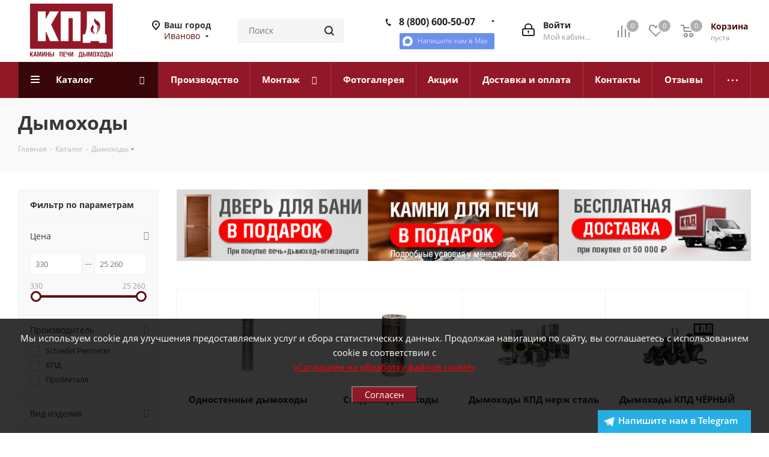

--- FILE ---
content_type: text/html; charset=UTF-8
request_url: https://ivanovo.100-kpd.ru/retail-catalog/dymohody/
body_size: 54241
content:
<!DOCTYPE html>
<html xmlns="http://www.w3.org/1999/xhtml" xml:lang="ru" lang="ru" >
<head><link rel="canonical" href="https://ivanovo.100-kpd.ru/retail-catalog/dymohody/"/><link rel="next" href="https://ivanovo.100-kpd.ru/retail-catalog/dymohody/?PAGEN_1=2" />
	<title>Дымоходы купить в Иваново по доступным ценам</title>
<meta name="yandex-verification" content="d82c0a6365530fa9" />
<meta name="yandex-verification" content="faffb525e627d2d0" />
<meta name="google-site-verification" content="lz15p42vPQwOL3lsv0oJUck3xnefthAZ0oi3D1t38Lw" />
	<meta name="viewport" content="initial-scale=1.0, width=device-width" />
	<meta name="HandheldFriendly" content="true" />
	<meta name="yes" content="yes" />
	<meta name="apple-mobile-web-app-status-bar-style" content="black" />
	<meta name="SKYPE_TOOLBAR" content="SKYPE_TOOLBAR_PARSER_COMPATIBLE" />
	<meta http-equiv="Content-Type" content="text/html; charset=UTF-8" />
<meta name="keywords" content="дымоходы Иваново, купить дымоход, дымоходы в Иваново купить" />
<meta name="description" content="В интернет-магазине КПД Вы можете купить дымоходы в Иваново. Низкие цены, самовывоз, доставка. Сделайте заказ прямо сейчас!" />
<link href="https://fonts.googleapis.com/css?family=Open+Sans:300italic,400italic,600italic,700italic,800italic,400,300,500,600,700,800&subset=latin,cyrillic-ext"  rel="stylesheet" />
<link href="/bitrix/js/ui/design-tokens/dist/compatibility.min.css?1738675811397"  rel="stylesheet" />
<link href="/bitrix/js/ui/fonts/opensans/ui.font.opensans.min.css?17386758122320"  rel="stylesheet" />
<link href="/bitrix/js/main/popup/dist/main.popup.bundle.min.css?173867581425046"  rel="stylesheet" />
<link href="/bitrix/cache/css/s1/aspro_next/page_ac62b39bf349ebf3c3c123f58d04c216/page_ac62b39bf349ebf3c3c123f58d04c216_v1.css?17686017127170"  rel="stylesheet" />
<link href="/bitrix/cache/css/s1/aspro_next/template_bbd7f84bde7bc029a317d33d16d51053/template_bbd7f84bde7bc029a317d33d16d51053_v1.css?17686017121058018"  data-template-style="true" rel="stylesheet" />
<script>if(!window.BX)window.BX={};if(!window.BX.message)window.BX.message=function(mess){if(typeof mess==='object'){for(let i in mess) {BX.message[i]=mess[i];} return true;}};</script>
<script>(window.BX||top.BX).message({'pull_server_enabled':'Y','pull_config_timestamp':'1656227959','pull_guest_mode':'N','pull_guest_user_id':'0'});(window.BX||top.BX).message({'PULL_OLD_REVISION':'Для продолжения корректной работы с сайтом необходимо перезагрузить страницу.'});</script>
<script>(window.BX||top.BX).message({'JS_CORE_LOADING':'Загрузка...','JS_CORE_NO_DATA':'- Нет данных -','JS_CORE_WINDOW_CLOSE':'Закрыть','JS_CORE_WINDOW_EXPAND':'Развернуть','JS_CORE_WINDOW_NARROW':'Свернуть в окно','JS_CORE_WINDOW_SAVE':'Сохранить','JS_CORE_WINDOW_CANCEL':'Отменить','JS_CORE_WINDOW_CONTINUE':'Продолжить','JS_CORE_H':'ч','JS_CORE_M':'м','JS_CORE_S':'с','JSADM_AI_HIDE_EXTRA':'Скрыть лишние','JSADM_AI_ALL_NOTIF':'Показать все','JSADM_AUTH_REQ':'Требуется авторизация!','JS_CORE_WINDOW_AUTH':'Войти','JS_CORE_IMAGE_FULL':'Полный размер'});</script>

<script src="/bitrix/js/main/core/core.min.js?1738675815220555"></script>

<script>BX.setJSList(['/bitrix/js/main/core/core_ajax.js','/bitrix/js/main/core/core_promise.js','/bitrix/js/main/polyfill/promise/js/promise.js','/bitrix/js/main/loadext/loadext.js','/bitrix/js/main/loadext/extension.js','/bitrix/js/main/polyfill/promise/js/promise.js','/bitrix/js/main/polyfill/find/js/find.js','/bitrix/js/main/polyfill/includes/js/includes.js','/bitrix/js/main/polyfill/matches/js/matches.js','/bitrix/js/ui/polyfill/closest/js/closest.js','/bitrix/js/main/polyfill/fill/main.polyfill.fill.js','/bitrix/js/main/polyfill/find/js/find.js','/bitrix/js/main/polyfill/matches/js/matches.js','/bitrix/js/main/polyfill/core/dist/polyfill.bundle.js','/bitrix/js/main/core/core.js','/bitrix/js/main/polyfill/intersectionobserver/js/intersectionobserver.js','/bitrix/js/main/lazyload/dist/lazyload.bundle.js','/bitrix/js/main/polyfill/core/dist/polyfill.bundle.js','/bitrix/js/main/parambag/dist/parambag.bundle.js']);
BX.setCSSList(['/bitrix/js/main/lazyload/dist/lazyload.bundle.css','/bitrix/js/main/parambag/dist/parambag.bundle.css']);</script>
<script>(window.BX||top.BX).message({'LANGUAGE_ID':'ru','FORMAT_DATE':'DD.MM.YYYY','FORMAT_DATETIME':'DD.MM.YYYY HH:MI:SS','COOKIE_PREFIX':'BITRIX_SM','SERVER_TZ_OFFSET':'10800','UTF_MODE':'Y','SITE_ID':'s1','SITE_DIR':'/','USER_ID':'','SERVER_TIME':'1768611006','USER_TZ_OFFSET':'0','USER_TZ_AUTO':'Y','bitrix_sessid':'98d90b61c0c5c85ecef844b4ad31a928'});</script>


<script src="/bitrix/js/pull/protobuf/protobuf.min.js?173867580476433"></script>
<script src="/bitrix/js/pull/protobuf/model.min.js?173867580414190"></script>
<script src="/bitrix/js/main/core/core_promise.min.js?17386758152490"></script>
<script src="/bitrix/js/rest/client/rest.client.min.js?17386758039240"></script>
<script src="/bitrix/js/pull/client/pull.client.min.js?173867580344915"></script>
<script src="/bitrix/js/main/core/core_ls.min.js?17386758157365"></script>
<script src="/bitrix/js/main/jquery/jquery-2.2.4.min.js?173867581585578"></script>
<script src="/bitrix/js/main/ajax.js?173867581835509"></script>
<script src="/bitrix/js/main/popup/dist/main.popup.bundle.min.js?173867581464063"></script>
<script src="/bitrix/js/currency/currency-core/dist/currency-core.bundle.min.js?17386758182842"></script>
<script src="/bitrix/js/currency/core_currency.min.js?1738675818833"></script>
<script>BX.setJSList(['/bitrix/templates/aspro_next/components/bitrix/catalog.smart.filter/main/script.js','/bitrix/templates/aspro_next/components/bitrix/news.list/landings_list/script.js','/bitrix/templates/aspro_next/js/jquery.history.js','/bitrix/templates/aspro_next/js/jquery.actual.min.js','/bitrix/templates/aspro_next/vendor/js/jquery.bxslider.js','/bitrix/templates/aspro_next/js/jqModal.js','/bitrix/templates/aspro_next/vendor/js/bootstrap.js','/bitrix/templates/aspro_next/vendor/js/jquery.appear.js','/bitrix/templates/aspro_next/js/browser.js','/bitrix/templates/aspro_next/js/jquery.fancybox.js','/bitrix/templates/aspro_next/js/jquery.flexslider.js','/bitrix/templates/aspro_next/vendor/js/moment.min.js','/bitrix/templates/aspro_next/vendor/js/footable.js','/bitrix/templates/aspro_next/vendor/js/velocity/velocity.js','/bitrix/templates/aspro_next/vendor/js/velocity/velocity.ui.js','/bitrix/templates/aspro_next/vendor/js/lazysizes.min.js','/bitrix/templates/aspro_next/js/jquery.validate.min.js','/bitrix/templates/aspro_next/js/jquery.inputmask.bundle.min.js','/bitrix/templates/aspro_next/js/jquery.easing.1.3.js','/bitrix/templates/aspro_next/js/equalize.min.js','/bitrix/templates/aspro_next/js/jquery.alphanumeric.js','/bitrix/templates/aspro_next/js/jquery.cookie.js','/bitrix/templates/aspro_next/js/jquery.plugin.min.js','/bitrix/templates/aspro_next/js/jquery.countdown.min.js','/bitrix/templates/aspro_next/js/jquery.countdown-ru.js','/bitrix/templates/aspro_next/js/jquery.ikSelect.js','/bitrix/templates/aspro_next/js/jquery.mobile.custom.touch.min.js','/bitrix/templates/aspro_next/js/jquery.dotdotdot.js','/bitrix/templates/aspro_next/js/rating_likes.js','/bitrix/templates/aspro_next/js/video_banner.js','/bitrix/templates/aspro_next/js/main.js','/bitrix/templates/aspro_next/js/jquery.mCustomScrollbar.min.js','/bitrix/components/bitrix/search.title/script.js','/bitrix/templates/aspro_next/components/bitrix/search.title/corp/script.js','/bitrix/templates/aspro_next/components/bitrix/subscribe.form/main/script.js','/bitrix/templates/aspro_next/components/bitrix/search.title/fixed/script.js','/bitrix/templates/aspro_next/js/custom.js','/bitrix/templates/aspro_next/js/jquery-ui.min.js','/bitrix/templates/aspro_next/components/aspro/regionality.list.next/popup_regions_small/script.js','/bitrix/templates/aspro_next/components/bitrix/catalog.section/catalog_block/script.js']);</script>
<script>BX.setCSSList(['/bitrix/templates/aspro_next/components/bitrix/catalog/main/style.css','/bitrix/templates/aspro_next/components/bitrix/catalog.smart.filter/main/style.css','/bitrix/templates/aspro_next/vendor/css/bootstrap.css','/bitrix/templates/aspro_next/css/jquery.fancybox.css','/bitrix/templates/aspro_next/css/styles.css','/bitrix/templates/aspro_next/css/animation/animation_ext.css','/bitrix/templates/aspro_next/vendor/css/footable.standalone.min.css','/bitrix/templates/aspro_next/ajax/ajax.css','/bitrix/templates/aspro_next/css/jquery.mCustomScrollbar.min.css','/bitrix/templates/aspro_next/styles.css','/bitrix/templates/aspro_next/template_styles.css','/bitrix/templates/aspro_next/css/media.min.css','/bitrix/templates/aspro_next/vendor/fonts/font-awesome/css/font-awesome.min.css','/bitrix/templates/aspro_next/css/print.css','/bitrix/templates/aspro_next/themes/custom_s1/theme.css','/bitrix/templates/aspro_next/bg_color/light/bgcolors.css','/bitrix/templates/aspro_next/css/width-3.css','/bitrix/templates/aspro_next/css/font-1.css','/bitrix/templates/aspro_next/css/custom.css']);</script>
<script>
					(function () {
						"use strict";

						var counter = function ()
						{
							var cookie = (function (name) {
								var parts = ("; " + document.cookie).split("; " + name + "=");
								if (parts.length == 2) {
									try {return JSON.parse(decodeURIComponent(parts.pop().split(";").shift()));}
									catch (e) {}
								}
							})("BITRIX_CONVERSION_CONTEXT_s1");

							if (cookie && cookie.EXPIRE >= BX.message("SERVER_TIME"))
								return;

							var request = new XMLHttpRequest();
							request.open("POST", "/bitrix/tools/conversion/ajax_counter.php", true);
							request.setRequestHeader("Content-type", "application/x-www-form-urlencoded");
							request.send(
								"SITE_ID="+encodeURIComponent("s1")+
								"&sessid="+encodeURIComponent(BX.bitrix_sessid())+
								"&HTTP_REFERER="+encodeURIComponent(document.referrer)
							);
						};

						if (window.frameRequestStart === true)
							BX.addCustomEvent("onFrameDataReceived", counter);
						else
							BX.ready(counter);
					})();
				</script>
<script>BX.message({'PHONE':'Телефон','FAST_VIEW':'Быстрый просмотр','TABLES_SIZE_TITLE':'Подбор размера','SOCIAL':'Социальные сети','DESCRIPTION':'Описание магазина','ITEMS':'Товары','LOGO':'Логотип','REGISTER_INCLUDE_AREA':'Текст о регистрации','AUTH_INCLUDE_AREA':'Текст об авторизации','FRONT_IMG':'Изображение компании','EMPTY_CART':'пуста','CATALOG_VIEW_MORE':'... Показать все','CATALOG_VIEW_LESS':'... Свернуть','JS_REQUIRED':'Заполните это поле','JS_FORMAT':'Неверный формат','JS_FILE_EXT':'Недопустимое расширение файла','JS_PASSWORD_COPY':'Пароли не совпадают','JS_PASSWORD_LENGTH':'Минимум 6 символов','JS_ERROR':'Неверно заполнено поле','JS_FILE_SIZE':'Максимальный размер 5мб','JS_FILE_BUTTON_NAME':'Выберите файл','JS_FILE_DEFAULT':'Файл не найден','JS_DATE':'Некорректная дата','JS_DATETIME':'Некорректная дата/время','JS_REQUIRED_LICENSES':'Согласитесь с условиями','LICENSE_PROP':'Согласие на обработку персональных данных','LOGIN_LEN':'Введите минимум {0} символа','FANCY_CLOSE':'Закрыть','FANCY_NEXT':'Следующий','FANCY_PREV':'Предыдущий','TOP_AUTH_REGISTER':'Регистрация','CALLBACK':'Заказать звонок','S_CALLBACK':'Заказать звонок','UNTIL_AKC':'До конца акции','TITLE_QUANTITY_BLOCK':'Остаток','TITLE_QUANTITY':'шт.','TOTAL_SUMM_ITEM':'Общая стоимость ','SUBSCRIBE_SUCCESS':'Вы успешно подписались','RECAPTCHA_TEXT':'Подтвердите, что вы не робот','JS_RECAPTCHA_ERROR':'Пройдите проверку','COUNTDOWN_SEC':'сек.','COUNTDOWN_MIN':'мин.','COUNTDOWN_HOUR':'час.','COUNTDOWN_DAY0':'дней','COUNTDOWN_DAY1':'день','COUNTDOWN_DAY2':'дня','COUNTDOWN_WEAK0':'Недель','COUNTDOWN_WEAK1':'Неделя','COUNTDOWN_WEAK2':'Недели','COUNTDOWN_MONTH0':'Месяцев','COUNTDOWN_MONTH1':'Месяц','COUNTDOWN_MONTH2':'Месяца','COUNTDOWN_YEAR0':'Лет','COUNTDOWN_YEAR1':'Год','COUNTDOWN_YEAR2':'Года','CATALOG_PARTIAL_BASKET_PROPERTIES_ERROR':'Заполнены не все свойства у добавляемого товара','CATALOG_EMPTY_BASKET_PROPERTIES_ERROR':'Выберите свойства товара, добавляемые в корзину в параметрах компонента','CATALOG_ELEMENT_NOT_FOUND':'Элемент не найден','ERROR_ADD2BASKET':'Ошибка добавления товара в корзину','CATALOG_SUCCESSFUL_ADD_TO_BASKET':'Успешное добавление товара в корзину','ERROR_BASKET_TITLE':'Ошибка корзины','ERROR_BASKET_PROP_TITLE':'Выберите свойства, добавляемые в корзину','ERROR_BASKET_BUTTON':'Выбрать','BASKET_TOP':'Корзина в шапке','ERROR_ADD_DELAY_ITEM':'Ошибка отложенной корзины','VIEWED_TITLE':'Ранее вы смотрели','VIEWED_BEFORE':'Ранее вы смотрели','BEST_TITLE':'Лучшие предложения','CT_BST_SEARCH_BUTTON':'Поиск','CT_BST_SEARCH2_BUTTON':'Найти','BASKET_PRINT_BUTTON':'Распечатать','BASKET_CLEAR_ALL_BUTTON':'Очистить','BASKET_QUICK_ORDER_BUTTON':'Быстрый заказ','BASKET_CONTINUE_BUTTON':'Продолжить покупки','BASKET_ORDER_BUTTON':'Оформить заказ','SHARE_BUTTON':'Поделиться','BASKET_CHANGE_TITLE':'Ваш заказ','BASKET_CHANGE_LINK':'Изменить','MORE_INFO_SKU':'Подробнее','FROM':'от','TITLE_BLOCK_VIEWED_NAME':'Ранее вы смотрели','T_BASKET':'Корзина','FILTER_EXPAND_VALUES':'Показать все','FILTER_HIDE_VALUES':'Свернуть','FULL_ORDER':'Полный заказ','CUSTOM_COLOR_CHOOSE':'Выбрать','CUSTOM_COLOR_CANCEL':'Отмена','S_MOBILE_MENU':'Меню','NEXT_T_MENU_BACK':'Назад','NEXT_T_MENU_CALLBACK':'Обратная связь','NEXT_T_MENU_CONTACTS_TITLE':'Будьте на связи','SEARCH_TITLE':'Поиск','SOCIAL_TITLE':'Оставайтесь на связи','HEADER_SCHEDULE':'Время работы','SEO_TEXT':'SEO описание','COMPANY_IMG':'Картинка компании','COMPANY_TEXT':'Описание компании','CONFIG_SAVE_SUCCESS':'Настройки сохранены','CONFIG_SAVE_FAIL':'Ошибка сохранения настроек','ITEM_ECONOMY':'Экономия','ITEM_ARTICLE':'Артикул: ','JS_FORMAT_ORDER':'имеет неверный формат','JS_BASKET_COUNT_TITLE':'В корзине товаров на SUMM','POPUP_VIDEO':'Видео','POPUP_GIFT_TEXT':'Нашли что-то особенное? Намекните другу о подарке!','ORDER_FIO_LABEL':'Ф.И.О.','ORDER_PHONE_LABEL':'Телефон','ORDER_REGISTER_BUTTON':'Регистрация'})</script>
<script>window.lazySizesConfig = window.lazySizesConfig || {};lazySizesConfig.loadMode = 2;lazySizesConfig.expand = 100;lazySizesConfig.expFactor = 1;lazySizesConfig.hFac = 0.1;</script>
<link rel="shortcut icon" href="/favicon.ico?1738676306" type="image/x-icon" />
<link rel="apple-touch-icon" sizes="180x180" href="/upload/CNext/f45/f45cd0afc7d5fe1fc0f6f95d4c7dc120.png" />
<meta property="og:title" content="Дымоходы купить в Иваново по доступным ценам" />
<meta property="og:type" content="website" />
<meta property="og:image" content="https://ivanovo.100-kpd.ru:443/upload/CNext/64d/ge3f19hafe3z5n1tsl7w0kao1scwdk1e.png" />
<link rel="image_src" href="https://ivanovo.100-kpd.ru:443/upload/CNext/64d/ge3f19hafe3z5n1tsl7w0kao1scwdk1e.png"  />
<meta property="og:url" content="https://ivanovo.100-kpd.ru:443/retail-catalog/dymohody/" />
<meta property="og:description" content="В интернет-магазине КПД Вы можете купить дымоходы в Иваново. Низкие цены, самовывоз, доставка. Сделайте заказ прямо сейчас!" />



<script  src="/bitrix/cache/js/s1/aspro_next/template_fcaa750e872c513861cf9ba0d2af4549/template_fcaa750e872c513861cf9ba0d2af4549_v1.js?1768601712687200"></script>
<script  src="/bitrix/cache/js/s1/aspro_next/page_c08c1a1aeb60175febc842891f8e1edd/page_c08c1a1aeb60175febc842891f8e1edd_v1.js?176860171241412"></script>
<script  src="/bitrix/cache/js/s1/aspro_next/default_4c3130a3b8851191d71ac25da84587ae/default_4c3130a3b8851191d71ac25da84587ae_v1.js?176860171233579"></script>
<script  src="/bitrix/cache/js/s1/aspro_next/default_62086df2a1a964058e1aedbcbe89b82c/default_62086df2a1a964058e1aedbcbe89b82c_v1.js?176860171244011"></script>
<script>var _ba = _ba || []; _ba.push(["aid", "1f6b578b62989da14cc3bcecd2b057d4"]); _ba.push(["host", "ivanovo.100-kpd.ru"]); (function() {var ba = document.createElement("script"); ba.type = "text/javascript"; ba.async = true;ba.src = (document.location.protocol == "https:" ? "https://" : "http://") + "bitrix.info/ba.js";var s = document.getElementsByTagName("script")[0];s.parentNode.insertBefore(ba, s);})();</script>


		<script>!function(){var t=document.createElement("script");t.type="text/javascript",t.async=!0,t.src='https://vk.com/js/api/openapi.js?169',t.onload=function(){VK.Retargeting.Init("VK-RTRG-1326072-54yHc"),VK.Retargeting.Hit()},document.head.appendChild(t)}();</script><noscript><img data-lazyload class="lazyload" src="[data-uri]" data-src="https://vk.com/rtrg?p=VK-RTRG-1326072-54yHc" style="position:fixed; left:-999px;" alt=""/></noscript>
	<script defer src="/bitrix/templates/aspro_next/js/persist.js"></script>
	<script defer src="/bitrix/templates/aspro_next/js/alpine.js"></script>
</head>
<body class="site_s1 fill_bg_n " id="main">


<div id="warning" class="hidden">
    <p style="margin:20px;">Мы используем cookie для улучшения предоставляемых услуг и сбора статистических данных. Продолжая навигацию по сайту, вы соглашаетесь с использованием cookie в соответствии с<br>
<a href="/include/licenses_cookie.php" style="color:red;text-decoration:underline;">«Согласием на обработку файлов cookie»</a></p>
    <button id="agreeButton" style="background:#931827;padding:0 20px;color:#ffffff;">Согласен</button>
</div>

<style>
    #warning {
        position: fixed;
        bottom: 0;
        left: 0;
        width: 100%;
        background: rgba(0, 0, 0, 0.8);
        color: white;
        text-align: center;
        z-index: 1000;
        transition: transform 0.5s ease, opacity 0.5s ease; /* Плавное исчезновение */
        opacity: 1; /* Видимый баннер */
        transform: translateY(0); /* Начальная позиция */
        padding-bottom:50px;
    }

    /* Скрытие баннера */
    #warning.hidden {
        opacity: 0; /* Прозрачность */
        transform: translateY(-100%); /* Сдвиг вверх за пределы экрана */
        pointer-events: none; /* Отключаем взаимодействие с баннером */
    }
    #agreeButton:hover{
        opacity:0.6;
    }
</style>
     
<script>
document.addEventListener("DOMContentLoaded", () => {
	const warning = document.getElementById('warning');
	const agreed = localStorage.getItem('userAgreed');

	if (agreed) {
		warning.classList.add('hidden');
	} else {
		warning.classList.remove('hidden');
	}

	document.getElementById('agreeButton').addEventListener('click', () => {
		localStorage.setItem('userAgreed', 'true');
		warning.classList.add('hidden');
	});
});
</script> 



<div>
	<div class="wrapp_one_click" style="position:fixed;bottom:0px;right:30px;z-index: 10000;background: #27aee3;width: 255px;padding: 0px 10px 0 10px;font-weight: 600;">
		<a href="https://t.me/+79622479609">
			<span style="color: white !important;">
				<img data-lazyload="" class=" ls-is-cached lazyloaded" src="/bitrix/templates/aspro_next/images/telegram.png" data-src="/bitrix/templates/aspro_next/images/telegram.png" style="margin-left:-10px;margin-right: -8px;width:38px;">
				<span>Напишите нам в Telegram</span>
			</span>
		</a>
	</div>
</div>


<div x-data="modalCookiePopup(Date.now())">
	<div x-cloak x-show="open" class="modalbackdrop"></div>
    <div x-cloak x-show="open" @click.outside="open = false" class="wappmodalpopup">
		<button @click="open = false" class="closemodal">✖</button>
		<p class="modalheader">Не нашли нужный товар или затрудняетесь с выбором?</p>
		<p class="modaltext">Напишите нам в WhatsApp, мы обязательно поможем.</p>
		<div class="accept"><a href="https://wa.me/79622479609" target="_blank">Написать в WhatsApp</a></div>
    </div>
</div>
	<div id="panel"></div>
	
	





				<!--'start_frame_cache_basketitems-component-block'-->												<div id="ajax_basket"></div>
					<!--'end_frame_cache_basketitems-component-block'-->				<script src="/bitrix/templates/aspro_next/js/setTheme.php?site_id=s1&site_dir=/" data-skip-moving="true"></script>
		<script>
					window.onload=function(){
				window.dataLayer = window.dataLayer || [];
			}
				BX.message({'MIN_ORDER_PRICE_TEXT':'<b>Минимальная сумма заказа #PRICE#<\/b><br/>Пожалуйста, добавьте еще товаров в корзину','LICENSES_TEXT':'Я согласен на <a href=\"/include/licenses_detail.php\" target=\"_blank\">обработку персональных данных<\/a>'});

		var arNextOptions = ({
			"SITE_DIR" : "/",
			"SITE_ID" : "s1",
			"SITE_ADDRESS" : "100-kpd.ru",
			"FORM" : ({
				"ASK_FORM_ID" : "ASK",
				"SERVICES_FORM_ID" : "SERVICES",
				"FEEDBACK_FORM_ID" : "FEEDBACK",
				"CALLBACK_FORM_ID" : "CALLBACK",
				"RESUME_FORM_ID" : "RESUME",
				"TOORDER_FORM_ID" : "TOORDER"
			}),
			"PAGES" : ({
				"FRONT_PAGE" : "",
				"BASKET_PAGE" : "",
				"ORDER_PAGE" : "",
				"PERSONAL_PAGE" : "",
				"CATALOG_PAGE" : "1",
				"CATALOG_PAGE_URL" : "/retail-catalog/",
				"BASKET_PAGE_URL" : "/basket/",
			}),
			"PRICES" : ({
				"MIN_PRICE" : "1",
			}),
			"THEME" : ({
				'THEME_SWITCHER' : 'N',
				'BASE_COLOR' : 'CUSTOM',
				'BASE_COLOR_CUSTOM' : '931827',
				'TOP_MENU' : '',
				'TOP_MENU_FIXED' : 'Y',
				'COLORED_LOGO' : 'Y',
				'SIDE_MENU' : 'LEFT',
				'SCROLLTOTOP_TYPE' : 'ROUND_COLOR',
				'SCROLLTOTOP_POSITION' : 'PADDING',
				'USE_LAZY_LOAD' : 'Y',
				'CAPTCHA_FORM_TYPE' : '',
				'ONE_CLICK_BUY_CAPTCHA' : 'N',
				'PHONE_MASK' : '+7 (999) 999-99-99',
				'VALIDATE_PHONE_MASK' : '^[+][0-9] [(][0-9]{3}[)] [0-9]{3}[-][0-9]{2}[-][0-9]{2}$',
				'DATE_MASK' : 'd.m.y',
				'DATE_PLACEHOLDER' : 'дд.мм.гггг',
				'VALIDATE_DATE_MASK' : '^[0-9]{1,2}\.[0-9]{1,2}\.[0-9]{4}$',
				'DATETIME_MASK' : 'd.m.y h:s',
				'DATETIME_PLACEHOLDER' : 'дд.мм.гггг чч:мм',
				'VALIDATE_DATETIME_MASK' : '^[0-9]{1,2}\.[0-9]{1,2}\.[0-9]{4} [0-9]{1,2}\:[0-9]{1,2}$',
				'VALIDATE_FILE_EXT' : 'png|jpg|jpeg|gif|doc|docx|xls|xlsx|txt|pdf|odt|rtf',
				'BANNER_WIDTH' : '',
				'BIGBANNER_ANIMATIONTYPE' : 'SLIDE_HORIZONTAL',
				'BIGBANNER_SLIDESSHOWSPEED' : '4000',
				'BIGBANNER_ANIMATIONSPEED' : '600',
				'PARTNERSBANNER_SLIDESSHOWSPEED' : '5000',
				'PARTNERSBANNER_ANIMATIONSPEED' : '600',
				'ORDER_BASKET_VIEW' : 'NORMAL',
				'SHOW_BASKET_ONADDTOCART' : 'Y',
				'SHOW_BASKET_PRINT' : 'Y',
				"SHOW_ONECLICKBUY_ON_BASKET_PAGE" : 'Y',
				'SHOW_LICENCE' : 'Y',
				'LICENCE_CHECKED' : 'N',
				'LOGIN_EQUAL_EMAIL' : 'Y',
				'PERSONAL_ONEFIO' : 'Y',
				'SHOW_TOTAL_SUMM' : 'Y',
				'SHOW_TOTAL_SUMM_TYPE' : 'CHANGE',
				'CHANGE_TITLE_ITEM' : 'N',
				'DISCOUNT_PRICE' : '',
				'STORES' : '',
				'STORES_SOURCE' : 'IBLOCK',
				'TYPE_SKU' : 'TYPE_2',
				'MENU_POSITION' : 'LINE',
				'MENU_TYPE_VIEW' : 'HOVER',
				'DETAIL_PICTURE_MODE' : 'POPUP',
				'PAGE_WIDTH' : '3',
				'PAGE_CONTACTS' : '3',
				'HEADER_TYPE' : 'custom',
				'REGIONALITY_SEARCH_ROW' : 'N',
				'HEADER_TOP_LINE' : '',
				'HEADER_FIXED' : '1',
				'HEADER_MOBILE' : '1',
				'HEADER_MOBILE_MENU' : '2',
				'HEADER_MOBILE_MENU_SHOW_TYPE' : '',
				'TYPE_SEARCH' : 'fixed',
				'PAGE_TITLE' : '3',
				'INDEX_TYPE' : 'index2',
				'FOOTER_TYPE' : 'custom',
				'PRINT_BUTTON' : 'N',
				'EXPRESSION_FOR_PRINT_PAGE' : 'Версия для печати',
				'EXPRESSION_FOR_FAST_VIEW' : 'Быстрый просмотр',
				'FILTER_VIEW' : 'VERTICAL',
				'YA_GOALS' : 'Y',
				'YA_COUNTER_ID' : '40321800',
				'USE_FORMS_GOALS' : 'COMMON',
				'USE_SALE_GOALS' : '',
				'USE_DEBUG_GOALS' : 'N',
				'SHOW_HEADER_GOODS' : 'Y',
				'INSTAGRAMM_INDEX' : 'Y',
				'USE_PHONE_AUTH': 'N',
				'MOBILE_CATALOG_LIST_ELEMENTS_COMPACT': 'Y',
			}),
			"PRESETS": [{'ID':'968','TITLE':'Тип 1','DESCRIPTION':'','IMG':'/bitrix/images/aspro.next/themes/preset968_1544181424.png','OPTIONS':{'THEME_SWITCHER':'Y','BASE_COLOR':'9','BASE_COLOR_CUSTOM':'1976d2','SHOW_BG_BLOCK':'N','COLORED_LOGO':'Y','PAGE_WIDTH':'3','FONT_STYLE':'2','MENU_COLOR':'COLORED','LEFT_BLOCK':'1','SIDE_MENU':'LEFT','H1_STYLE':'2','TYPE_SEARCH':'fixed','PAGE_TITLE':'1','HOVER_TYPE_IMG':'shine','SHOW_LICENCE':'Y','MAX_DEPTH_MENU':'3','HIDE_SITE_NAME_TITLE':'Y','SHOW_CALLBACK':'Y','PRINT_BUTTON':'N','USE_GOOGLE_RECAPTCHA':'N','GOOGLE_RECAPTCHA_SHOW_LOGO':'Y','HIDDEN_CAPTCHA':'Y','INSTAGRAMM_WIDE_BLOCK':'N','BIGBANNER_HIDEONNARROW':'N','INDEX_TYPE':{'VALUE':'index1','SUB_PARAMS':{'TIZERS':'Y','CATALOG_SECTIONS':'Y','CATALOG_TAB':'Y','MIDDLE_ADV':'Y','SALE':'Y','BLOG':'Y','BOTTOM_BANNERS':'Y','COMPANY_TEXT':'Y','BRANDS':'Y','INSTAGRAMM':'Y'}},'FRONT_PAGE_BRANDS':'brands_slider','FRONT_PAGE_SECTIONS':'front_sections_only','TOP_MENU_FIXED':'Y','HEADER_TYPE':'1','USE_REGIONALITY':'Y','FILTER_VIEW':'COMPACT','SEARCH_VIEW_TYPE':'with_filter','USE_FAST_VIEW_PAGE_DETAIL':'fast_view_1','SHOW_TOTAL_SUMM':'Y','CHANGE_TITLE_ITEM':'N','VIEW_TYPE_HIGHLOAD_PROP':'N','SHOW_HEADER_GOODS':'Y','SEARCH_HIDE_NOT_AVAILABLE':'N','LEFT_BLOCK_CATALOG_ICONS':'N','SHOW_CATALOG_SECTIONS_ICONS':'Y','LEFT_BLOCK_CATALOG_DETAIL':'Y','CATALOG_COMPARE':'Y','CATALOG_PAGE_DETAIL':'element_1','SHOW_BREADCRUMBS_CATALOG_SUBSECTIONS':'Y','SHOW_BREADCRUMBS_CATALOG_CHAIN':'H1','TYPE_SKU':'TYPE_1','DETAIL_PICTURE_MODE':'POPUP','MENU_POSITION':'LINE','MENU_TYPE_VIEW':'HOVER','VIEWED_TYPE':'LOCAL','VIEWED_TEMPLATE':'HORIZONTAL','USE_WORD_EXPRESSION':'Y','ORDER_BASKET_VIEW':'FLY','ORDER_BASKET_COLOR':'DARK','SHOW_BASKET_ONADDTOCART':'Y','SHOW_BASKET_PRINT':'Y','SHOW_BASKET_ON_PAGES':'N','USE_PRODUCT_QUANTITY_LIST':'Y','USE_PRODUCT_QUANTITY_DETAIL':'Y','ONE_CLICK_BUY_CAPTCHA':'N','SHOW_ONECLICKBUY_ON_BASKET_PAGE':'Y','ONECLICKBUY_SHOW_DELIVERY_NOTE':'N','PAGE_CONTACTS':'3','CONTACTS_USE_FEEDBACK':'Y','CONTACTS_USE_MAP':'Y','BLOG_PAGE':'list_elements_2','PROJECTS_PAGE':'list_elements_2','NEWS_PAGE':'list_elements_3','STAFF_PAGE':'list_elements_1','PARTNERS_PAGE':'list_elements_3','PARTNERS_PAGE_DETAIL':'element_4','VACANCY_PAGE':'list_elements_1','LICENSES_PAGE':'list_elements_2','FOOTER_TYPE':'4','ADV_TOP_HEADER':'N','ADV_TOP_UNDERHEADER':'N','ADV_SIDE':'Y','ADV_CONTENT_TOP':'N','ADV_CONTENT_BOTTOM':'N','ADV_FOOTER':'N','HEADER_MOBILE_FIXED':'Y','HEADER_MOBILE':'1','HEADER_MOBILE_MENU':'1','HEADER_MOBILE_MENU_OPEN':'1','PERSONAL_ONEFIO':'Y','LOGIN_EQUAL_EMAIL':'Y','YA_GOALS':'N','YANDEX_ECOMERCE':'N','GOOGLE_ECOMERCE':'N'}},{'ID':'221','TITLE':'Тип 2','DESCRIPTION':'','IMG':'/bitrix/images/aspro.next/themes/preset221_1544181431.png','OPTIONS':{'THEME_SWITCHER':'Y','BASE_COLOR':'11','BASE_COLOR_CUSTOM':'107bb1','SHOW_BG_BLOCK':'N','COLORED_LOGO':'Y','PAGE_WIDTH':'2','FONT_STYLE':'8','MENU_COLOR':'LIGHT','LEFT_BLOCK':'2','SIDE_MENU':'LEFT','H1_STYLE':'2','TYPE_SEARCH':'fixed','PAGE_TITLE':'1','HOVER_TYPE_IMG':'shine','SHOW_LICENCE':'Y','MAX_DEPTH_MENU':'4','HIDE_SITE_NAME_TITLE':'Y','SHOW_CALLBACK':'Y','PRINT_BUTTON':'N','USE_GOOGLE_RECAPTCHA':'N','GOOGLE_RECAPTCHA_SHOW_LOGO':'Y','HIDDEN_CAPTCHA':'Y','INSTAGRAMM_WIDE_BLOCK':'N','BIGBANNER_HIDEONNARROW':'N','INDEX_TYPE':{'VALUE':'index3','SUB_PARAMS':{'TOP_ADV_BOTTOM_BANNER':'Y','FLOAT_BANNER':'Y','CATALOG_SECTIONS':'Y','CATALOG_TAB':'Y','TIZERS':'Y','SALE':'Y','BOTTOM_BANNERS':'Y','COMPANY_TEXT':'Y','BRANDS':'Y','INSTAGRAMM':'N'}},'FRONT_PAGE_BRANDS':'brands_slider','FRONT_PAGE_SECTIONS':'front_sections_with_childs','TOP_MENU_FIXED':'Y','HEADER_TYPE':'2','USE_REGIONALITY':'Y','FILTER_VIEW':'VERTICAL','SEARCH_VIEW_TYPE':'with_filter','USE_FAST_VIEW_PAGE_DETAIL':'fast_view_1','SHOW_TOTAL_SUMM':'Y','CHANGE_TITLE_ITEM':'N','VIEW_TYPE_HIGHLOAD_PROP':'N','SHOW_HEADER_GOODS':'Y','SEARCH_HIDE_NOT_AVAILABLE':'N','LEFT_BLOCK_CATALOG_ICONS':'N','SHOW_CATALOG_SECTIONS_ICONS':'Y','LEFT_BLOCK_CATALOG_DETAIL':'Y','CATALOG_COMPARE':'Y','CATALOG_PAGE_DETAIL':'element_3','SHOW_BREADCRUMBS_CATALOG_SUBSECTIONS':'Y','SHOW_BREADCRUMBS_CATALOG_CHAIN':'H1','TYPE_SKU':'TYPE_1','DETAIL_PICTURE_MODE':'POPUP','MENU_POSITION':'LINE','MENU_TYPE_VIEW':'HOVER','VIEWED_TYPE':'LOCAL','VIEWED_TEMPLATE':'HORIZONTAL','USE_WORD_EXPRESSION':'Y','ORDER_BASKET_VIEW':'NORMAL','ORDER_BASKET_COLOR':'DARK','SHOW_BASKET_ONADDTOCART':'Y','SHOW_BASKET_PRINT':'Y','SHOW_BASKET_ON_PAGES':'N','USE_PRODUCT_QUANTITY_LIST':'Y','USE_PRODUCT_QUANTITY_DETAIL':'Y','ONE_CLICK_BUY_CAPTCHA':'N','SHOW_ONECLICKBUY_ON_BASKET_PAGE':'Y','ONECLICKBUY_SHOW_DELIVERY_NOTE':'N','PAGE_CONTACTS':'3','CONTACTS_USE_FEEDBACK':'Y','CONTACTS_USE_MAP':'Y','BLOG_PAGE':'list_elements_2','PROJECTS_PAGE':'list_elements_2','NEWS_PAGE':'list_elements_3','STAFF_PAGE':'list_elements_1','PARTNERS_PAGE':'list_elements_3','PARTNERS_PAGE_DETAIL':'element_4','VACANCY_PAGE':'list_elements_1','LICENSES_PAGE':'list_elements_2','FOOTER_TYPE':'1','ADV_TOP_HEADER':'N','ADV_TOP_UNDERHEADER':'N','ADV_SIDE':'Y','ADV_CONTENT_TOP':'N','ADV_CONTENT_BOTTOM':'N','ADV_FOOTER':'N','HEADER_MOBILE_FIXED':'Y','HEADER_MOBILE':'1','HEADER_MOBILE_MENU':'1','HEADER_MOBILE_MENU_OPEN':'1','PERSONAL_ONEFIO':'Y','LOGIN_EQUAL_EMAIL':'Y','YA_GOALS':'N','YANDEX_ECOMERCE':'N','GOOGLE_ECOMERCE':'N'}},{'ID':'215','TITLE':'Тип 3','DESCRIPTION':'','IMG':'/bitrix/images/aspro.next/themes/preset215_1544181438.png','OPTIONS':{'THEME_SWITCHER':'Y','BASE_COLOR':'16','BASE_COLOR_CUSTOM':'188b30','SHOW_BG_BLOCK':'N','COLORED_LOGO':'Y','PAGE_WIDTH':'3','FONT_STYLE':'8','MENU_COLOR':'LIGHT','LEFT_BLOCK':'3','SIDE_MENU':'LEFT','H1_STYLE':'2','TYPE_SEARCH':'fixed','PAGE_TITLE':'1','HOVER_TYPE_IMG':'shine','SHOW_LICENCE':'Y','MAX_DEPTH_MENU':'4','HIDE_SITE_NAME_TITLE':'Y','SHOW_CALLBACK':'Y','PRINT_BUTTON':'N','USE_GOOGLE_RECAPTCHA':'N','GOOGLE_RECAPTCHA_SHOW_LOGO':'Y','HIDDEN_CAPTCHA':'Y','INSTAGRAMM_WIDE_BLOCK':'N','BIGBANNER_HIDEONNARROW':'N','INDEX_TYPE':{'VALUE':'index2','SUB_PARAMS':[]},'FRONT_PAGE_BRANDS':'brands_list','FRONT_PAGE_SECTIONS':'front_sections_with_childs','TOP_MENU_FIXED':'Y','HEADER_TYPE':'2','USE_REGIONALITY':'Y','FILTER_VIEW':'VERTICAL','SEARCH_VIEW_TYPE':'with_filter','USE_FAST_VIEW_PAGE_DETAIL':'fast_view_1','SHOW_TOTAL_SUMM':'Y','CHANGE_TITLE_ITEM':'N','VIEW_TYPE_HIGHLOAD_PROP':'N','SHOW_HEADER_GOODS':'Y','SEARCH_HIDE_NOT_AVAILABLE':'N','LEFT_BLOCK_CATALOG_ICONS':'N','SHOW_CATALOG_SECTIONS_ICONS':'Y','LEFT_BLOCK_CATALOG_DETAIL':'Y','CATALOG_COMPARE':'Y','CATALOG_PAGE_DETAIL':'element_4','SHOW_BREADCRUMBS_CATALOG_SUBSECTIONS':'Y','SHOW_BREADCRUMBS_CATALOG_CHAIN':'H1','TYPE_SKU':'TYPE_1','DETAIL_PICTURE_MODE':'POPUP','MENU_POSITION':'LINE','MENU_TYPE_VIEW':'HOVER','VIEWED_TYPE':'LOCAL','VIEWED_TEMPLATE':'HORIZONTAL','USE_WORD_EXPRESSION':'Y','ORDER_BASKET_VIEW':'NORMAL','ORDER_BASKET_COLOR':'DARK','SHOW_BASKET_ONADDTOCART':'Y','SHOW_BASKET_PRINT':'Y','SHOW_BASKET_ON_PAGES':'N','USE_PRODUCT_QUANTITY_LIST':'Y','USE_PRODUCT_QUANTITY_DETAIL':'Y','ONE_CLICK_BUY_CAPTCHA':'N','SHOW_ONECLICKBUY_ON_BASKET_PAGE':'Y','ONECLICKBUY_SHOW_DELIVERY_NOTE':'N','PAGE_CONTACTS':'3','CONTACTS_USE_FEEDBACK':'Y','CONTACTS_USE_MAP':'Y','BLOG_PAGE':'list_elements_2','PROJECTS_PAGE':'list_elements_2','NEWS_PAGE':'list_elements_3','STAFF_PAGE':'list_elements_1','PARTNERS_PAGE':'list_elements_3','PARTNERS_PAGE_DETAIL':'element_4','VACANCY_PAGE':'list_elements_1','LICENSES_PAGE':'list_elements_2','FOOTER_TYPE':'1','ADV_TOP_HEADER':'N','ADV_TOP_UNDERHEADER':'N','ADV_SIDE':'Y','ADV_CONTENT_TOP':'N','ADV_CONTENT_BOTTOM':'N','ADV_FOOTER':'N','HEADER_MOBILE_FIXED':'Y','HEADER_MOBILE':'1','HEADER_MOBILE_MENU':'1','HEADER_MOBILE_MENU_OPEN':'1','PERSONAL_ONEFIO':'Y','LOGIN_EQUAL_EMAIL':'Y','YA_GOALS':'N','YANDEX_ECOMERCE':'N','GOOGLE_ECOMERCE':'N'}},{'ID':'881','TITLE':'Тип 4','DESCRIPTION':'','IMG':'/bitrix/images/aspro.next/themes/preset881_1544181443.png','OPTIONS':{'THEME_SWITCHER':'Y','BASE_COLOR':'CUSTOM','BASE_COLOR_CUSTOM':'f07c00','SHOW_BG_BLOCK':'N','COLORED_LOGO':'Y','PAGE_WIDTH':'1','FONT_STYLE':'1','MENU_COLOR':'COLORED','LEFT_BLOCK':'2','SIDE_MENU':'RIGHT','H1_STYLE':'2','TYPE_SEARCH':'fixed','PAGE_TITLE':'3','HOVER_TYPE_IMG':'blink','SHOW_LICENCE':'Y','MAX_DEPTH_MENU':'4','HIDE_SITE_NAME_TITLE':'Y','SHOW_CALLBACK':'Y','PRINT_BUTTON':'Y','USE_GOOGLE_RECAPTCHA':'N','GOOGLE_RECAPTCHA_SHOW_LOGO':'Y','HIDDEN_CAPTCHA':'Y','INSTAGRAMM_WIDE_BLOCK':'N','BIGBANNER_HIDEONNARROW':'N','INDEX_TYPE':{'VALUE':'index4','SUB_PARAMS':[]},'FRONT_PAGE_BRANDS':'brands_slider','FRONT_PAGE_SECTIONS':'front_sections_with_childs','TOP_MENU_FIXED':'Y','HEADER_TYPE':'9','USE_REGIONALITY':'Y','FILTER_VIEW':'COMPACT','SEARCH_VIEW_TYPE':'with_filter','USE_FAST_VIEW_PAGE_DETAIL':'fast_view_1','SHOW_TOTAL_SUMM':'Y','CHANGE_TITLE_ITEM':'N','VIEW_TYPE_HIGHLOAD_PROP':'N','SHOW_HEADER_GOODS':'Y','SEARCH_HIDE_NOT_AVAILABLE':'N','LEFT_BLOCK_CATALOG_ICONS':'N','SHOW_CATALOG_SECTIONS_ICONS':'Y','LEFT_BLOCK_CATALOG_DETAIL':'Y','CATALOG_COMPARE':'Y','CATALOG_PAGE_DETAIL':'element_4','SHOW_BREADCRUMBS_CATALOG_SUBSECTIONS':'Y','SHOW_BREADCRUMBS_CATALOG_CHAIN':'H1','TYPE_SKU':'TYPE_1','DETAIL_PICTURE_MODE':'POPUP','MENU_POSITION':'LINE','MENU_TYPE_VIEW':'HOVER','VIEWED_TYPE':'LOCAL','VIEWED_TEMPLATE':'HORIZONTAL','USE_WORD_EXPRESSION':'Y','ORDER_BASKET_VIEW':'NORMAL','ORDER_BASKET_COLOR':'DARK','SHOW_BASKET_ONADDTOCART':'Y','SHOW_BASKET_PRINT':'Y','SHOW_BASKET_ON_PAGES':'N','USE_PRODUCT_QUANTITY_LIST':'Y','USE_PRODUCT_QUANTITY_DETAIL':'Y','ONE_CLICK_BUY_CAPTCHA':'N','SHOW_ONECLICKBUY_ON_BASKET_PAGE':'Y','ONECLICKBUY_SHOW_DELIVERY_NOTE':'N','PAGE_CONTACTS':'1','CONTACTS_USE_FEEDBACK':'Y','CONTACTS_USE_MAP':'Y','BLOG_PAGE':'list_elements_2','PROJECTS_PAGE':'list_elements_2','NEWS_PAGE':'list_elements_3','STAFF_PAGE':'list_elements_1','PARTNERS_PAGE':'list_elements_3','PARTNERS_PAGE_DETAIL':'element_4','VACANCY_PAGE':'list_elements_1','LICENSES_PAGE':'list_elements_2','FOOTER_TYPE':'1','ADV_TOP_HEADER':'N','ADV_TOP_UNDERHEADER':'N','ADV_SIDE':'Y','ADV_CONTENT_TOP':'N','ADV_CONTENT_BOTTOM':'N','ADV_FOOTER':'N','HEADER_MOBILE_FIXED':'Y','HEADER_MOBILE':'1','HEADER_MOBILE_MENU':'1','HEADER_MOBILE_MENU_OPEN':'1','PERSONAL_ONEFIO':'Y','LOGIN_EQUAL_EMAIL':'Y','YA_GOALS':'N','YANDEX_ECOMERCE':'N','GOOGLE_ECOMERCE':'N'}},{'ID':'741','TITLE':'Тип 5','DESCRIPTION':'','IMG':'/bitrix/images/aspro.next/themes/preset741_1544181450.png','OPTIONS':{'THEME_SWITCHER':'Y','BASE_COLOR':'CUSTOM','BASE_COLOR_CUSTOM':'d42727','BGCOLOR_THEME':'LIGHT','CUSTOM_BGCOLOR_THEME':'f6f6f7','SHOW_BG_BLOCK':'Y','COLORED_LOGO':'Y','PAGE_WIDTH':'2','FONT_STYLE':'5','MENU_COLOR':'COLORED','LEFT_BLOCK':'2','SIDE_MENU':'LEFT','H1_STYLE':'2','TYPE_SEARCH':'fixed','PAGE_TITLE':'1','HOVER_TYPE_IMG':'shine','SHOW_LICENCE':'Y','MAX_DEPTH_MENU':'4','HIDE_SITE_NAME_TITLE':'Y','SHOW_CALLBACK':'Y','PRINT_BUTTON':'N','USE_GOOGLE_RECAPTCHA':'N','GOOGLE_RECAPTCHA_SHOW_LOGO':'Y','HIDDEN_CAPTCHA':'Y','INSTAGRAMM_WIDE_BLOCK':'N','BIGBANNER_HIDEONNARROW':'N','INDEX_TYPE':{'VALUE':'index3','SUB_PARAMS':{'TOP_ADV_BOTTOM_BANNER':'Y','FLOAT_BANNER':'Y','CATALOG_SECTIONS':'Y','CATALOG_TAB':'Y','TIZERS':'Y','SALE':'Y','BOTTOM_BANNERS':'Y','COMPANY_TEXT':'Y','BRANDS':'Y','INSTAGRAMM':'N'}},'FRONT_PAGE_BRANDS':'brands_slider','FRONT_PAGE_SECTIONS':'front_sections_only','TOP_MENU_FIXED':'Y','HEADER_TYPE':'3','USE_REGIONALITY':'Y','FILTER_VIEW':'VERTICAL','SEARCH_VIEW_TYPE':'with_filter','USE_FAST_VIEW_PAGE_DETAIL':'fast_view_1','SHOW_TOTAL_SUMM':'Y','CHANGE_TITLE_ITEM':'N','VIEW_TYPE_HIGHLOAD_PROP':'N','SHOW_HEADER_GOODS':'Y','SEARCH_HIDE_NOT_AVAILABLE':'N','LEFT_BLOCK_CATALOG_ICONS':'N','SHOW_CATALOG_SECTIONS_ICONS':'Y','LEFT_BLOCK_CATALOG_DETAIL':'Y','CATALOG_COMPARE':'Y','CATALOG_PAGE_DETAIL':'element_1','SHOW_BREADCRUMBS_CATALOG_SUBSECTIONS':'Y','SHOW_BREADCRUMBS_CATALOG_CHAIN':'H1','TYPE_SKU':'TYPE_1','DETAIL_PICTURE_MODE':'POPUP','MENU_POSITION':'LINE','MENU_TYPE_VIEW':'HOVER','VIEWED_TYPE':'LOCAL','VIEWED_TEMPLATE':'HORIZONTAL','USE_WORD_EXPRESSION':'Y','ORDER_BASKET_VIEW':'NORMAL','ORDER_BASKET_COLOR':'DARK','SHOW_BASKET_ONADDTOCART':'Y','SHOW_BASKET_PRINT':'Y','SHOW_BASKET_ON_PAGES':'N','USE_PRODUCT_QUANTITY_LIST':'Y','USE_PRODUCT_QUANTITY_DETAIL':'Y','ONE_CLICK_BUY_CAPTCHA':'N','SHOW_ONECLICKBUY_ON_BASKET_PAGE':'Y','ONECLICKBUY_SHOW_DELIVERY_NOTE':'N','PAGE_CONTACTS':'3','CONTACTS_USE_FEEDBACK':'Y','CONTACTS_USE_MAP':'Y','BLOG_PAGE':'list_elements_2','PROJECTS_PAGE':'list_elements_2','NEWS_PAGE':'list_elements_3','STAFF_PAGE':'list_elements_1','PARTNERS_PAGE':'list_elements_3','PARTNERS_PAGE_DETAIL':'element_4','VACANCY_PAGE':'list_elements_1','LICENSES_PAGE':'list_elements_2','FOOTER_TYPE':'4','ADV_TOP_HEADER':'N','ADV_TOP_UNDERHEADER':'N','ADV_SIDE':'Y','ADV_CONTENT_TOP':'N','ADV_CONTENT_BOTTOM':'N','ADV_FOOTER':'N','HEADER_MOBILE_FIXED':'Y','HEADER_MOBILE':'1','HEADER_MOBILE_MENU':'1','HEADER_MOBILE_MENU_OPEN':'1','PERSONAL_ONEFIO':'Y','LOGIN_EQUAL_EMAIL':'Y','YA_GOALS':'N','YANDEX_ECOMERCE':'N','GOOGLE_ECOMERCE':'N'}},{'ID':'889','TITLE':'Тип 6','DESCRIPTION':'','IMG':'/bitrix/images/aspro.next/themes/preset889_1544181455.png','OPTIONS':{'THEME_SWITCHER':'Y','BASE_COLOR':'9','BASE_COLOR_CUSTOM':'1976d2','SHOW_BG_BLOCK':'N','COLORED_LOGO':'Y','PAGE_WIDTH':'2','FONT_STYLE':'8','MENU_COLOR':'COLORED','LEFT_BLOCK':'2','SIDE_MENU':'LEFT','H1_STYLE':'2','TYPE_SEARCH':'fixed','PAGE_TITLE':'1','HOVER_TYPE_IMG':'shine','SHOW_LICENCE':'Y','MAX_DEPTH_MENU':'3','HIDE_SITE_NAME_TITLE':'Y','SHOW_CALLBACK':'Y','PRINT_BUTTON':'N','USE_GOOGLE_RECAPTCHA':'N','GOOGLE_RECAPTCHA_SHOW_LOGO':'Y','HIDDEN_CAPTCHA':'Y','INSTAGRAMM_WIDE_BLOCK':'N','BIGBANNER_HIDEONNARROW':'N','INDEX_TYPE':{'VALUE':'index1','SUB_PARAMS':{'TIZERS':'Y','CATALOG_SECTIONS':'Y','CATALOG_TAB':'Y','MIDDLE_ADV':'Y','SALE':'Y','BLOG':'Y','BOTTOM_BANNERS':'Y','COMPANY_TEXT':'Y','BRANDS':'Y','INSTAGRAMM':'Y'}},'FRONT_PAGE_BRANDS':'brands_slider','FRONT_PAGE_SECTIONS':'front_sections_with_childs','TOP_MENU_FIXED':'Y','HEADER_TYPE':'3','USE_REGIONALITY':'Y','FILTER_VIEW':'COMPACT','SEARCH_VIEW_TYPE':'with_filter','USE_FAST_VIEW_PAGE_DETAIL':'fast_view_1','SHOW_TOTAL_SUMM':'Y','CHANGE_TITLE_ITEM':'N','VIEW_TYPE_HIGHLOAD_PROP':'N','SHOW_HEADER_GOODS':'Y','SEARCH_HIDE_NOT_AVAILABLE':'N','LEFT_BLOCK_CATALOG_ICONS':'N','SHOW_CATALOG_SECTIONS_ICONS':'Y','LEFT_BLOCK_CATALOG_DETAIL':'Y','CATALOG_COMPARE':'Y','CATALOG_PAGE_DETAIL':'element_3','SHOW_BREADCRUMBS_CATALOG_SUBSECTIONS':'Y','SHOW_BREADCRUMBS_CATALOG_CHAIN':'H1','TYPE_SKU':'TYPE_1','DETAIL_PICTURE_MODE':'POPUP','MENU_POSITION':'LINE','MENU_TYPE_VIEW':'HOVER','VIEWED_TYPE':'LOCAL','VIEWED_TEMPLATE':'HORIZONTAL','USE_WORD_EXPRESSION':'Y','ORDER_BASKET_VIEW':'NORMAL','ORDER_BASKET_COLOR':'DARK','SHOW_BASKET_ONADDTOCART':'Y','SHOW_BASKET_PRINT':'Y','SHOW_BASKET_ON_PAGES':'N','USE_PRODUCT_QUANTITY_LIST':'Y','USE_PRODUCT_QUANTITY_DETAIL':'Y','ONE_CLICK_BUY_CAPTCHA':'N','SHOW_ONECLICKBUY_ON_BASKET_PAGE':'Y','ONECLICKBUY_SHOW_DELIVERY_NOTE':'N','PAGE_CONTACTS':'3','CONTACTS_USE_FEEDBACK':'Y','CONTACTS_USE_MAP':'Y','BLOG_PAGE':'list_elements_2','PROJECTS_PAGE':'list_elements_2','NEWS_PAGE':'list_elements_3','STAFF_PAGE':'list_elements_1','PARTNERS_PAGE':'list_elements_3','PARTNERS_PAGE_DETAIL':'element_4','VACANCY_PAGE':'list_elements_1','LICENSES_PAGE':'list_elements_2','FOOTER_TYPE':'1','ADV_TOP_HEADER':'N','ADV_TOP_UNDERHEADER':'N','ADV_SIDE':'Y','ADV_CONTENT_TOP':'N','ADV_CONTENT_BOTTOM':'N','ADV_FOOTER':'N','HEADER_MOBILE_FIXED':'Y','HEADER_MOBILE':'1','HEADER_MOBILE_MENU':'1','HEADER_MOBILE_MENU_OPEN':'1','PERSONAL_ONEFIO':'Y','LOGIN_EQUAL_EMAIL':'Y','YA_GOALS':'N','YANDEX_ECOMERCE':'N','GOOGLE_ECOMERCE':'N'}}],
			"REGIONALITY":({
				'USE_REGIONALITY' : 'Y',
				'REGIONALITY_VIEW' : 'POPUP_REGIONS_SMALL',
			}),
			"COUNTERS":({
				"YANDEX_COUNTER" : 1,
				"GOOGLE_COUNTER" : 1,
				"YANDEX_ECOMERCE" : "Y",
				"GOOGLE_ECOMERCE" : "N",
				"TYPE":{
					"ONE_CLICK":"Купить в 1 клик",
					"QUICK_ORDER":"Быстрый заказ",
				},
				"GOOGLE_EVENTS":{
					"ADD2BASKET": "addToCart",
					"REMOVE_BASKET": "removeFromCart",
					"CHECKOUT_ORDER": "checkout",
					"PURCHASE": "purchase",
				}
			}),
			"JS_ITEM_CLICK":({
				"precision" : 6,
				"precisionFactor" : Math.pow(10,6)
			})
		});
		</script>
			
	<div class="wrapper1  catalog_page basket_normal basket_fill_DARK side_LEFT catalog_icons_N banner_auto  mheader-v1 header-vcustom regions_Y fill_N footer-vcustom front-vindex2 mfixed_Y mfixed_view_scroll_top title-v3 with_phones ce_cmp with_lazy">
		


		<div class="header_wrap visible-lg visible-md title-v3">
			<header id="header">
				<div class="header-v4 header-wrapper">
	<div class="logo_and_menu-row">
		<div class="logo-row">
			<div class="maxwidth-theme">
				<div class="row">
					<div class="logo-block col-md-2 col-sm-3">
						<div class="logo colored">
							<a href="/"><img src="/upload/CNext/64d/ge3f19hafe3z5n1tsl7w0kao1scwdk1e.png" alt="КПД" title="КПД" data-src="" /></a>						</div>
					</div>
											<div class="inline-block pull-left">
							<div class="top-description">
								<!--'start_frame_cache_header-regionality-block'-->
			<div class="region_wrapper">
			<div class="city_title">Ваш город</div>
			<div class="js_city_chooser colored" data-event="jqm" data-name="city_chooser_small" data-param-url="%2Fretail-catalog%2Fdymohody%2F" data-param-form_id="city_chooser">
				<span>Иваново</span><span class="arrow"><i></i></span>
			</div>
					</div>
	<!--'end_frame_cache_header-regionality-block'-->							</div>
						</div>
										<div class="col-md-2 col-lg-2 search_wrap">
						<div class="search-block inner-table-block">
											<div class="search-wrapper">
				<div id="title-search_fixed">
					<form action="/retail-catalog/" class="search">
						<div class="search-input-div">
							<input class="search-input" id="title-search-input_fixed" type="text" name="q" value="" placeholder="Поиск" size="20" maxlength="50" autocomplete="off" />
						</div>
						<div class="search-button-div">
							<button class="btn btn-search" type="submit" name="s" value="Найти"><i class="svg svg-search svg-black"></i></button>
							<span class="close-block inline-search-hide"><span class="svg svg-close close-icons"></span></span>
						</div>
					</form>
				</div>
			</div>
	<script>
	var jsControl = new JCTitleSearch2({
		//'WAIT_IMAGE': '/bitrix/themes/.default/images/wait.gif',
		'AJAX_PAGE' : '/retail-catalog/dymohody/',
		'CONTAINER_ID': 'title-search_fixed',
		'INPUT_ID': 'title-search-input_fixed',
		'INPUT_ID_TMP': 'title-search-input_fixed',
		'MIN_QUERY_LEN': 2
	});
</script>						</div>
					</div>
					<div class="right-icons pull-right">
						<div class="pull-right block-link">
														<!--'start_frame_cache_header-basket-with-compare-block1'-->															<div class="wrap_icon inner-table-block baskets">
										<!--noindex-->
			<a class="basket-link compare  with_price big " href="/retail-catalog/compare.php" title="Список сравниваемых элементов">
		<span class="js-basket-block"><i class="svg inline  svg-inline-compare big" aria-hidden="true" ><svg xmlns="http://www.w3.org/2000/svg" width="21" height="21" viewBox="0 0 21 21">
  <defs>
    <style>
      .comcls-1 {
        fill: #222;
        fill-rule: evenodd;
      }
    </style>
  </defs>
  <path class="comcls-1" d="M20,4h0a1,1,0,0,1,1,1V21H19V5A1,1,0,0,1,20,4ZM14,7h0a1,1,0,0,1,1,1V21H13V8A1,1,0,0,1,14,7ZM8,1A1,1,0,0,1,9,2V21H7V2A1,1,0,0,1,8,1ZM2,9H2a1,1,0,0,1,1,1V21H1V10A1,1,0,0,1,2,9ZM0,0H1V1H0V0ZM0,0H1V1H0V0Z"/>
</svg>
</i><span class="title dark_link">Сравнение</span><span class="count">0</span></span>
	</a>
	<!--/noindex-->											</div>
																		<!-- noindex -->
											<div class="wrap_icon inner-table-block baskets">
											<a rel="nofollow" class="basket-link delay with_price big " href="/basket/#delayed" title="Список отложенных товаров пуст">
							<span class="js-basket-block">
								<i class="svg inline  svg-inline-wish big" aria-hidden="true" ><svg xmlns="http://www.w3.org/2000/svg" width="22.969" height="21" viewBox="0 0 22.969 21">
  <defs>
    <style>
      .whcls-1 {
        fill: #222;
        fill-rule: evenodd;
      }
    </style>
  </defs>
  <path class="whcls-1" d="M21.028,10.68L11.721,20H11.339L2.081,10.79A6.19,6.19,0,0,1,6.178,0a6.118,6.118,0,0,1,5.383,3.259A6.081,6.081,0,0,1,23.032,6.147,6.142,6.142,0,0,1,21.028,10.68ZM19.861,9.172h0l-8.176,8.163H11.369L3.278,9.29l0.01-.009A4.276,4.276,0,0,1,6.277,1.986,4.2,4.2,0,0,1,9.632,3.676l0.012-.01,0.064,0.1c0.077,0.107.142,0.22,0.208,0.334l1.692,2.716,1.479-2.462a4.23,4.23,0,0,1,.39-0.65l0.036-.06L13.52,3.653a4.173,4.173,0,0,1,3.326-1.672A4.243,4.243,0,0,1,19.861,9.172ZM22,20h1v1H22V20Zm0,0h1v1H22V20Z" transform="translate(-0.031)"/>
</svg>
</i>								<span class="title dark_link">Отложенные</span>
								<span class="count">0</span>
							</span>
						</a>
											</div>
																<div class="wrap_icon inner-table-block baskets">
											<a rel="nofollow" class="basket-link basket has_prices with_price big " href="/basket/" title="Корзина пуста">
							<span class="js-basket-block">
								<i class="svg inline  svg-inline-basket big" aria-hidden="true" ><svg xmlns="http://www.w3.org/2000/svg" width="22" height="21" viewBox="0 0 22 21">
  <defs>
    <style>
      .ba_bb_cls-1 {
        fill: #222;
        fill-rule: evenodd;
      }
    </style>
  </defs>
  <path data-name="Ellipse 2 copy 6" class="ba_bb_cls-1" d="M1507,122l-0.99,1.009L1492,123l-1-1-1-9h-3a0.88,0.88,0,0,1-1-1,1.059,1.059,0,0,1,1.22-1h2.45c0.31,0,.63.006,0.63,0.006a1.272,1.272,0,0,1,1.4.917l0.41,3.077H1507l1,1v1ZM1492.24,117l0.43,3.995h12.69l0.82-4Zm2.27,7.989a3.5,3.5,0,1,1-3.5,3.5A3.495,3.495,0,0,1,1494.51,124.993Zm8.99,0a3.5,3.5,0,1,1-3.49,3.5A3.5,3.5,0,0,1,1503.5,124.993Zm-9,2.006a1.5,1.5,0,1,1-1.5,1.5A1.5,1.5,0,0,1,1494.5,127Zm9,0a1.5,1.5,0,1,1-1.5,1.5A1.5,1.5,0,0,1,1503.5,127Z" transform="translate(-1486 -111)"/>
</svg>
</i>																	<span class="wrap">
																<span class="title dark_link">Корзина</span>
																	<span class="prices">пуста</span>
									</span>
																<span class="count">0</span>
							</span>
						</a>
											</div>
										<!-- /noindex -->
							<!--'end_frame_cache_header-basket-with-compare-block1'-->									</div>
						<div class="pull-right">
							<div class="wrap_icon inner-table-block">
								
		<!--'start_frame_cache_header-auth-block1'-->			<!-- noindex --><a rel="nofollow" title="Мой кабинет" class="personal-link dark-color animate-load" data-event="jqm" data-param-type="auth" data-param-backurl="/retail-catalog/dymohody/" data-name="auth" href="/personal/"><i class="svg inline big svg-inline-cabinet" aria-hidden="true" title="Мой кабинет"><svg xmlns="http://www.w3.org/2000/svg" width="21" height="21" viewBox="0 0 21 21">
  <defs>
    <style>
      .loccls-1 {
        fill: #222;
        fill-rule: evenodd;
      }
    </style>
  </defs>
  <path data-name="Rounded Rectangle 110" class="loccls-1" d="M1433,132h-15a3,3,0,0,1-3-3v-7a3,3,0,0,1,3-3h1v-2a6,6,0,0,1,6-6h1a6,6,0,0,1,6,6v2h1a3,3,0,0,1,3,3v7A3,3,0,0,1,1433,132Zm-3-15a4,4,0,0,0-4-4h-1a4,4,0,0,0-4,4v2h9v-2Zm4,5a1,1,0,0,0-1-1h-15a1,1,0,0,0-1,1v7a1,1,0,0,0,1,1h15a1,1,0,0,0,1-1v-7Zm-8,3.9v1.6a0.5,0.5,0,1,1-1,0v-1.6A1.5,1.5,0,1,1,1426,125.9Z" transform="translate(-1415 -111)"/>
</svg>
</i><span class="wrap"><span class="name">Войти</span><span class="title">Мой кабинет</span></span></a><!-- /noindex -->		<!--'end_frame_cache_header-auth-block1'-->
								</div>
						</div>
													<div class="pull-right">
								<div class="wrap_icon inner-table-block">
									<div class="phone-block">
										<!--'start_frame_cache_header-allphones-block1'-->											<!-- noindex -->
			<div class="phone with_dropdown">
				<i class="svg svg-phone"></i>
				<a rel="nofollow" href="tel:88006005007">8 (800) 600-50-07</a>
									<div class="dropdown">
						<div class="wrap">
																							<div class="more_phone">
								    <a class="no-decript" rel="nofollow" href="tel:+74932923222">+7 (4932) 92-32-22</a>
								</div>
																							<div class="more_phone">
								    <a class="no-decript" rel="nofollow" href="tel:+79622479609">+7 (962) 247-96-09</a>
								</div>
													</div>
					</div>
							</div>
			<!-- /noindex -->
							<!--'end_frame_cache_header-allphones-block1'-->										<div class="callback-block" style="margin-top:10px;">
										<a href="https://max.ru/u/f9LHodD0cOLADig1EAQs83cOXJ_QojLjjVAB5k-edfzS9KXyYbL0ptyuO2c" style="">
											<span class="btn btn-default white btn-lg type_block transition_bg one_click" style="padding: 0px 10px;border: 1px solid #6b90ec;background: #6b90ec;color: white !important;width: 100%;">
												<img data-lazyload="" class=" ls-is-cached lazyloaded" src="/bitrix/templates/aspro_next/images/max-white48-3.png" data-src="/bitrix/templates/aspro_next/images/max-white48-3.png" style="margin-left: -10px;/* margin-right: 0px; */width: 25px;">
											<span style="font-size: .867em; font-weight: 100;">Напишите нам в Max</span>
										</span>
										</a>
									</div>
																			</div>
								</div>
							</div>
											</div>
				</div>
			</div>
		</div>	</div>
	<div class="menu-row middle-block bgcolored">
		<div class="maxwidth-theme">
			<div class="row">
				<div class="col-md-12">
					<div class="menu-only">
						<nav class="mega-menu sliced">
								<div class="table-menu">
		<table>
			<tr>
									
										<td class="menu-item unvisible dropdown catalog wide_menu  active">
						<div class="wrap">
							<a class="dropdown-toggle" href="/retail-catalog/">
								<div>
																		Каталог									<div class="line-wrapper"><span class="line"></span></div>
								</div>
							</a>
															<span class="tail"></span>
								<ul class="dropdown-menu">
																																							<li class="dropdown-submenu  has_img">
																								<div class="menu_img"><img data-lazyload class="lazyload" src="[data-uri]" data-src="/upload/resize_cache/iblock/926/60_60_1/926f9029f2831b6ff9625f697a83c58e.jpg" alt="Камины" title="Камины" /></div>
																																		<a href="/retail-catalog/kaminy-i-pechi-dlya-doma/" title="Камины"><span class="name">Камины</span><span class="arrow"><i></i></span></a>
																																			<ul class="dropdown-menu toggle_menu">
																																									<li class="menu-item   ">
															<a href="/retail-catalog/drovyanye_kaminy/" title="Дровяные камины"><span class="name">Дровяные камины</span></a>
																													</li>
																																									<li class="menu-item   ">
															<a href="/retail-catalog/gotovye_kaminy/" title="Готовые камины"><span class="name">Готовые камины</span></a>
																													</li>
																																									<li class="menu-item   ">
															<a href="/retail-catalog/teplonakopitelnye-pechi-tulikivi/" title="Теплонакопительные печи Tulikivi (Финляндия) "><span class="name">Теплонакопительные печи Tulikivi (Финляндия) </span></a>
																													</li>
																																									<li class="menu-item   ">
															<a href="/retail-catalog/kaminy-elektricheskie-skidka/" title="Электрокамины"><span class="name">Электрокамины</span></a>
																													</li>
																																									<li class="menu-item   ">
															<a href="/retail-catalog/kaminy-bio/" title="БИО камины"><span class="name">БИО камины</span></a>
																													</li>
																																									<li class="menu-item   ">
															<a href="/retail-catalog/kaminnye-nabory/" title="Каминные наборы, дровницы, экраны"><span class="name">Каминные наборы, дровницы, экраны</span></a>
																													</li>
																																									<li class="menu-item   ">
															<a href="/retail-catalog/stroitelnye_materialy_dlya_kamina/" title="Строительные материалы для камина"><span class="name">Строительные материалы для камина</span></a>
																													</li>
																																									<li class="menu-item   ">
															<a href="/retail-catalog/ukhod_za_kaminom/" title="Уход за камином"><span class="name">Уход за камином</span></a>
																													</li>
																																									<li class="menu-item   ">
															<a href="/retail-catalog/toplivnye_brikety_i_drova/" title="Топливные брикеты и дрова"><span class="name">Топливные брикеты и дрова</span></a>
																													</li>
																																						</ul>
																					</li>
																																							<li class="dropdown-submenu  has_img">
																								<div class="menu_img"><img data-lazyload class="lazyload" src="[data-uri]" data-src="/upload/resize_cache/iblock/5d3/60_60_1/5d35c59fe370b0e4c60e2a7409aec154.jpg" alt="Печи" title="Печи" /></div>
																																		<a href="/retail-catalog/_pechi/" title="Печи"><span class="name">Печи</span><span class="arrow"><i></i></span></a>
																																			<ul class="dropdown-menu toggle_menu">
																																									<li class="menu-item   ">
															<a href="/retail-catalog/drovyanye_pechi/" title="Дровяные печи"><span class="name">Дровяные печи</span></a>
																													</li>
																																									<li class="menu-item   ">
															<a href="/retail-catalog/pechi-gazovye-dlya-bani/" title="Печи газовые для бани"><span class="name">Печи газовые для бани</span></a>
																													</li>
																																									<li class="menu-item   ">
															<a href="/retail-catalog/termozashchita_dlya_pechey/" title="Термозащита для печей"><span class="name">Термозащита для печей</span></a>
																													</li>
																																									<li class="menu-item   ">
															<a href="/retail-catalog/stroitelnye_materialy_dlya_pechey_/" title="Строительные материалы для печей"><span class="name">Строительные материалы для печей</span></a>
																													</li>
																																									<li class="menu-item   ">
															<a href="/retail-catalog/toplivnye_brikety_i_drova__/" title="Топливные брикеты и дрова"><span class="name">Топливные брикеты и дрова</span></a>
																													</li>
																																									<li class="menu-item   ">
															<a href="/retail-catalog/pechi-dlya-saun/" title="Печи электрические для саун"><span class="name">Печи электрические для саун</span></a>
																													</li>
																																						</ul>
																					</li>
																																							<li class="dropdown-submenu  has_img">
																								<div class="menu_img"><img data-lazyload class="lazyload" src="[data-uri]" data-src="/upload/resize_cache/iblock/d97/60_60_1/d97873cc931026328c867750d963f498.png" alt="Баня" title="Баня" /></div>
																																		<a href="/retail-catalog/vse-dlya-bani-i-sauny/" title="Баня"><span class="name">Баня</span><span class="arrow"><i></i></span></a>
																																			<ul class="dropdown-menu toggle_menu">
																																									<li class="menu-item   ">
															<a href="/retail-catalog/pechi_dlya_bani_i_sauny/" title="Печи для бани и сауны"><span class="name">Печи для бани и сауны</span></a>
																													</li>
																																									<li class="menu-item   ">
															<a href="/retail-catalog/baki/" title="Баки из нержавеющей стали"><span class="name">Баки из нержавеющей стали</span></a>
																													</li>
																																									<li class="menu-item   ">
															<a href="/retail-catalog/otdelochnye-materialy-dlya-bani-vagonka-polog-blok-khaus-gorbyl/" title="Отделочные материалы для бани"><span class="name">Отделочные материалы для бани</span></a>
																													</li>
																																									<li class="menu-item   ">
															<a href="/retail-catalog/dveri-dlya-bani-fortochki/" title="Двери для бани и форточки"><span class="name">Двери для бани и форточки</span></a>
																													</li>
																																									<li class="menu-item   ">
															<a href="/retail-catalog/gamaki-shezlongi/" title="Мебель для бани"><span class="name">Мебель для бани</span></a>
																													</li>
																																									<li class="menu-item   ">
															<a href="/retail-catalog/kamni-dlya-bani-plitka/" title="Камни для бани"><span class="name">Камни для бани</span></a>
																													</li>
																																									<li class="menu-item   ">
															<a href="/retail-catalog/bondarnye-izdeliya/" title="Купели, бондарка, обливные устройства"><span class="name">Купели, бондарка, обливные устройства</span></a>
																													</li>
																																									<li class="menu-item   ">
															<a href="/retail-catalog/aksessuary/" title="Аксессуары для бани"><span class="name">Аксессуары для бани</span></a>
																													</li>
																																									<li class="menu-item   ">
															<a href="/retail-catalog/ognezashchita/" title="Огнезащита"><span class="name">Огнезащита</span></a>
																													</li>
																																									<li class="menu-item   ">
															<a href="/retail-catalog/kirpich_/" title="Кирпич"><span class="name">Кирпич</span></a>
																													</li>
																																									<li class="menu-item collapsed  ">
															<a href="/retail-catalog/stroitelnye_materialy_i_ognezashchita_/" title="Строительные материалы и огнезащита"><span class="name">Строительные материалы и огнезащита</span></a>
																													</li>
																																									<li class="menu-item collapsed  ">
															<a href="/retail-catalog/toplivnye_brikety_i_drova___/" title="Топливные брикеты и дрова"><span class="name">Топливные брикеты и дрова</span></a>
																													</li>
																																								<li><span class="colored more_items with_dropdown">Ещё</span></li>
																									</ul>
																					</li>
																																							<li class="dropdown-submenu  has_img">
																								<div class="menu_img"><img data-lazyload class="lazyload" src="[data-uri]" data-src="/upload/resize_cache/iblock/1d8/60_60_1/1d8458ab67beb99ee01e315e13d84748.jpg" alt="Котлы" title="Котлы" /></div>
																																		<a href="/retail-catalog/kotly/" title="Котлы"><span class="name">Котлы</span><span class="arrow"><i></i></span></a>
																																			<ul class="dropdown-menu toggle_menu">
																																									<li class="menu-item   ">
															<a href="/retail-catalog/kotelnoe-oborudovanie/" title="Котлы твердотопливные"><span class="name">Котлы твердотопливные</span></a>
																													</li>
																																									<li class="menu-item   ">
															<a href="/retail-catalog/pechi-kaminy-s-vodnym-konturom/" title="Печи с водяным контуром"><span class="name">Печи с водяным контуром</span></a>
																													</li>
																																									<li class="menu-item   ">
															<a href="/retail-catalog/toplivnye_brikety___/" title="Топливные брикеты"><span class="name">Топливные брикеты</span></a>
																													</li>
																																									<li class="menu-item   ">
															<a href="/retail-catalog/termozashchita_/" title="Термозащита"><span class="name">Термозащита</span></a>
																													</li>
																																						</ul>
																					</li>
																																							<li class="dropdown-submenu active has_img">
																								<div class="menu_img"><img data-lazyload class="lazyload" src="[data-uri]" data-src="/upload/resize_cache/iblock/07b/60_60_1/07bba7c6e5c080c5402ba16ed2d8dbfe.jpg" alt="Дымоходы" title="Дымоходы" /></div>
																																		<a href="/retail-catalog/dymohody/" title="Дымоходы"><span class="name">Дымоходы</span><span class="arrow"><i></i></span></a>
																																			<ul class="dropdown-menu toggle_menu">
																																									<li class="menu-item   ">
															<a href="/retail-catalog/odnostennye_dymokhody/" title="Одностенные дымоходы"><span class="name">Одностенные дымоходы</span></a>
																													</li>
																																									<li class="menu-item   ">
															<a href="/retail-catalog/sendvich_dymokhody/" title="Сэндвич дымоходы"><span class="name">Сэндвич дымоходы</span></a>
																													</li>
																																									<li class="menu-item   ">
															<a href="/retail-catalog/dymokhody-iz-nerzhaveyushchey-stali-dvukhkonturnye/" title="Дымоходы КПД нерж сталь"><span class="name">Дымоходы КПД нерж сталь</span></a>
																													</li>
																																									<li class="menu-item   ">
															<a href="/retail-catalog/dymokhody_kpd_chyernyy_/" title="Дымоходы КПД ЧЁРНЫЙ"><span class="name">Дымоходы КПД ЧЁРНЫЙ</span></a>
																													</li>
																																									<li class="menu-item   ">
															<a href="/retail-catalog/dymokhody_schiedel_permeter_sendvich/" title="Дымоходы Schiedel Permeter сэндвич"><span class="name">Дымоходы Schiedel Permeter сэндвич</span></a>
																													</li>
																																									<li class="menu-item   ">
															<a href="/retail-catalog/komplektuyushchie/" title="Комплектующие к дымоходу"><span class="name">Комплектующие к дымоходу</span></a>
																													</li>
																																									<li class="menu-item   ">
															<a href="/retail-catalog/termozashchita_dlya_dymokhodov__/" title="Термозащита для дымоходов"><span class="name">Термозащита для дымоходов</span></a>
																													</li>
																																									<li class="menu-item   ">
															<a href="/retail-catalog/ukhod_za_dymokhodom_/" title="Уход за дымоходом "><span class="name">Уход за дымоходом </span></a>
																													</li>
																																						</ul>
																					</li>
																																							<li class="dropdown-submenu  has_img">
																								<div class="menu_img"><img data-lazyload class="lazyload" src="[data-uri]" data-src="/upload/resize_cache/iblock/5e6/60_60_1/5e662ad1f1234ac8b7e516ec5bc841ea.jpg" alt="Готовим и отдыхаем" title="Готовим и отдыхаем" /></div>
																																		<a href="/retail-catalog/gotovim-i-otdykhaem/" title="Готовим и отдыхаем"><span class="name">Готовим и отдыхаем</span><span class="arrow"><i></i></span></a>
																																			<ul class="dropdown-menu toggle_menu">
																																									<li class="menu-item   ">
															<a href="/retail-catalog/grili-barbekyu/" title="Грили и барбекю"><span class="name">Грили и барбекю</span></a>
																													</li>
																																									<li class="menu-item   ">
															<a href="/retail-catalog/tandyry_i_aksessuary_dlya_nikh/" title="Тандыры "><span class="name">Тандыры </span></a>
																													</li>
																																									<li class="menu-item   ">
															<a href="/retail-catalog/koptilni/" title="Коптильни"><span class="name">Коптильни</span></a>
																													</li>
																																									<li class="menu-item   ">
															<a href="/retail-catalog/mangaly/" title="Мангалы"><span class="name">Мангалы</span></a>
																													</li>
																																									<li class="menu-item   ">
															<a href="/retail-catalog/pechi-pod-kazan/" title="Печи под казан"><span class="name">Печи под казан</span></a>
																													</li>
																																									<li class="menu-item   ">
															<a href="/retail-catalog/ugol-i-vse-dlya-rozzhiga/" title="Уголь и все для розжига"><span class="name">Уголь и все для розжига</span></a>
																													</li>
																																									<li class="menu-item   ">
															<a href="/retail-catalog/ulichnye_kukhni/" title="Уличные кухни"><span class="name">Уличные кухни</span></a>
																													</li>
																																						</ul>
																					</li>
																																							<li class="dropdown-submenu  has_img">
																								<div class="menu_img"><img data-lazyload class="lazyload" src="[data-uri]" data-src="/upload/resize_cache/iblock/5c9/60_60_1/5c9737dbedda9fc23a9ddb7cf2ef7035.png" alt="Строительные материалы и огнезащита" title="Строительные материалы и огнезащита" /></div>
																																		<a href="/retail-catalog/stroitelnye-materialy-i-ognezashchita/" title="Строительные материалы и огнезащита"><span class="name">Строительные материалы и огнезащита</span><span class="arrow"><i></i></span></a>
																																			<ul class="dropdown-menu toggle_menu">
																																									<li class="menu-item   ">
															<a href="/retail-catalog/ognezashchitnye-materialy/" title="Огнезащита"><span class="name">Огнезащита</span></a>
																													</li>
																																									<li class="menu-item   ">
															<a href="/retail-catalog/kirpich/" title="Кирпич"><span class="name">Кирпич</span></a>
																													</li>
																																									<li class="menu-item   ">
															<a href="/retail-catalog/pechnoe-lite/" title="Печное литье, смеси, мастика"><span class="name">Печное литье, смеси, мастика</span></a>
																													</li>
																																									<li class="menu-item   ">
															<a href="/retail-catalog/toplivnye-brikety/" title="Топливные брикеты, дрова"><span class="name">Топливные брикеты, дрова</span></a>
																													</li>
																																									<li class="menu-item   ">
															<a href="/retail-catalog/plitka-oblitsovochnaya/" title="Плитка, натуральный камень"><span class="name">Плитка, натуральный камень</span></a>
																													</li>
																																									<li class="menu-item   ">
															<a href="/retail-catalog/ventilyatsiya/" title="Вентиляция"><span class="name">Вентиляция</span></a>
																													</li>
																																									<li class="menu-item   ">
															<a href="/retail-catalog/germetiki/" title="Герметики, краска термостойкая"><span class="name">Герметики, краска термостойкая</span></a>
																													</li>
																																									<li class="menu-item   ">
															<a href="/retail-catalog/lak-po-kamnyu-i-kirpichu-/" title="Лак по камню и кирпичу "><span class="name">Лак по камню и кирпичу </span></a>
																													</li>
																																									<li class="menu-item   ">
															<a href="/retail-catalog/obrabotka-drevesiny/" title="Обработка древесины"><span class="name">Обработка древесины</span></a>
																													</li>
																																									<li class="menu-item   ">
															<a href="/retail-catalog/osveshchenie/" title="Освещение"><span class="name">Освещение</span></a>
																													</li>
																																									<li class="menu-item collapsed  ">
															<a href="/retail-catalog/sredstva-dlya-prochistki-dymokhoda-i-ukhoda-za-kaminom/" title="Средства для прочистки дымохода и ухода за камином"><span class="name">Средства для прочистки дымохода и ухода за камином</span></a>
																													</li>
																																									<li class="menu-item collapsed  ">
															<a href="/retail-catalog/truby-gofrirovannye-iz-nerzhaveyki-stali-dlya-vody-i-gaza/" title="Трубы гофрированные из нержавеющей стали для воды"><span class="name">Трубы гофрированные из нержавеющей стали для воды</span></a>
																													</li>
																																									<li class="menu-item collapsed  ">
															<a href="/retail-catalog/folga/" title="Фольга"><span class="name">Фольга</span></a>
																													</li>
																																									<li class="menu-item collapsed  ">
															<a href="/retail-catalog/trapiki_parket_modulnyy/" title="Трапики, паркет модульный для бань и саун"><span class="name">Трапики, паркет модульный для бань и саун</span></a>
																													</li>
																																								<li><span class="colored more_items with_dropdown">Ещё</span></li>
																									</ul>
																					</li>
																	</ul>
													</div>
					</td>
									
										<td class="menu-item unvisible    ">
						<div class="wrap">
							<a class="" href="/proizvodstvo/">
								<div>
																		Производство									<div class="line-wrapper"><span class="line"></span></div>
								</div>
							</a>
													</div>
					</td>
									
										<td class="menu-item unvisible dropdown   ">
						<div class="wrap">
							<a class="dropdown-toggle" href="/services/">
								<div>
																		Монтаж									<div class="line-wrapper"><span class="line"></span></div>
								</div>
							</a>
															<span class="tail"></span>
								<ul class="dropdown-menu">
																																							<li class="  has_img">
																						<a href="/services/otdelka-ban-i-saun/" title="Отделка бань и саун под ключ"><span class="name">Отделка бань и саун под ключ</span></a>
																					</li>
																																							<li class="  has_img">
																						<a href="/services/ustanovka-pechey-kaminov/" title="Установка печей и каминов"><span class="name">Установка печей и каминов</span></a>
																					</li>
																	</ul>
													</div>
					</td>
									
										<td class="menu-item unvisible    ">
						<div class="wrap">
							<a class="" href="/fotogallery/">
								<div>
																		Фотогалерея									<div class="line-wrapper"><span class="line"></span></div>
								</div>
							</a>
													</div>
					</td>
									
										<td class="menu-item unvisible    ">
						<div class="wrap">
							<a class="" href="/actions/">
								<div>
																		Акции									<div class="line-wrapper"><span class="line"></span></div>
								</div>
							</a>
													</div>
					</td>
									
										<td class="menu-item unvisible    ">
						<div class="wrap">
							<a class="" href="/dostavka-i-oplata/">
								<div>
																		Доставка и оплата									<div class="line-wrapper"><span class="line"></span></div>
								</div>
							</a>
													</div>
					</td>
									
										<td class="menu-item unvisible    ">
						<div class="wrap">
							<a class="" href="/contacts/">
								<div>
																		Контакты									<div class="line-wrapper"><span class="line"></span></div>
								</div>
							</a>
													</div>
					</td>
									
										<td class="menu-item unvisible    ">
						<div class="wrap">
							<a class="" href="/company/otzyvy/">
								<div>
																		Отзывы									<div class="line-wrapper"><span class="line"></span></div>
								</div>
							</a>
													</div>
					</td>
									
										<td class="menu-item unvisible dropdown   ">
						<div class="wrap">
							<a class="dropdown-toggle" href="/company/">
								<div>
																		О компании									<div class="line-wrapper"><span class="line"></span></div>
								</div>
							</a>
															<span class="tail"></span>
								<ul class="dropdown-menu">
																																							<li class="  ">
																						<a href="/novosti/" title="Новости"><span class="name">Новости</span></a>
																					</li>
																																							<li class="  ">
																						<a href="/company/staff/" title="Сотрудники"><span class="name">Сотрудники</span></a>
																					</li>
																																							<li class="  ">
																						<a href="/include/licenses_detail.php" title="Политика"><span class="name">Политика</span></a>
																					</li>
																																							<li class="  ">
																						<a href="/include/licenses_cookie.php" title="Cookie"><span class="name">Cookie</span></a>
																					</li>
																																							<li class="  ">
																						<a href="/franshiza/" title="Франшиза"><span class="name">Франшиза</span></a>
																					</li>
																	</ul>
													</div>
					</td>
				
				<td class="menu-item dropdown js-dropdown nosave unvisible">
					<div class="wrap">
						<a class="dropdown-toggle more-items" href="#">
							<span>Ещё</span>
						</a>
						<span class="tail"></span>
						<ul class="dropdown-menu"></ul>
					</div>
				</td>

			</tr>
		</table>
	</div>
						</nav>
					</div>
				</div>
			</div>
		</div>
	</div>
	<div class="line-row visible-xs"></div>
</div>			</header>
		</div>
		


					<div id="headerfixed">
				<div class="wrapper_inner">
	<div class="logo-row v1 row margin0">
		<div class="pull-left">
			<div class="inner-table-block sep-left nopadding logo-block">
				<div class="logo colored">
					<a href="/"><img src="/upload/CNext/64d/ge3f19hafe3z5n1tsl7w0kao1scwdk1e.png" alt="КПД" title="КПД" data-src="" /></a>				</div>
			</div>
		</div>
		<div class="pull-left">
			<div class="inner-table-block menu-block rows sep-left">
				<div class="title"><i class="svg svg-burger"></i>Меню&nbsp;&nbsp;<i class="fa fa-angle-down"></i></div>
				<div class="navs table-menu js-nav">
						<ul class="nav nav-pills responsive-menu visible-xs" id="mainMenuF">
								<li class=" active">
				<a class="" href="/" title="Главная">
					Главная									</a>
							</li>
								<li class="dropdown active">
				<a class="dropdown-toggle" href="/retail-catalog/" title="Каталог">
					Каталог											<i class="fa fa-angle-right"></i>
									</a>
									<ul class="dropdown-menu fixed_menu_ext">
																				<li class="dropdown-submenu dropdown-toggle ">
								<a href="/retail-catalog/kaminy-i-pechi-dlya-doma/" title="Камины">
									Камины																			&nbsp;<i class="fa fa-angle-right"></i>
																	</a>
																	<ul class="dropdown-menu fixed_menu_ext">
																																<li class=" ">
												<a href="/retail-catalog/drovyanye_kaminy/" title="Дровяные камины">
													Дровяные камины																									</a>
																							</li>
																																<li class=" ">
												<a href="/retail-catalog/gotovye_kaminy/" title="Готовые камины">
													Готовые камины																									</a>
																							</li>
																																<li class=" ">
												<a href="/retail-catalog/teplonakopitelnye-pechi-tulikivi/" title="Теплонакопительные печи Tulikivi (Финляндия) ">
													Теплонакопительные печи Tulikivi (Финляндия) 																									</a>
																							</li>
																																<li class=" ">
												<a href="/retail-catalog/kaminy-elektricheskie-skidka/" title="Электрокамины">
													Электрокамины																									</a>
																							</li>
																																<li class=" ">
												<a href="/retail-catalog/kaminy-bio/" title="БИО камины">
													БИО камины																									</a>
																							</li>
																																<li class=" ">
												<a href="/retail-catalog/kaminnye-nabory/" title="Каминные наборы, дровницы, экраны">
													Каминные наборы, дровницы, экраны																									</a>
																							</li>
																																<li class=" ">
												<a href="/retail-catalog/stroitelnye_materialy_dlya_kamina/" title="Строительные материалы для камина">
													Строительные материалы для камина																									</a>
																							</li>
																																<li class=" ">
												<a href="/retail-catalog/ukhod_za_kaminom/" title="Уход за камином">
													Уход за камином																									</a>
																							</li>
																																<li class=" ">
												<a href="/retail-catalog/toplivnye_brikety_i_drova/" title="Топливные брикеты и дрова">
													Топливные брикеты и дрова																									</a>
																							</li>
																			</ul>
															</li>
																				<li class="dropdown-submenu dropdown-toggle ">
								<a href="/retail-catalog/_pechi/" title="Печи">
									Печи																			&nbsp;<i class="fa fa-angle-right"></i>
																	</a>
																	<ul class="dropdown-menu fixed_menu_ext">
																																<li class=" ">
												<a href="/retail-catalog/drovyanye_pechi/" title="Дровяные печи">
													Дровяные печи																									</a>
																							</li>
																																<li class=" ">
												<a href="/retail-catalog/pechi-gazovye-dlya-bani/" title="Печи газовые для бани">
													Печи газовые для бани																									</a>
																							</li>
																																<li class=" ">
												<a href="/retail-catalog/termozashchita_dlya_pechey/" title="Термозащита для печей">
													Термозащита для печей																									</a>
																							</li>
																																<li class=" ">
												<a href="/retail-catalog/stroitelnye_materialy_dlya_pechey_/" title="Строительные материалы для печей">
													Строительные материалы для печей																									</a>
																							</li>
																																<li class=" ">
												<a href="/retail-catalog/toplivnye_brikety_i_drova__/" title="Топливные брикеты и дрова">
													Топливные брикеты и дрова																									</a>
																							</li>
																																<li class=" ">
												<a href="/retail-catalog/pechi-dlya-saun/" title="Печи электрические для саун">
													Печи электрические для саун																									</a>
																							</li>
																			</ul>
															</li>
																				<li class="dropdown-submenu dropdown-toggle ">
								<a href="/retail-catalog/vse-dlya-bani-i-sauny/" title="Баня">
									Баня																			&nbsp;<i class="fa fa-angle-right"></i>
																	</a>
																	<ul class="dropdown-menu fixed_menu_ext">
																																<li class=" ">
												<a href="/retail-catalog/pechi_dlya_bani_i_sauny/" title="Печи для бани и сауны">
													Печи для бани и сауны																									</a>
																							</li>
																																<li class=" ">
												<a href="/retail-catalog/baki/" title="Баки из нержавеющей стали">
													Баки из нержавеющей стали																									</a>
																							</li>
																																<li class=" ">
												<a href="/retail-catalog/otdelochnye-materialy-dlya-bani-vagonka-polog-blok-khaus-gorbyl/" title="Отделочные материалы для бани">
													Отделочные материалы для бани																									</a>
																							</li>
																																<li class=" ">
												<a href="/retail-catalog/dveri-dlya-bani-fortochki/" title="Двери для бани и форточки">
													Двери для бани и форточки																									</a>
																							</li>
																																<li class=" ">
												<a href="/retail-catalog/gamaki-shezlongi/" title="Мебель для бани">
													Мебель для бани																									</a>
																							</li>
																																<li class=" ">
												<a href="/retail-catalog/kamni-dlya-bani-plitka/" title="Камни для бани">
													Камни для бани																									</a>
																							</li>
																																<li class=" ">
												<a href="/retail-catalog/bondarnye-izdeliya/" title="Купели, бондарка, обливные устройства">
													Купели, бондарка, обливные устройства																									</a>
																							</li>
																																<li class=" ">
												<a href="/retail-catalog/aksessuary/" title="Аксессуары для бани">
													Аксессуары для бани																									</a>
																							</li>
																																<li class=" ">
												<a href="/retail-catalog/ognezashchita/" title="Огнезащита">
													Огнезащита																									</a>
																							</li>
																																<li class=" ">
												<a href="/retail-catalog/kirpich_/" title="Кирпич">
													Кирпич																									</a>
																							</li>
																																<li class=" ">
												<a href="/retail-catalog/stroitelnye_materialy_i_ognezashchita_/" title="Строительные материалы и огнезащита">
													Строительные материалы и огнезащита																									</a>
																							</li>
																																<li class=" ">
												<a href="/retail-catalog/toplivnye_brikety_i_drova___/" title="Топливные брикеты и дрова">
													Топливные брикеты и дрова																									</a>
																							</li>
																			</ul>
															</li>
																				<li class="dropdown-submenu dropdown-toggle ">
								<a href="/retail-catalog/kotly/" title="Котлы">
									Котлы																			&nbsp;<i class="fa fa-angle-right"></i>
																	</a>
																	<ul class="dropdown-menu fixed_menu_ext">
																																<li class=" ">
												<a href="/retail-catalog/kotelnoe-oborudovanie/" title="Котлы твердотопливные">
													Котлы твердотопливные																									</a>
																							</li>
																																<li class=" ">
												<a href="/retail-catalog/pechi-kaminy-s-vodnym-konturom/" title="Печи с водяным контуром">
													Печи с водяным контуром																									</a>
																							</li>
																																<li class=" ">
												<a href="/retail-catalog/toplivnye_brikety___/" title="Топливные брикеты">
													Топливные брикеты																									</a>
																							</li>
																																<li class=" ">
												<a href="/retail-catalog/termozashchita_/" title="Термозащита">
													Термозащита																									</a>
																							</li>
																			</ul>
															</li>
																				<li class="dropdown-submenu dropdown-toggle active">
								<a href="/retail-catalog/dymohody/" title="Дымоходы">
									Дымоходы																			&nbsp;<i class="fa fa-angle-right"></i>
																	</a>
																	<ul class="dropdown-menu fixed_menu_ext">
																																<li class=" ">
												<a href="/retail-catalog/odnostennye_dymokhody/" title="Одностенные дымоходы">
													Одностенные дымоходы																									</a>
																							</li>
																																<li class=" ">
												<a href="/retail-catalog/sendvich_dymokhody/" title="Сэндвич дымоходы">
													Сэндвич дымоходы																									</a>
																							</li>
																																<li class=" ">
												<a href="/retail-catalog/dymokhody-iz-nerzhaveyushchey-stali-dvukhkonturnye/" title="Дымоходы КПД нерж сталь">
													Дымоходы КПД нерж сталь																									</a>
																							</li>
																																<li class=" ">
												<a href="/retail-catalog/dymokhody_kpd_chyernyy_/" title="Дымоходы КПД ЧЁРНЫЙ">
													Дымоходы КПД ЧЁРНЫЙ																									</a>
																							</li>
																																<li class=" ">
												<a href="/retail-catalog/dymokhody_schiedel_permeter_sendvich/" title="Дымоходы Schiedel Permeter сэндвич">
													Дымоходы Schiedel Permeter сэндвич																									</a>
																							</li>
																																<li class=" ">
												<a href="/retail-catalog/komplektuyushchie/" title="Комплектующие к дымоходу">
													Комплектующие к дымоходу																									</a>
																							</li>
																																<li class=" ">
												<a href="/retail-catalog/termozashchita_dlya_dymokhodov__/" title="Термозащита для дымоходов">
													Термозащита для дымоходов																									</a>
																							</li>
																																<li class=" ">
												<a href="/retail-catalog/ukhod_za_dymokhodom_/" title="Уход за дымоходом ">
													Уход за дымоходом 																									</a>
																							</li>
																			</ul>
															</li>
																				<li class="dropdown-submenu dropdown-toggle ">
								<a href="/retail-catalog/gotovim-i-otdykhaem/" title="Готовим и отдыхаем">
									Готовим и отдыхаем																			&nbsp;<i class="fa fa-angle-right"></i>
																	</a>
																	<ul class="dropdown-menu fixed_menu_ext">
																																<li class=" ">
												<a href="/retail-catalog/grili-barbekyu/" title="Грили и барбекю">
													Грили и барбекю																									</a>
																							</li>
																																<li class=" ">
												<a href="/retail-catalog/tandyry_i_aksessuary_dlya_nikh/" title="Тандыры ">
													Тандыры 																									</a>
																							</li>
																																<li class=" ">
												<a href="/retail-catalog/koptilni/" title="Коптильни">
													Коптильни																									</a>
																							</li>
																																<li class=" ">
												<a href="/retail-catalog/mangaly/" title="Мангалы">
													Мангалы																									</a>
																							</li>
																																<li class=" ">
												<a href="/retail-catalog/pechi-pod-kazan/" title="Печи под казан">
													Печи под казан																									</a>
																							</li>
																																<li class=" ">
												<a href="/retail-catalog/ugol-i-vse-dlya-rozzhiga/" title="Уголь и все для розжига">
													Уголь и все для розжига																									</a>
																							</li>
																																<li class=" ">
												<a href="/retail-catalog/ulichnye_kukhni/" title="Уличные кухни">
													Уличные кухни																									</a>
																							</li>
																			</ul>
															</li>
																				<li class="dropdown-submenu dropdown-toggle ">
								<a href="/retail-catalog/stroitelnye-materialy-i-ognezashchita/" title="Строительные материалы и огнезащита">
									Строительные материалы и огнезащита																			&nbsp;<i class="fa fa-angle-right"></i>
																	</a>
																	<ul class="dropdown-menu fixed_menu_ext">
																																<li class=" ">
												<a href="/retail-catalog/ognezashchitnye-materialy/" title="Огнезащита">
													Огнезащита																									</a>
																							</li>
																																<li class=" ">
												<a href="/retail-catalog/kirpich/" title="Кирпич">
													Кирпич																									</a>
																							</li>
																																<li class=" ">
												<a href="/retail-catalog/pechnoe-lite/" title="Печное литье, смеси, мастика">
													Печное литье, смеси, мастика																									</a>
																							</li>
																																<li class=" ">
												<a href="/retail-catalog/toplivnye-brikety/" title="Топливные брикеты, дрова">
													Топливные брикеты, дрова																									</a>
																							</li>
																																<li class=" ">
												<a href="/retail-catalog/plitka-oblitsovochnaya/" title="Плитка, натуральный камень">
													Плитка, натуральный камень																									</a>
																							</li>
																																<li class=" ">
												<a href="/retail-catalog/ventilyatsiya/" title="Вентиляция">
													Вентиляция																									</a>
																							</li>
																																<li class=" ">
												<a href="/retail-catalog/germetiki/" title="Герметики, краска термостойкая">
													Герметики, краска термостойкая																									</a>
																							</li>
																																<li class=" ">
												<a href="/retail-catalog/lak-po-kamnyu-i-kirpichu-/" title="Лак по камню и кирпичу ">
													Лак по камню и кирпичу 																									</a>
																							</li>
																																<li class=" ">
												<a href="/retail-catalog/obrabotka-drevesiny/" title="Обработка древесины">
													Обработка древесины																									</a>
																							</li>
																																<li class=" ">
												<a href="/retail-catalog/osveshchenie/" title="Освещение">
													Освещение																									</a>
																							</li>
																																<li class=" ">
												<a href="/retail-catalog/sredstva-dlya-prochistki-dymokhoda-i-ukhoda-za-kaminom/" title="Средства для прочистки дымохода и ухода за камином">
													Средства для прочистки дымохода и ухода за камином																									</a>
																							</li>
																																<li class=" ">
												<a href="/retail-catalog/truby-gofrirovannye-iz-nerzhaveyki-stali-dlya-vody-i-gaza/" title="Трубы гофрированные из нержавеющей стали для воды">
													Трубы гофрированные из нержавеющей стали для воды																									</a>
																							</li>
																																<li class=" ">
												<a href="/retail-catalog/folga/" title="Фольга">
													Фольга																									</a>
																							</li>
																																<li class=" ">
												<a href="/retail-catalog/trapiki_parket_modulnyy/" title="Трапики, паркет модульный для бань и саун">
													Трапики, паркет модульный для бань и саун																									</a>
																							</li>
																			</ul>
															</li>
											</ul>
							</li>
								<li class=" ">
				<a class="" href="/proizvodstvo/" title="Производство">
					Производство									</a>
							</li>
								<li class="dropdown ">
				<a class="dropdown-toggle" href="/services/" title="Монтаж">
					Монтаж											<i class="fa fa-angle-right"></i>
									</a>
									<ul class="dropdown-menu fixed_menu_ext">
																				<li class=" ">
								<a href="/services/otdelka-ban-i-saun/" title="Отделка бань и саун под ключ">
									Отделка бань и саун под ключ																	</a>
															</li>
																				<li class=" ">
								<a href="/services/ustanovka-pechey-kaminov/" title="Установка печей и каминов">
									Установка печей и каминов																	</a>
															</li>
											</ul>
							</li>
								<li class=" ">
				<a class="" href="/fotogallery/" title="Фотогалерея">
					Фотогалерея									</a>
							</li>
								<li class=" ">
				<a class="" href="/actions/" title="Акции">
					Акции									</a>
							</li>
								<li class=" ">
				<a class="" href="/dostavka-i-oplata/" title="Доставка и оплата">
					Доставка и оплата									</a>
							</li>
								<li class=" ">
				<a class="" href="/contacts/" title="Контакты">
					Контакты									</a>
							</li>
								<li class=" ">
				<a class="" href="/company/otzyvy/" title="Отзывы">
					Отзывы									</a>
							</li>
								<li class="dropdown ">
				<a class="dropdown-toggle" href="/company/" title="О компании">
					О компании											<i class="fa fa-angle-right"></i>
									</a>
									<ul class="dropdown-menu fixed_menu_ext">
																				<li class=" ">
								<a href="/novosti/" title="Новости">
									Новости																	</a>
															</li>
																				<li class=" ">
								<a href="/company/staff/" title="Сотрудники">
									Сотрудники																	</a>
															</li>
																				<li class=" ">
								<a href="/include/licenses_detail.php" title="Политика">
									Политика																	</a>
															</li>
																				<li class=" ">
								<a href="/include/licenses_cookie.php" title="Cookie">
									Cookie																	</a>
															</li>
																				<li class=" ">
								<a href="/franshiza/" title="Франшиза">
									Франшиза																	</a>
															</li>
											</ul>
							</li>
			</ul>
				</div>
			</div>
		</div>
		<div class="pull-left col-md-3 nopadding hidden-sm hidden-xs search animation-width">
			<div class="inner-table-block">
												<div class="search-wrapper">
				<div id="title-search_fixedtf">
					<form action="/retail-catalog/" class="search">
						<div class="search-input-div">
							<input class="search-input" id="title-search-input_fixedtf" type="text" name="q" value="" placeholder="Поиск" size="20" maxlength="50" autocomplete="off" />
						</div>
						<div class="search-button-div">
							<button class="btn btn-search" type="submit" name="s" value="Найти"><i class="svg svg-search svg-black"></i></button>
							<span class="close-block inline-search-hide"><span class="svg svg-close close-icons"></span></span>
						</div>
					</form>
				</div>
			</div>
	<script>
	var jsControl = new JCTitleSearch2({
		//'WAIT_IMAGE': '/bitrix/themes/.default/images/wait.gif',
		'AJAX_PAGE' : '/retail-catalog/dymohody/',
		'CONTAINER_ID': 'title-search_fixedtf',
		'INPUT_ID': 'title-search-input_fixedtf',
		'INPUT_ID_TMP': 'title-search-input_fixed',
		'MIN_QUERY_LEN': 2
	});
</script>			</div>
		</div>
		<div class="pull-right">
										<!--'start_frame_cache_header-basket-with-compare-block2'-->														<!--noindex-->
			<a class="basket-link compare  top-btn inner-table-block big " href="/retail-catalog/compare.php" title="Список сравниваемых элементов">
		<span class="js-basket-block"><i class="svg inline  svg-inline-compare big" aria-hidden="true" ><svg xmlns="http://www.w3.org/2000/svg" width="21" height="21" viewBox="0 0 21 21">
  <defs>
    <style>
      .comcls-1 {
        fill: #222;
        fill-rule: evenodd;
      }
    </style>
  </defs>
  <path class="comcls-1" d="M20,4h0a1,1,0,0,1,1,1V21H19V5A1,1,0,0,1,20,4ZM14,7h0a1,1,0,0,1,1,1V21H13V8A1,1,0,0,1,14,7ZM8,1A1,1,0,0,1,9,2V21H7V2A1,1,0,0,1,8,1ZM2,9H2a1,1,0,0,1,1,1V21H1V10A1,1,0,0,1,2,9ZM0,0H1V1H0V0ZM0,0H1V1H0V0Z"/>
</svg>
</i><span class="title dark_link">Сравнение</span><span class="count">0</span></span>
	</a>
	<!--/noindex-->																		<!-- noindex -->
											<a rel="nofollow" class="basket-link delay top-btn inner-table-block big " href="/basket/#delayed" title="Список отложенных товаров пуст">
							<span class="js-basket-block">
								<i class="svg inline  svg-inline-wish big" aria-hidden="true" ><svg xmlns="http://www.w3.org/2000/svg" width="22.969" height="21" viewBox="0 0 22.969 21">
  <defs>
    <style>
      .whcls-1 {
        fill: #222;
        fill-rule: evenodd;
      }
    </style>
  </defs>
  <path class="whcls-1" d="M21.028,10.68L11.721,20H11.339L2.081,10.79A6.19,6.19,0,0,1,6.178,0a6.118,6.118,0,0,1,5.383,3.259A6.081,6.081,0,0,1,23.032,6.147,6.142,6.142,0,0,1,21.028,10.68ZM19.861,9.172h0l-8.176,8.163H11.369L3.278,9.29l0.01-.009A4.276,4.276,0,0,1,6.277,1.986,4.2,4.2,0,0,1,9.632,3.676l0.012-.01,0.064,0.1c0.077,0.107.142,0.22,0.208,0.334l1.692,2.716,1.479-2.462a4.23,4.23,0,0,1,.39-0.65l0.036-.06L13.52,3.653a4.173,4.173,0,0,1,3.326-1.672A4.243,4.243,0,0,1,19.861,9.172ZM22,20h1v1H22V20Zm0,0h1v1H22V20Z" transform="translate(-0.031)"/>
</svg>
</i>								<span class="title dark_link">Отложенные</span>
								<span class="count">0</span>
							</span>
						</a>
																<a rel="nofollow" class="basket-link basket  top-btn inner-table-block big " href="/basket/" title="Корзина пуста">
							<span class="js-basket-block">
								<i class="svg inline  svg-inline-basket big" aria-hidden="true" ><svg xmlns="http://www.w3.org/2000/svg" width="22" height="21" viewBox="0 0 22 21">
  <defs>
    <style>
      .ba_bb_cls-1 {
        fill: #222;
        fill-rule: evenodd;
      }
    </style>
  </defs>
  <path data-name="Ellipse 2 copy 6" class="ba_bb_cls-1" d="M1507,122l-0.99,1.009L1492,123l-1-1-1-9h-3a0.88,0.88,0,0,1-1-1,1.059,1.059,0,0,1,1.22-1h2.45c0.31,0,.63.006,0.63,0.006a1.272,1.272,0,0,1,1.4.917l0.41,3.077H1507l1,1v1ZM1492.24,117l0.43,3.995h12.69l0.82-4Zm2.27,7.989a3.5,3.5,0,1,1-3.5,3.5A3.495,3.495,0,0,1,1494.51,124.993Zm8.99,0a3.5,3.5,0,1,1-3.49,3.5A3.5,3.5,0,0,1,1503.5,124.993Zm-9,2.006a1.5,1.5,0,1,1-1.5,1.5A1.5,1.5,0,0,1,1494.5,127Zm9,0a1.5,1.5,0,1,1-1.5,1.5A1.5,1.5,0,0,1,1503.5,127Z" transform="translate(-1486 -111)"/>
</svg>
</i>																<span class="title dark_link">Корзина</span>
																<span class="count">0</span>
							</span>
						</a>
										<!-- /noindex -->
							<!--'end_frame_cache_header-basket-with-compare-block2'-->					</div>
		<div class="pull-right">
			<div class="inner-table-block small-block">
				<div class="wrap_icon wrap_cabinet">
					
		<!--'start_frame_cache_header-auth-block2'-->			<!-- noindex --><a rel="nofollow" title="Мой кабинет" class="personal-link dark-color animate-load" data-event="jqm" data-param-type="auth" data-param-backurl="/retail-catalog/dymohody/" data-name="auth" href="/personal/"><i class="svg inline big svg-inline-cabinet" aria-hidden="true" title="Мой кабинет"><svg xmlns="http://www.w3.org/2000/svg" width="21" height="21" viewBox="0 0 21 21">
  <defs>
    <style>
      .loccls-1 {
        fill: #222;
        fill-rule: evenodd;
      }
    </style>
  </defs>
  <path data-name="Rounded Rectangle 110" class="loccls-1" d="M1433,132h-15a3,3,0,0,1-3-3v-7a3,3,0,0,1,3-3h1v-2a6,6,0,0,1,6-6h1a6,6,0,0,1,6,6v2h1a3,3,0,0,1,3,3v7A3,3,0,0,1,1433,132Zm-3-15a4,4,0,0,0-4-4h-1a4,4,0,0,0-4,4v2h9v-2Zm4,5a1,1,0,0,0-1-1h-15a1,1,0,0,0-1,1v7a1,1,0,0,0,1,1h15a1,1,0,0,0,1-1v-7Zm-8,3.9v1.6a0.5,0.5,0,1,1-1,0v-1.6A1.5,1.5,0,1,1,1426,125.9Z" transform="translate(-1415 -111)"/>
</svg>
</i></a><!-- /noindex -->		<!--'end_frame_cache_header-auth-block2'-->
					</div>
			</div>
		</div>
							<div class="pull-right logo_and_menu-row">
				<div class="inner-table-block phones">
					<!--'start_frame_cache_header-allphones-block2'-->											<!-- noindex -->
			<div class="phone with_dropdown">
				<i class="svg svg-phone"></i>
				<a rel="nofollow" href="tel:88006005007">8 (800) 600-50-07</a>
									<div class="dropdown">
						<div class="wrap">
																							<div class="more_phone">
								    <a class="no-decript" rel="nofollow" href="tel:+74932923222">+7 (4932) 92-32-22</a>
								</div>
																							<div class="more_phone">
								    <a class="no-decript" rel="nofollow" href="tel:+79622479609">+7 (962) 247-96-09</a>
								</div>
													</div>
					</div>
							</div>
			<!-- /noindex -->
							<!--'end_frame_cache_header-allphones-block2'-->				</div>
			</div>
			</div>
</div>			</div>
		
		<div id="mobileheader" class="visible-xs visible-sm">
			<div class="mobileheader-v1">
	<div class="burger pull-left">
		<i class="svg inline  svg-inline-burger dark" aria-hidden="true" ><svg xmlns="http://www.w3.org/2000/svg" width="18" height="16" viewBox="0 0 18 16">
  <defs>
    <style>
      .bu_bw_cls-1 {
        fill: #222;
        fill-rule: evenodd;
      }
    </style>
  </defs>
  <path data-name="Rounded Rectangle 81 copy 2" class="bu_bw_cls-1" d="M330,114h16a1,1,0,0,1,1,1h0a1,1,0,0,1-1,1H330a1,1,0,0,1-1-1h0A1,1,0,0,1,330,114Zm0,7h16a1,1,0,0,1,1,1h0a1,1,0,0,1-1,1H330a1,1,0,0,1-1-1h0A1,1,0,0,1,330,121Zm0,7h16a1,1,0,0,1,1,1h0a1,1,0,0,1-1,1H330a1,1,0,0,1-1-1h0A1,1,0,0,1,330,128Z" transform="translate(-329 -114)"/>
</svg>
</i>		<i class="svg inline  svg-inline-close dark" aria-hidden="true" ><svg xmlns="http://www.w3.org/2000/svg" width="16" height="16" viewBox="0 0 16 16">
  <defs>
    <style>
      .cccls-1 {
        fill: #222;
        fill-rule: evenodd;
      }
    </style>
  </defs>
  <path data-name="Rounded Rectangle 114 copy 3" class="cccls-1" d="M334.411,138l6.3,6.3a1,1,0,0,1,0,1.414,0.992,0.992,0,0,1-1.408,0l-6.3-6.306-6.3,6.306a1,1,0,0,1-1.409-1.414l6.3-6.3-6.293-6.3a1,1,0,0,1,1.409-1.414l6.3,6.3,6.3-6.3A1,1,0,0,1,340.7,131.7Z" transform="translate(-325 -130)"/>
</svg>
</i>	</div>
	<div class="logo-block pull-left">
		<div class="logo colored">
			<a href="/"><img src="/upload/CNext/64d/ge3f19hafe3z5n1tsl7w0kao1scwdk1e.png" alt="КПД" title="КПД" data-src="" /></a>		</div>
	</div>
	<div class="right-icons pull-right">
		<div class="pull-right">
			<div class="wrap_icon">
				<button class="top-btn inline-search-show twosmallfont">
					<i class="svg inline  svg-inline-search big" aria-hidden="true" ><svg xmlns="http://www.w3.org/2000/svg" width="21" height="21" viewBox="0 0 21 21">
  <defs>
    <style>
      .sscls-1 {
        fill: #222;
        fill-rule: evenodd;
      }
    </style>
  </defs>
  <path data-name="Rounded Rectangle 106" class="sscls-1" d="M1590.71,131.709a1,1,0,0,1-1.42,0l-4.68-4.677a9.069,9.069,0,1,1,1.42-1.427l4.68,4.678A1,1,0,0,1,1590.71,131.709ZM1579,113a7,7,0,1,0,7,7A7,7,0,0,0,1579,113Z" transform="translate(-1570 -111)"/>
</svg>
</i>				</button>
			</div>
		</div>
		<div class="pull-right">
			<div class="wrap_icon wrap_basket">
											<!--'start_frame_cache_header-basket-with-compare-block3'-->														<!--noindex-->
			<a class="basket-link compare   big " href="/retail-catalog/compare.php" title="Список сравниваемых элементов">
		<span class="js-basket-block"><i class="svg inline  svg-inline-compare big" aria-hidden="true" ><svg xmlns="http://www.w3.org/2000/svg" width="21" height="21" viewBox="0 0 21 21">
  <defs>
    <style>
      .comcls-1 {
        fill: #222;
        fill-rule: evenodd;
      }
    </style>
  </defs>
  <path class="comcls-1" d="M20,4h0a1,1,0,0,1,1,1V21H19V5A1,1,0,0,1,20,4ZM14,7h0a1,1,0,0,1,1,1V21H13V8A1,1,0,0,1,14,7ZM8,1A1,1,0,0,1,9,2V21H7V2A1,1,0,0,1,8,1ZM2,9H2a1,1,0,0,1,1,1V21H1V10A1,1,0,0,1,2,9ZM0,0H1V1H0V0ZM0,0H1V1H0V0Z"/>
</svg>
</i><span class="title dark_link">Сравнение</span><span class="count">0</span></span>
	</a>
	<!--/noindex-->																		<!-- noindex -->
											<a rel="nofollow" class="basket-link delay  big " href="/basket/#delayed" title="Список отложенных товаров пуст">
							<span class="js-basket-block">
								<i class="svg inline  svg-inline-wish big" aria-hidden="true" ><svg xmlns="http://www.w3.org/2000/svg" width="22.969" height="21" viewBox="0 0 22.969 21">
  <defs>
    <style>
      .whcls-1 {
        fill: #222;
        fill-rule: evenodd;
      }
    </style>
  </defs>
  <path class="whcls-1" d="M21.028,10.68L11.721,20H11.339L2.081,10.79A6.19,6.19,0,0,1,6.178,0a6.118,6.118,0,0,1,5.383,3.259A6.081,6.081,0,0,1,23.032,6.147,6.142,6.142,0,0,1,21.028,10.68ZM19.861,9.172h0l-8.176,8.163H11.369L3.278,9.29l0.01-.009A4.276,4.276,0,0,1,6.277,1.986,4.2,4.2,0,0,1,9.632,3.676l0.012-.01,0.064,0.1c0.077,0.107.142,0.22,0.208,0.334l1.692,2.716,1.479-2.462a4.23,4.23,0,0,1,.39-0.65l0.036-.06L13.52,3.653a4.173,4.173,0,0,1,3.326-1.672A4.243,4.243,0,0,1,19.861,9.172ZM22,20h1v1H22V20Zm0,0h1v1H22V20Z" transform="translate(-0.031)"/>
</svg>
</i>								<span class="title dark_link">Отложенные</span>
								<span class="count">0</span>
							</span>
						</a>
																<a rel="nofollow" class="basket-link basket   big " href="/basket/" title="Корзина пуста">
							<span class="js-basket-block">
								<i class="svg inline  svg-inline-basket big" aria-hidden="true" ><svg xmlns="http://www.w3.org/2000/svg" width="22" height="21" viewBox="0 0 22 21">
  <defs>
    <style>
      .ba_bb_cls-1 {
        fill: #222;
        fill-rule: evenodd;
      }
    </style>
  </defs>
  <path data-name="Ellipse 2 copy 6" class="ba_bb_cls-1" d="M1507,122l-0.99,1.009L1492,123l-1-1-1-9h-3a0.88,0.88,0,0,1-1-1,1.059,1.059,0,0,1,1.22-1h2.45c0.31,0,.63.006,0.63,0.006a1.272,1.272,0,0,1,1.4.917l0.41,3.077H1507l1,1v1ZM1492.24,117l0.43,3.995h12.69l0.82-4Zm2.27,7.989a3.5,3.5,0,1,1-3.5,3.5A3.495,3.495,0,0,1,1494.51,124.993Zm8.99,0a3.5,3.5,0,1,1-3.49,3.5A3.5,3.5,0,0,1,1503.5,124.993Zm-9,2.006a1.5,1.5,0,1,1-1.5,1.5A1.5,1.5,0,0,1,1494.5,127Zm9,0a1.5,1.5,0,1,1-1.5,1.5A1.5,1.5,0,0,1,1503.5,127Z" transform="translate(-1486 -111)"/>
</svg>
</i>																<span class="title dark_link">Корзина</span>
																<span class="count">0</span>
							</span>
						</a>
										<!-- /noindex -->
							<!--'end_frame_cache_header-basket-with-compare-block3'-->						</div>
		</div>
		<div class="pull-right">
			<div class="wrap_icon wrap_cabinet">
				
		<!--'start_frame_cache_header-auth-block3'-->			<!-- noindex --><a rel="nofollow" title="Мой кабинет" class="personal-link dark-color animate-load" data-event="jqm" data-param-type="auth" data-param-backurl="/retail-catalog/dymohody/" data-name="auth" href="/personal/"><i class="svg inline big svg-inline-cabinet" aria-hidden="true" title="Мой кабинет"><svg xmlns="http://www.w3.org/2000/svg" width="21" height="21" viewBox="0 0 21 21">
  <defs>
    <style>
      .loccls-1 {
        fill: #222;
        fill-rule: evenodd;
      }
    </style>
  </defs>
  <path data-name="Rounded Rectangle 110" class="loccls-1" d="M1433,132h-15a3,3,0,0,1-3-3v-7a3,3,0,0,1,3-3h1v-2a6,6,0,0,1,6-6h1a6,6,0,0,1,6,6v2h1a3,3,0,0,1,3,3v7A3,3,0,0,1,1433,132Zm-3-15a4,4,0,0,0-4-4h-1a4,4,0,0,0-4,4v2h9v-2Zm4,5a1,1,0,0,0-1-1h-15a1,1,0,0,0-1,1v7a1,1,0,0,0,1,1h15a1,1,0,0,0,1-1v-7Zm-8,3.9v1.6a0.5,0.5,0,1,1-1,0v-1.6A1.5,1.5,0,1,1,1426,125.9Z" transform="translate(-1415 -111)"/>
</svg>
</i></a><!-- /noindex -->		<!--'end_frame_cache_header-auth-block3'-->
				</div>
		</div>
		<div class="pull-right">
			<div class="wrap_icon wrap_phones">
			    					<!-- noindex -->
			<i class="svg inline big svg-inline-phone" aria-hidden="true" ><svg width="21" height="21" viewBox="0 0 21 21" fill="none" xmlns="http://www.w3.org/2000/svg">
<path fill-rule="evenodd" clip-rule="evenodd" d="M18.9562 15.97L18.9893 16.3282C19.0225 16.688 18.9784 17.0504 18.8603 17.3911C18.6223 18.086 18.2725 18.7374 17.8248 19.3198L17.7228 19.4524L17.6003 19.5662C16.8841 20.2314 15.9875 20.6686 15.0247 20.8243C14.0374 21.0619 13.0068 21.0586 12.0201 20.814L11.9327 20.7924L11.8476 20.763C10.712 20.3703 9.65189 19.7871 8.71296 19.0385C8.03805 18.582 7.41051 18.0593 6.83973 17.4779L6.81497 17.4527L6.79112 17.4267C4.93379 15.3963 3.51439 13.0063 2.62127 10.4052L2.6087 10.3686L2.59756 10.3315C2.36555 9.5598 2.21268 8.76667 2.14121 7.9643C1.94289 6.79241 1.95348 5.59444 2.17289 4.42568L2.19092 4.32964L2.21822 4.23581C2.50215 3.26018 3.0258 2.37193 3.7404 1.65124C4.37452 0.908181 5.21642 0.370416 6.15867 0.107283L6.31009 0.0649959L6.46626 0.0468886C7.19658 -0.0377903 7.93564 -0.00763772 8.65659 0.136237C9.00082 0.203673 9.32799 0.34095 9.61768 0.540011L9.90227 0.735566L10.1048 1.01522C10.4774 1.52971 10.7173 2.12711 10.8045 2.75455C10.8555 2.95106 10.9033 3.13929 10.9499 3.32228C11.0504 3.71718 11.1446 4.08764 11.2499 4.46408C11.5034 5.03517 11.6255 5.65688 11.6059 6.28327L11.5984 6.52137L11.5353 6.75107C11.3812 7.31112 11.0546 7.68722 10.8349 7.8966C10.6059 8.11479 10.3642 8.2737 10.18 8.38262C9.89673 8.55014 9.57964 8.69619 9.32537 8.8079C9.74253 10.2012 10.5059 11.4681 11.5455 12.4901C11.7801 12.3252 12.0949 12.1097 12.412 11.941C12.6018 11.8401 12.8614 11.7177 13.1641 11.6357C13.4565 11.5565 13.9301 11.4761 14.4706 11.6169L14.6882 11.6736L14.8878 11.7772C15.4419 12.0649 15.9251 12.4708 16.3035 12.9654C16.5807 13.236 16.856 13.4937 17.1476 13.7666C17.2974 13.9068 17.4515 14.0511 17.6124 14.2032C18.118 14.5805 18.5261 15.0751 18.8003 15.6458L18.9562 15.97ZM16.3372 15.7502C16.6216 15.9408 16.8496 16.2039 16.9977 16.5121C17.0048 16.5888 16.9952 16.6661 16.9697 16.7388C16.8021 17.2295 16.5553 17.6895 16.2391 18.1009C15.795 18.5134 15.234 18.7788 14.6329 18.8608C13.9345 19.0423 13.2016 19.0464 12.5012 18.8728C11.5558 18.5459 10.675 18.0561 9.8991 17.4258C9.30961 17.0338 8.76259 16.5817 8.26682 16.0767C6.59456 14.2487 5.31682 12.0971 4.51287 9.75567C4.31227 9.08842 4.18279 8.40192 4.12658 7.70756C3.95389 6.74387 3.95792 5.75691 4.13855 4.79468C4.33628 4.11526 4.70731 3.49868 5.21539 3.00521C5.59617 2.53588 6.11383 2.19633 6.69661 2.03358C7.22119 1.97276 7.75206 1.99466 8.26981 2.09849C8.34699 2.11328 8.42029 2.14388 8.48501 2.18836C8.68416 2.46334 8.80487 2.78705 8.83429 3.12504C8.89113 3.34235 8.94665 3.56048 9.00218 3.77864C9.12067 4.24418 9.2392 4.70987 9.37072 5.16815C9.5371 5.49352 9.61831 5.85557 9.60687 6.22066C9.51714 6.54689 8.89276 6.81665 8.28746 7.07816C7.71809 7.32415 7.16561 7.56284 7.0909 7.83438C7.07157 8.17578 7.12971 8.51712 7.26102 8.83297C7.76313 10.9079 8.87896 12.7843 10.4636 14.2184C10.6814 14.4902 10.9569 14.7105 11.2702 14.8634C11.5497 14.9366 12.0388 14.5907 12.5428 14.2342C13.0783 13.8555 13.6307 13.4648 13.9663 13.5523C14.295 13.7229 14.5762 13.9719 14.785 14.2773C15.1184 14.6066 15.4631 14.9294 15.808 15.2523C15.9849 15.418 16.1618 15.5836 16.3372 15.7502Z" fill="#222222"/>
</svg>
</i>			<div id="mobilePhone" class="dropdown-mobile-phone">
				<div class="wrap">
					<div class="more_phone title"><span class="no-decript dark-color ">Телефоны <i class="svg inline  svg-inline-close dark dark-i" aria-hidden="true" ><svg xmlns="http://www.w3.org/2000/svg" width="16" height="16" viewBox="0 0 16 16">
  <defs>
    <style>
      .cccls-1 {
        fill: #222;
        fill-rule: evenodd;
      }
    </style>
  </defs>
  <path data-name="Rounded Rectangle 114 copy 3" class="cccls-1" d="M334.411,138l6.3,6.3a1,1,0,0,1,0,1.414,0.992,0.992,0,0,1-1.408,0l-6.3-6.306-6.3,6.306a1,1,0,0,1-1.409-1.414l6.3-6.3-6.293-6.3a1,1,0,0,1,1.409-1.414l6.3,6.3,6.3-6.3A1,1,0,0,1,340.7,131.7Z" transform="translate(-325 -130)"/>
</svg>
</i></span></div>
																	<div class="more_phone">
						    <a class="dark-color no-decript" rel="nofollow" href="tel:88006005007">8 (800) 600-50-07</a>
						</div>
																	<div class="more_phone">
						    <a class="dark-color no-decript" rel="nofollow" href="tel:+74932923222">+7 (4932) 92-32-22</a>
						</div>
																	<div class="more_phone">
						    <a class="dark-color no-decript" rel="nofollow" href="tel:+79622479609">+7 (962) 247-96-09</a>
						</div>
														</div>
			</div>
			<!-- /noindex -->
							    
			</div>
		</div>
	</div>
</div>			<div id="mobilemenu" class="leftside ">
				<div class="mobilemenu-v2 downdrop scroller">
	<div class="wrap">
					<!--'start_frame_cache_mobile-region-block1'-->			<!-- noindex -->
			<div class="menu middle mobile_regions">
				<ul>
					<li>
													<a rel="nofollow" href="" class="dark-color parent">
													<i class="svg svg-address black"></i>
							<span>Иваново</span>
															<span class="arrow"><i class="svg svg_triangle_right"></i></span>
													</a>
																													<ul class="dropdown">
									<li class="menu_back"><a href="" class="dark-color" rel="nofollow"><i class="svg svg-arrow-right"></i>Назад</a></li>
									<li class="menu_title">Города</li>
																													<li><a rel="nofollow" href="https://100-kpd.ru/retail-catalog/dymohody/" class="dark-color city_item" data-id="8">Тверь</a></li>
																													<li><a rel="nofollow" href="https://klin.100-kpd.ru/retail-catalog/dymohody/" class="dark-color city_item" data-id="9">Клин</a></li>
																													<li><a rel="nofollow" href="https://volokolamsk.100-kpd.ru/retail-catalog/dymohody/" class="dark-color city_item" data-id="10">Волоколамск</a></li>
																													<li><a rel="nofollow" href="https://pyatnica.100-kpd.ru/retail-catalog/dymohody/" class="dark-color city_item" data-id="11">Солнечногорск</a></li>
																													<li><a rel="nofollow" href="https://kostroma.100-kpd.ru/retail-catalog/dymohody/" class="dark-color city_item" data-id="6299">Кострома</a></li>
																													<li><a rel="nofollow" href="https://ivanovo.100-kpd.ru/retail-catalog/dymohody/" class="dark-color city_item" data-id="6300">Иваново</a></li>
																													<li><a rel="nofollow" href="https://domodedovo.100-kpd.ru/retail-catalog/dymohody/" class="dark-color city_item" data-id="14613">Домодедово</a></li>
																													<li><a rel="nofollow" href="https://kolomna.100-kpd.ru/retail-catalog/dymohody/" class="dark-color city_item" data-id="14614">Коломна</a></li>
																													<li><a rel="nofollow" href="https://moskva.100-kpd.ru/retail-catalog/dymohody/" class="dark-color city_item" data-id="14538">Москва</a></li>
																													<li><a rel="nofollow" href="https://noginsk.100-kpd.ru/retail-catalog/dymohody/" class="dark-color city_item" data-id="14780">Ногинск</a></li>
																													<li><a rel="nofollow" href="https://odincovo.100-kpd.ru/retail-catalog/dymohody/" class="dark-color city_item" data-id="15950">Одинцово</a></li>
																													<li><a rel="nofollow" href="https://pushkino.100-kpd.ru/retail-catalog/dymohody/" class="dark-color city_item" data-id="16219">Пушкино</a></li>
																	</ul>
																		</li>
				</ul>
			</div>
			<!-- /noindex -->
			<!--'end_frame_cache_mobile-region-block1'-->					<div class="menu top">
		<ul class="top">
																	<li class="selected">
			<a class=" dark-color" href="/" title="Главная">
				<span>Главная</span>
							</a>
					</li>
    																	<li class="selected">
			<a class="parent-catalog dark-color" href="/retail-catalog/" title="Каталог">
				<span>Каталог</span>
							</a>
					</li>
    		<li>
			<a class="not-weight dark-color parent" href="/retail-catalog/kaminy-i-pechi-dlya-doma/" title="Камины">
				<span>Камины</span>
									<span class="arrow"><i class="svg svg_triangle_right"></i></span>
							</a>
							<ul class="dropdown">
					<li class="menu_back"><a href="" class="dark-color" rel="nofollow"><i class="svg svg-arrow-right"></i>Назад</a></li>
					<li class="menu_title"><a href="/retail-catalog/kaminy-i-pechi-dlya-doma/">Камины</a></li>
																							<li>
							<a class="dark-color" href="/retail-catalog/drovyanye_kaminy/" title="Дровяные камины">
								<span>Дровяные камины</span>
															</a>
													</li>
																							<li>
							<a class="dark-color" href="/retail-catalog/gotovye_kaminy/" title="Готовые камины">
								<span>Готовые камины</span>
															</a>
													</li>
																							<li>
							<a class="dark-color" href="/retail-catalog/teplonakopitelnye-pechi-tulikivi/" title="Теплонакопительные печи Tulikivi (Финляндия) ">
								<span>Теплонакопительные печи Tulikivi (Финляндия) </span>
															</a>
													</li>
																							<li>
							<a class="dark-color" href="/retail-catalog/kaminy-elektricheskie-skidka/" title="Электрокамины">
								<span>Электрокамины</span>
															</a>
													</li>
																							<li>
							<a class="dark-color" href="/retail-catalog/kaminy-bio/" title="БИО камины">
								<span>БИО камины</span>
															</a>
													</li>
																							<li>
							<a class="dark-color" href="/retail-catalog/kaminnye-nabory/" title="Каминные наборы, дровницы, экраны">
								<span>Каминные наборы, дровницы, экраны</span>
															</a>
													</li>
																							<li>
							<a class="dark-color" href="/retail-catalog/stroitelnye_materialy_dlya_kamina/" title="Строительные материалы для камина">
								<span>Строительные материалы для камина</span>
															</a>
													</li>
																							<li>
							<a class="dark-color" href="/retail-catalog/ukhod_za_kaminom/" title="Уход за камином">
								<span>Уход за камином</span>
															</a>
													</li>
																							<li>
							<a class="dark-color" href="/retail-catalog/toplivnye_brikety_i_drova/" title="Топливные брикеты и дрова">
								<span>Топливные брикеты и дрова</span>
															</a>
													</li>
									</ul>
					</li>
    		<li>
			<a class="not-weight dark-color parent" href="/retail-catalog/_pechi/" title="Печи">
				<span>Печи</span>
									<span class="arrow"><i class="svg svg_triangle_right"></i></span>
							</a>
							<ul class="dropdown">
					<li class="menu_back"><a href="" class="dark-color" rel="nofollow"><i class="svg svg-arrow-right"></i>Назад</a></li>
					<li class="menu_title"><a href="/retail-catalog/_pechi/">Печи</a></li>
																							<li>
							<a class="dark-color" href="/retail-catalog/drovyanye_pechi/" title="Дровяные печи">
								<span>Дровяные печи</span>
															</a>
													</li>
																							<li>
							<a class="dark-color" href="/retail-catalog/pechi-gazovye-dlya-bani/" title="Печи газовые для бани">
								<span>Печи газовые для бани</span>
															</a>
													</li>
																							<li>
							<a class="dark-color" href="/retail-catalog/termozashchita_dlya_pechey/" title="Термозащита для печей">
								<span>Термозащита для печей</span>
															</a>
													</li>
																							<li>
							<a class="dark-color" href="/retail-catalog/stroitelnye_materialy_dlya_pechey_/" title="Строительные материалы для печей">
								<span>Строительные материалы для печей</span>
															</a>
													</li>
																							<li>
							<a class="dark-color" href="/retail-catalog/toplivnye_brikety_i_drova__/" title="Топливные брикеты и дрова">
								<span>Топливные брикеты и дрова</span>
															</a>
													</li>
																							<li>
							<a class="dark-color" href="/retail-catalog/pechi-dlya-saun/" title="Печи электрические для саун">
								<span>Печи электрические для саун</span>
															</a>
													</li>
									</ul>
					</li>
    		<li>
			<a class="not-weight dark-color parent" href="/retail-catalog/vse-dlya-bani-i-sauny/" title="Баня">
				<span>Баня</span>
									<span class="arrow"><i class="svg svg_triangle_right"></i></span>
							</a>
							<ul class="dropdown">
					<li class="menu_back"><a href="" class="dark-color" rel="nofollow"><i class="svg svg-arrow-right"></i>Назад</a></li>
					<li class="menu_title"><a href="/retail-catalog/vse-dlya-bani-i-sauny/">Баня</a></li>
																							<li>
							<a class="dark-color" href="/retail-catalog/pechi_dlya_bani_i_sauny/" title="Печи для бани и сауны">
								<span>Печи для бани и сауны</span>
															</a>
													</li>
																							<li>
							<a class="dark-color" href="/retail-catalog/baki/" title="Баки из нержавеющей стали">
								<span>Баки из нержавеющей стали</span>
															</a>
													</li>
																							<li>
							<a class="dark-color" href="/retail-catalog/otdelochnye-materialy-dlya-bani-vagonka-polog-blok-khaus-gorbyl/" title="Отделочные материалы для бани">
								<span>Отделочные материалы для бани</span>
															</a>
													</li>
																							<li>
							<a class="dark-color" href="/retail-catalog/dveri-dlya-bani-fortochki/" title="Двери для бани и форточки">
								<span>Двери для бани и форточки</span>
															</a>
													</li>
																							<li>
							<a class="dark-color" href="/retail-catalog/gamaki-shezlongi/" title="Мебель для бани">
								<span>Мебель для бани</span>
															</a>
													</li>
																							<li>
							<a class="dark-color" href="/retail-catalog/kamni-dlya-bani-plitka/" title="Камни для бани">
								<span>Камни для бани</span>
															</a>
													</li>
																							<li>
							<a class="dark-color" href="/retail-catalog/bondarnye-izdeliya/" title="Купели, бондарка, обливные устройства">
								<span>Купели, бондарка, обливные устройства</span>
															</a>
													</li>
																							<li>
							<a class="dark-color" href="/retail-catalog/aksessuary/" title="Аксессуары для бани">
								<span>Аксессуары для бани</span>
															</a>
													</li>
																							<li>
							<a class="dark-color" href="/retail-catalog/ognezashchita/" title="Огнезащита">
								<span>Огнезащита</span>
															</a>
													</li>
																							<li>
							<a class="dark-color" href="/retail-catalog/kirpich_/" title="Кирпич">
								<span>Кирпич</span>
															</a>
													</li>
																							<li>
							<a class="dark-color" href="/retail-catalog/stroitelnye_materialy_i_ognezashchita_/" title="Строительные материалы и огнезащита">
								<span>Строительные материалы и огнезащита</span>
															</a>
													</li>
																							<li>
							<a class="dark-color" href="/retail-catalog/toplivnye_brikety_i_drova___/" title="Топливные брикеты и дрова">
								<span>Топливные брикеты и дрова</span>
															</a>
													</li>
									</ul>
					</li>
    		<li>
			<a class="not-weight dark-color parent" href="/retail-catalog/kotly/" title="Котлы">
				<span>Котлы</span>
									<span class="arrow"><i class="svg svg_triangle_right"></i></span>
							</a>
							<ul class="dropdown">
					<li class="menu_back"><a href="" class="dark-color" rel="nofollow"><i class="svg svg-arrow-right"></i>Назад</a></li>
					<li class="menu_title"><a href="/retail-catalog/kotly/">Котлы</a></li>
																							<li>
							<a class="dark-color" href="/retail-catalog/kotelnoe-oborudovanie/" title="Котлы твердотопливные">
								<span>Котлы твердотопливные</span>
															</a>
													</li>
																							<li>
							<a class="dark-color" href="/retail-catalog/pechi-kaminy-s-vodnym-konturom/" title="Печи с водяным контуром">
								<span>Печи с водяным контуром</span>
															</a>
													</li>
																							<li>
							<a class="dark-color" href="/retail-catalog/toplivnye_brikety___/" title="Топливные брикеты">
								<span>Топливные брикеты</span>
															</a>
													</li>
																							<li>
							<a class="dark-color" href="/retail-catalog/termozashchita_/" title="Термозащита">
								<span>Термозащита</span>
															</a>
													</li>
									</ul>
					</li>
    		<li class="selected">
			<a class="not-weight dark-color parent" href="/retail-catalog/dymohody/" title="Дымоходы">
				<span>Дымоходы</span>
									<span class="arrow"><i class="svg svg_triangle_right"></i></span>
							</a>
							<ul class="dropdown">
					<li class="menu_back"><a href="" class="dark-color" rel="nofollow"><i class="svg svg-arrow-right"></i>Назад</a></li>
					<li class="menu_title"><a href="/retail-catalog/dymohody/">Дымоходы</a></li>
																							<li>
							<a class="dark-color" href="/retail-catalog/odnostennye_dymokhody/" title="Одностенные дымоходы">
								<span>Одностенные дымоходы</span>
															</a>
													</li>
																							<li>
							<a class="dark-color" href="/retail-catalog/sendvich_dymokhody/" title="Сэндвич дымоходы">
								<span>Сэндвич дымоходы</span>
															</a>
													</li>
																							<li>
							<a class="dark-color" href="/retail-catalog/dymokhody-iz-nerzhaveyushchey-stali-dvukhkonturnye/" title="Дымоходы КПД нерж сталь">
								<span>Дымоходы КПД нерж сталь</span>
															</a>
													</li>
																							<li>
							<a class="dark-color" href="/retail-catalog/dymokhody_kpd_chyernyy_/" title="Дымоходы КПД ЧЁРНЫЙ">
								<span>Дымоходы КПД ЧЁРНЫЙ</span>
															</a>
													</li>
																							<li>
							<a class="dark-color" href="/retail-catalog/dymokhody_schiedel_permeter_sendvich/" title="Дымоходы Schiedel Permeter сэндвич">
								<span>Дымоходы Schiedel Permeter сэндвич</span>
															</a>
													</li>
																							<li>
							<a class="dark-color" href="/retail-catalog/komplektuyushchie/" title="Комплектующие к дымоходу">
								<span>Комплектующие к дымоходу</span>
															</a>
													</li>
																							<li>
							<a class="dark-color" href="/retail-catalog/termozashchita_dlya_dymokhodov__/" title="Термозащита для дымоходов">
								<span>Термозащита для дымоходов</span>
															</a>
													</li>
																							<li>
							<a class="dark-color" href="/retail-catalog/ukhod_za_dymokhodom_/" title="Уход за дымоходом ">
								<span>Уход за дымоходом </span>
															</a>
													</li>
									</ul>
					</li>
    		<li>
			<a class="not-weight dark-color parent" href="/retail-catalog/gotovim-i-otdykhaem/" title="Готовим и отдыхаем">
				<span>Готовим и отдыхаем</span>
									<span class="arrow"><i class="svg svg_triangle_right"></i></span>
							</a>
							<ul class="dropdown">
					<li class="menu_back"><a href="" class="dark-color" rel="nofollow"><i class="svg svg-arrow-right"></i>Назад</a></li>
					<li class="menu_title"><a href="/retail-catalog/gotovim-i-otdykhaem/">Готовим и отдыхаем</a></li>
																							<li>
							<a class="dark-color" href="/retail-catalog/grili-barbekyu/" title="Грили и барбекю">
								<span>Грили и барбекю</span>
															</a>
													</li>
																							<li>
							<a class="dark-color" href="/retail-catalog/tandyry_i_aksessuary_dlya_nikh/" title="Тандыры ">
								<span>Тандыры </span>
															</a>
													</li>
																							<li>
							<a class="dark-color" href="/retail-catalog/koptilni/" title="Коптильни">
								<span>Коптильни</span>
															</a>
													</li>
																							<li>
							<a class="dark-color" href="/retail-catalog/mangaly/" title="Мангалы">
								<span>Мангалы</span>
															</a>
													</li>
																							<li>
							<a class="dark-color" href="/retail-catalog/pechi-pod-kazan/" title="Печи под казан">
								<span>Печи под казан</span>
															</a>
													</li>
																							<li>
							<a class="dark-color" href="/retail-catalog/ugol-i-vse-dlya-rozzhiga/" title="Уголь и все для розжига">
								<span>Уголь и все для розжига</span>
															</a>
													</li>
																							<li>
							<a class="dark-color" href="/retail-catalog/ulichnye_kukhni/" title="Уличные кухни">
								<span>Уличные кухни</span>
															</a>
													</li>
									</ul>
					</li>
    		<li>
			<a class="not-weight dark-color parent" href="/retail-catalog/stroitelnye-materialy-i-ognezashchita/" title="Строительные материалы и огнезащита">
				<span>Строительные материалы и огнезащита</span>
									<span class="arrow"><i class="svg svg_triangle_right"></i></span>
							</a>
							<ul class="dropdown">
					<li class="menu_back"><a href="" class="dark-color" rel="nofollow"><i class="svg svg-arrow-right"></i>Назад</a></li>
					<li class="menu_title"><a href="/retail-catalog/stroitelnye-materialy-i-ognezashchita/">Строительные материалы и огнезащита</a></li>
																							<li>
							<a class="dark-color" href="/retail-catalog/ognezashchitnye-materialy/" title="Огнезащита">
								<span>Огнезащита</span>
															</a>
													</li>
																							<li>
							<a class="dark-color" href="/retail-catalog/kirpich/" title="Кирпич">
								<span>Кирпич</span>
															</a>
													</li>
																							<li>
							<a class="dark-color" href="/retail-catalog/pechnoe-lite/" title="Печное литье, смеси, мастика">
								<span>Печное литье, смеси, мастика</span>
															</a>
													</li>
																							<li>
							<a class="dark-color" href="/retail-catalog/toplivnye-brikety/" title="Топливные брикеты, дрова">
								<span>Топливные брикеты, дрова</span>
															</a>
													</li>
																							<li>
							<a class="dark-color" href="/retail-catalog/plitka-oblitsovochnaya/" title="Плитка, натуральный камень">
								<span>Плитка, натуральный камень</span>
															</a>
													</li>
																							<li>
							<a class="dark-color" href="/retail-catalog/ventilyatsiya/" title="Вентиляция">
								<span>Вентиляция</span>
															</a>
													</li>
																							<li>
							<a class="dark-color" href="/retail-catalog/germetiki/" title="Герметики, краска термостойкая">
								<span>Герметики, краска термостойкая</span>
															</a>
													</li>
																							<li>
							<a class="dark-color" href="/retail-catalog/lak-po-kamnyu-i-kirpichu-/" title="Лак по камню и кирпичу ">
								<span>Лак по камню и кирпичу </span>
															</a>
													</li>
																							<li>
							<a class="dark-color" href="/retail-catalog/obrabotka-drevesiny/" title="Обработка древесины">
								<span>Обработка древесины</span>
															</a>
													</li>
																							<li>
							<a class="dark-color" href="/retail-catalog/osveshchenie/" title="Освещение">
								<span>Освещение</span>
															</a>
													</li>
																							<li>
							<a class="dark-color" href="/retail-catalog/sredstva-dlya-prochistki-dymokhoda-i-ukhoda-za-kaminom/" title="Средства для прочистки дымохода и ухода за камином">
								<span>Средства для прочистки дымохода и ухода за камином</span>
															</a>
													</li>
																							<li>
							<a class="dark-color" href="/retail-catalog/truby-gofrirovannye-iz-nerzhaveyki-stali-dlya-vody-i-gaza/" title="Трубы гофрированные из нержавеющей стали для воды">
								<span>Трубы гофрированные из нержавеющей стали для воды</span>
															</a>
													</li>
																							<li>
							<a class="dark-color" href="/retail-catalog/folga/" title="Фольга">
								<span>Фольга</span>
															</a>
													</li>
																							<li>
							<a class="dark-color" href="/retail-catalog/trapiki_parket_modulnyy/" title="Трапики, паркет модульный для бань и саун">
								<span>Трапики, паркет модульный для бань и саун</span>
															</a>
													</li>
									</ul>
					</li>
    																	<li>
			<a class=" dark-color" href="/proizvodstvo/" title="Производство">
				<span>Производство</span>
							</a>
					</li>
    																	<li>
			<a class=" dark-color parent" href="/services/" title="Монтаж">
				<span>Монтаж</span>
									<span class="arrow"><i class="svg svg_triangle_right"></i></span>
							</a>
							<ul class="dropdown">
					<li class="menu_back"><a href="" class="dark-color" rel="nofollow"><i class="svg svg-arrow-right"></i>Назад</a></li>
					<li class="menu_title"><a href="/services/">Монтаж</a></li>
																							<li>
							<a class="dark-color" href="/services/otdelka-ban-i-saun/" title="Отделка бань и саун под ключ">
								<span>Отделка бань и саун под ключ</span>
															</a>
													</li>
																							<li>
							<a class="dark-color" href="/services/ustanovka-pechey-kaminov/" title="Установка печей и каминов">
								<span>Установка печей и каминов</span>
															</a>
													</li>
									</ul>
					</li>
    																	<li>
			<a class=" dark-color" href="/fotogallery/" title="Фотогалерея">
				<span>Фотогалерея</span>
							</a>
					</li>
    																	<li>
			<a class=" dark-color" href="/actions/" title="Акции">
				<span>Акции</span>
							</a>
					</li>
    																	<li>
			<a class=" dark-color" href="/dostavka-i-oplata/" title="Доставка и оплата">
				<span>Доставка и оплата</span>
							</a>
					</li>
    																	<li>
			<a class=" dark-color" href="/contacts/" title="Контакты">
				<span>Контакты</span>
							</a>
					</li>
    																	<li>
			<a class=" dark-color" href="/company/otzyvy/" title="Отзывы">
				<span>Отзывы</span>
							</a>
					</li>
    																	<li>
			<a class=" dark-color parent" href="/company/" title="О компании">
				<span>О компании</span>
									<span class="arrow"><i class="svg svg_triangle_right"></i></span>
							</a>
							<ul class="dropdown">
					<li class="menu_back"><a href="" class="dark-color" rel="nofollow"><i class="svg svg-arrow-right"></i>Назад</a></li>
					<li class="menu_title"><a href="/company/">О компании</a></li>
																							<li>
							<a class="dark-color" href="/novosti/" title="Новости">
								<span>Новости</span>
															</a>
													</li>
																							<li>
							<a class="dark-color" href="/company/staff/" title="Сотрудники">
								<span>Сотрудники</span>
															</a>
													</li>
																							<li>
							<a class="dark-color" href="/include/licenses_detail.php" title="Политика">
								<span>Политика</span>
															</a>
													</li>
																							<li>
							<a class="dark-color" href="/include/licenses_cookie.php" title="Cookie">
								<span>Cookie</span>
															</a>
													</li>
																							<li>
							<a class="dark-color" href="/franshiza/" title="Франшиза">
								<span>Франшиза</span>
															</a>
													</li>
									</ul>
					</li>
    					</ul>
	</div>
	</div>
</div>			</div>
		</div>

				    <div id="mobilefilter" class="visible-xs visible-sm scrollbar-filter"></div>
				
		
		<div class="wraps hover_shine" id="content">
																<!--title_content-->
					<div class="top_inner_block_wrapper maxwidth-theme">
	<div class="page-top-wrapper grey v3">
		<section class="page-top maxwidth-theme ">
			<div class="page-top-main">
								<h1 id="pagetitle">Дымоходы</h1>
			</div>
			<div class="breadcrumbs" id="navigation" itemscope="" itemtype="http://schema.org/BreadcrumbList"><div class="bx-breadcrumb-item" id="bx_breadcrumb_0" itemprop="itemListElement" itemscope itemtype="http://schema.org/ListItem"><a href="/" title="Главная" itemprop="item"><span itemprop="name">Главная</span><meta itemprop="position" content="1"></a></div><span class="separator">-</span><div class="bx-breadcrumb-item" id="bx_breadcrumb_1" itemprop="itemListElement" itemscope itemtype="http://schema.org/ListItem"><a href="/retail-catalog/" title="Каталог" itemprop="item"><span itemprop="name">Каталог</span><meta itemprop="position" content="2"></a></div><span class="separator">-</span><div class="bx-breadcrumb-item drop cat_last" id="bx_breadcrumb_2" itemprop="itemListElement" itemscope itemtype="http://schema.org/ListItem"><link href="/retail-catalog/dymohody/" itemprop="item" /><span class="number"><span itemprop="name">Дымоходы</span><b class="space"></b><span class="separator cat_last"></span><meta itemprop="position" content="3"></span><div class="dropdown_wrapp"><div class="dropdown"><a class="dark_link" href="/retail-catalog/kaminy-i-pechi-dlya-doma/">Камины</a><a class="dark_link" href="/retail-catalog/_pechi/">Печи</a><a class="dark_link" href="/retail-catalog/vse-dlya-bani-i-sauny/">Баня</a><a class="dark_link" href="/retail-catalog/kotly/">Котлы</a><a class="dark_link" href="/retail-catalog/gotovim-i-otdykhaem/">Готовим и отдыхаем</a><a class="dark_link" href="/retail-catalog/stroitelnye-materialy-i-ognezashchita/">Строительные материалы и огнезащита</a></div></div></div></div>		</section>
	</div>
</div>					<!--end-title_content-->
											
							<div class="wrapper_inner ">
			
									<div class="right_block  wide_N">
									<div class="middle ">
						

						<div class="banner SCALE CONTENT_TOP  "  id="bx_1373509569_17656">
							<a href="/actions/" >
							<img data-lazyload src="[data-uri]" data-src="/upload/iblock/6ee/h7c79zn8b6rl6sfli983sqcqqkzk26l1.png" alt="3 акции" title="3 акции" class="lazyload img-responsive" />
							</a>
					</div>
														<div class="container">
																																				


<div class="js_wrapper_items" data-params='{"SHOW_ABSENT":"","HIDE_NOT_AVAILABLE_OFFERS":"N","PRICE_CODE":["IVANOVOPRICE"],"OFFER_TREE_PROPS":[],"OFFER_SHOW_PREVIEW_PICTURE_PROPS":[],"CACHE_TIME":"3600000","CONVERT_CURRENCY":"Y","CURRENCY_ID":"RUB","OFFERS_SORT_FIELD":"SCALED_PRICE_1","OFFERS_SORT_ORDER":"asc","OFFERS_SORT_FIELD2":"shows","OFFERS_SORT_ORDER2":"asc","LIST_OFFERS_LIMIT":"10","CACHE_GROUPS":"Y","LIST_OFFERS_PROPERTY_CODE":["ARTICLE","COLOR_REF","VOLUME","SIZES",""],"SHOW_DISCOUNT_TIME":"Y","SHOW_COUNTER_LIST":"Y","PRICE_VAT_INCLUDE":"Y","USE_PRICE_COUNT":"Y","SHOW_MEASURE":"N","SHOW_OLD_PRICE":"Y","SHOW_DISCOUNT_PERCENT":"Y","SHOW_DISCOUNT_PERCENT_NUMBER":"N","USE_REGION":"Y","STORES":["6"],"DEFAULT_COUNT":"1","BASKET_URL":"/basket/","OFFERS_CART_PROPERTIES":[],"PRODUCT_PROPERTIES":[],"PARTIAL_PRODUCT_PROPERTIES":"Y","ADD_PROPERTIES_TO_BASKET":"Y","SHOW_DISCOUNT_TIME_EACH_SKU":"Y","SHOW_ARTICLE_SKU":"Y","OFFER_ADD_PICT_PROP":"MORE_PHOTO","PRODUCT_QUANTITY_VARIABLE":"quantity","MAIN_IBLOCK_ID":"17","IBINHERIT_TEMPLATES":[]}'>
	

	<div class="section_block">
			<div class="sections_wrapper">
				<div class="list items">
			<div class="row margin0 flexbox">
									<div class="col-md-3 col-sm-4 col-xs-6">
						<div class="item" id="bx_1847241719_503">
															<div class="img shine">
																													<a href="/retail-catalog/odnostennye_dymokhody/" class="thumb"><img data-lazyload class="lazyload" src="[data-uri]" data-src="/upload/iblock/92b/vxs7z94n2g5nrbagvrf8kqbcuzse0vib.png" alt="Одностенные дымоходы" title="Одностенные дымоходы" /></a>
																	</div>
														<div class="name">
								<a href="/retail-catalog/odnostennye_dymokhody/" class="dark_link">Одностенные дымоходы</a>
							</div>
						</div>
					</div>
									<div class="col-md-3 col-sm-4 col-xs-6">
						<div class="item" id="bx_1847241719_504">
															<div class="img shine">
																													<a href="/retail-catalog/sendvich_dymokhody/" class="thumb"><img data-lazyload class="lazyload" src="[data-uri]" data-src="/upload/iblock/627/fjondysjtx6g96vte6l68dpdk0hghdev.jpg" alt="Сэндвич дымоходы" title="Сэндвич дымоходы" /></a>
																	</div>
														<div class="name">
								<a href="/retail-catalog/sendvich_dymokhody/" class="dark_link">Сэндвич дымоходы</a>
							</div>
						</div>
					</div>
									<div class="col-md-3 col-sm-4 col-xs-6">
						<div class="item" id="bx_1847241719_306">
															<div class="img shine">
																													<a href="/retail-catalog/dymokhody-iz-nerzhaveyushchey-stali-dvukhkonturnye/" class="thumb"><img data-lazyload class="lazyload" src="[data-uri]" data-src="/upload/iblock/ee7/7z5ysnfon31hu9rfa1py1qy2e1iwbch8.jpg" alt="Дымоходы КПД нерж сталь" title="Дымоходы КПД нерж сталь" /></a>
																	</div>
														<div class="name">
								<a href="/retail-catalog/dymokhody-iz-nerzhaveyushchey-stali-dvukhkonturnye/" class="dark_link">Дымоходы КПД нерж сталь</a>
							</div>
						</div>
					</div>
									<div class="col-md-3 col-sm-4 col-xs-6">
						<div class="item" id="bx_1847241719_485">
															<div class="img shine">
																													<a href="/retail-catalog/dymokhody_kpd_chyernyy_/" class="thumb"><img data-lazyload class="lazyload" src="[data-uri]" data-src="/upload/iblock/9a0/9a01a2d9b63b21386e251f419849ad7f.png" alt="Дымоходы КПД ЧЁРНЫЙ" title="Дымоходы КПД ЧЁРНЫЙ" /></a>
																	</div>
														<div class="name">
								<a href="/retail-catalog/dymokhody_kpd_chyernyy_/" class="dark_link">Дымоходы КПД ЧЁРНЫЙ</a>
							</div>
						</div>
					</div>
									<div class="col-md-3 col-sm-4 col-xs-6">
						<div class="item" id="bx_1847241719_310">
															<div class="img shine">
																													<a href="/retail-catalog/dymokhody_schiedel_permeter_sendvich/" class="thumb"><img data-lazyload class="lazyload" src="[data-uri]" data-src="/upload/iblock/42d/42d6f9c63f526638b19f8b0ed32e040b.jpg" alt="Дымоходы Schiedel Permeter сэндвич" title="Дымоходы Schiedel Permeter сэндвич" /></a>
																	</div>
														<div class="name">
								<a href="/retail-catalog/dymokhody_schiedel_permeter_sendvich/" class="dark_link">Дымоходы Schiedel Permeter сэндвич</a>
							</div>
						</div>
					</div>
									<div class="col-md-3 col-sm-4 col-xs-6">
						<div class="item" id="bx_1847241719_317">
															<div class="img shine">
																													<a href="/retail-catalog/komplektuyushchie/" class="thumb"><img data-lazyload class="lazyload" src="[data-uri]" data-src="/upload/iblock/d2a/d2a6d5cab6d4cb11e10aa88760cc7d8c.png" alt="Комплектующие к дымоходу" title="Комплектующие к дымоходу" /></a>
																	</div>
														<div class="name">
								<a href="/retail-catalog/komplektuyushchie/" class="dark_link">Комплектующие к дымоходу</a>
							</div>
						</div>
					</div>
									<div class="col-md-3 col-sm-4 col-xs-6">
						<div class="item" id="bx_1847241719_479">
															<div class="img shine">
																													<a href="/retail-catalog/termozashchita_dlya_dymokhodov__/" class="thumb"><img data-lazyload class="lazyload" src="[data-uri]" data-src="/upload/iblock/91e/91edca891ee3e1fb25c8370e7e9e2577.jpg" alt="Термозащита для дымоходов" title="Термозащита для дымоходов" /></a>
																	</div>
														<div class="name">
								<a href="/retail-catalog/termozashchita_dlya_dymokhodov__/" class="dark_link">Термозащита для дымоходов</a>
							</div>
						</div>
					</div>
									<div class="col-md-3 col-sm-4 col-xs-6">
						<div class="item" id="bx_1847241719_480">
															<div class="img shine">
																													<a href="/retail-catalog/ukhod_za_dymokhodom_/" class="thumb"><img data-lazyload class="lazyload" src="[data-uri]" data-src="/upload/iblock/d50/d5060cc3195e335f45e46d136a26e578.jpg" alt="Уход за дымоходом " title="Уход за дымоходом " /></a>
																	</div>
														<div class="name">
								<a href="/retail-catalog/ukhod_za_dymokhodom_/" class="dark_link">Уход за дымоходом </a>
							</div>
						</div>
					</div>
							</div>
		</div>
	</div>
	</div>
	
		
													<div class="right_block1 clearfix catalog vertical" id="right_block_ajax">
				<div class="inner_wrapper">
																													
											<div class="adaptive_filter">
					<a class="filter_opener"><i></i><span>Фильтр</span></a>
				</div>
			
			<!--'start_frame_cache_viewtype-block'-->			
						
<div class="sort_header view_block">
	<!--noindex-->
		<div class="sort_filter mobile_filter_compact">
														<a href="/retail-catalog/dymohody/?sort=SHOWS&order=desc" class="sort_btn  asc SHOWS" rel="nofollow">
					<i class="icon" title="По популярности"></i><span>По популярности</span><i class="arr icons_fa"></i>
				</a>
											<a href="/retail-catalog/dymohody/?sort=NAME&order=desc" class="sort_btn  asc NAME" rel="nofollow">
					<i class="icon" title="По алфавиту"></i><span>По алфавиту</span><i class="arr icons_fa"></i>
				</a>
											<a href="/retail-catalog/dymohody/?sort=PRICE&order=desc" class="sort_btn  asc PRICE" rel="nofollow">
					<i class="icon" title="По цене"></i><span>По цене</span><i class="arr icons_fa"></i>
				</a>
								</div>
		<div class="sort_display">
											<a rel="nofollow" href="/retail-catalog/dymohody/?display=block" class="sort_btn block current"><i title="плиткой"></i></a>
											<a rel="nofollow" href="/retail-catalog/dymohody/?display=list" class="sort_btn list "><i title="списком"></i></a>
											<a rel="nofollow" href="/retail-catalog/dymohody/?display=table" class="sort_btn table "><i title="таблицей"></i></a>
					</div>
		<div class="clearfix"></div>
	<!--/noindex-->
</div>
			
			
							<div class="ajax_load block">
												<div class="top_wrapper row margin0 show_un_props">
			<div class="catalog_block items block_list">
								<div class="item_block col-4 col-md-3 col-sm-6 col-xs-6">
				<div class="catalog_item_wrapp item">
					<div class="basket_props_block" id="bx_basket_div_17325" style="display: none;">
											</div>
										<div class="catalog_item main_item_wrapper item_wrap " id="bx_3966226736_17325">
						<div>
							<div class="image_wrapper_block">
								<div class="stickers">
																												<div><div class="sticker_skidka_na_komplekt">Скидка на комплект</div></div>
																			<div><div class="sticker_v_nalichii">В наличии</div></div>
																										</div>
																	<div class="like_icons">
																																																																<div class="compare_item_button">
													<span title="Сравнить" class="compare_item to" data-iblock="17" data-item="17325" ><i></i></span>
													<span title="В сравнении" class="compare_item in added" style="display: none;" data-iblock="17" data-item="17325"><i></i></span>
												</div>
																														</div>
																<a href="/retail-catalog/dymokhody-iz-nerzhaveyushchey-stali-dvukhkonturnye/sendvich_truba_0_25m_250mm_kpd_nerzh/" class="thumb shine" id="bx_3966226736_17325_pict">
																												<img data-lazyload class="lazyload" src="[data-uri]" data-src="/upload/iblock/d94/2a2f5ks9kksepjvexpjc5s8d3d4exw0r.png" alt="Сэндвич - труба 0,25м (250мм) КПД НЕРЖ" title="Сэндвич - труба 0,25м (250мм) КПД НЕРЖ" />
																										</a>
								<div class="fast_view_block" data-event="jqm" data-param-form_id="fast_view" data-param-iblock_id="17" data-param-id="17325" data-param-item_href="%2Fretail-catalog%2Fdymokhody-iz-nerzhaveyushchey-stali-dvukhkonturnye%2Fsendvich_truba_0_25m_250mm_kpd_nerzh%2F" data-name="fast_view">Быстрый просмотр</div>
							</div>
							<div class="item_info N">
								<div class="item-title">
									<a href="/retail-catalog/dymokhody-iz-nerzhaveyushchey-stali-dvukhkonturnye/sendvich_truba_0_25m_250mm_kpd_nerzh/" class="dark_link"><span>Сэндвич - труба 0,25м (250мм) КПД НЕРЖ</span></a>
								</div>
																<div class="sa_block">
																		
									<div class="article_block" >
																			</div>
								</div>
								<div class="cost prices clearfix">
																			<div class="with_matrix with_old" style="display:none;">
											<div class="price price_value_block"><span class="values_wrapper"></span></div>
																							<div class="price discount"></div>
																																		<div class="sale_block matrix" style="display:none;">
													<div class="sale_wrapper">
																													<div class="text">
																<span class="title">Экономия</span>
																<span class="values_wrapper"></span>
															</div>
																												<div class="clearfix"></div>
													</div>
												</div>
																					</div>
																				<div class="js_price_wrapper price">
																																				<div class="price" id="bx_3966226736_17325_price">
													от <span class="values_wrapper">1 685 руб.</span> 											</div>
																																	
				
																								</div>
																	</div>
																																														<div class="view_sale_block wq" style="display:none;" >
											<div class="count_d_block">
												<span class="active_to hidden"></span>
												<div class="title">До конца акции</div>
												<span class="countdown values"><span class="item"></span><span class="item"></span><span class="item"></span><span class="item"></span></span>
											</div>
																					</div>
																								</div>

							<div class="footer_button  inner_content js_offers__17325">
								<div class="sku_props">
																																				</div>
																	<div class="counter_wrapp ">
																				<div id="bx_3966226736_17325_basket_actions" class="button_block ">
											<!--noindex-->
												<a class="btn btn-default basket read_more" rel="nofollow" href="/retail-catalog/dymokhody-iz-nerzhaveyushchey-stali-dvukhkonturnye/sendvich_truba_0_25m_250mm_kpd_nerzh/" data-item="17325">Подробнее</a>											<!--/noindex-->
										</div>
									</div>
																								</div>
						</div>
					</div>
				</div>
			</div>
					<div class="item_block col-4 col-md-3 col-sm-6 col-xs-6">
				<div class="catalog_item_wrapp item">
					<div class="basket_props_block" id="bx_basket_div_7456" style="display: none;">
											</div>
										<div class="catalog_item main_item_wrapper item_wrap " id="bx_3966226736_7456">
						<div>
							<div class="image_wrapper_block">
								<div class="stickers">
																												<div><div class="sticker_skidka_na_komplekt">Скидка на комплект</div></div>
																			<div><div class="sticker_v_nalichii">В наличии</div></div>
																										</div>
																	<div class="like_icons">
																																																																<div class="compare_item_button">
													<span title="Сравнить" class="compare_item to" data-iblock="17" data-item="7456" ><i></i></span>
													<span title="В сравнении" class="compare_item in added" style="display: none;" data-iblock="17" data-item="7456"><i></i></span>
												</div>
																														</div>
																<a href="/retail-catalog/dymokhody-iz-nerzhaveyushchey-stali-dvukhkonturnye/sendvich_kpd_1000_mm_nerzh_nerzh/" class="thumb shine" id="bx_3966226736_7456_pict">
																												<img data-lazyload class="lazyload" src="[data-uri]" data-src="/upload/iblock/187/187de6b9ccbf25aee300880f0460d833.jpg" alt="Сэндвич - труба 1м (1000мм) КПД НЕРЖ" title="Сэндвич - труба 1м (1000мм) КПД НЕРЖ" />
																										</a>
								<div class="fast_view_block" data-event="jqm" data-param-form_id="fast_view" data-param-iblock_id="17" data-param-id="7456" data-param-item_href="%2Fretail-catalog%2Fdymokhody-iz-nerzhaveyushchey-stali-dvukhkonturnye%2Fsendvich_kpd_1000_mm_nerzh_nerzh%2F" data-name="fast_view">Быстрый просмотр</div>
							</div>
							<div class="item_info N">
								<div class="item-title">
									<a href="/retail-catalog/dymokhody-iz-nerzhaveyushchey-stali-dvukhkonturnye/sendvich_kpd_1000_mm_nerzh_nerzh/" class="dark_link"><span>Сэндвич - труба 1м (1000мм) КПД НЕРЖ</span></a>
								</div>
																<div class="sa_block">
																		
									<div class="article_block" >
																			</div>
								</div>
								<div class="cost prices clearfix">
																			<div class="with_matrix with_old" style="display:none;">
											<div class="price price_value_block"><span class="values_wrapper"></span></div>
																							<div class="price discount"></div>
																																		<div class="sale_block matrix" style="display:none;">
													<div class="sale_wrapper">
																													<div class="text">
																<span class="title">Экономия</span>
																<span class="values_wrapper"></span>
															</div>
																												<div class="clearfix"></div>
													</div>
												</div>
																					</div>
																				<div class="js_price_wrapper price">
																																				<div class="price" id="bx_3966226736_7456_price">
													от <span class="values_wrapper">3 600 руб.</span> 											</div>
																																	
				
																								</div>
																	</div>
																																														<div class="view_sale_block wq" style="display:none;" >
											<div class="count_d_block">
												<span class="active_to hidden"></span>
												<div class="title">До конца акции</div>
												<span class="countdown values"><span class="item"></span><span class="item"></span><span class="item"></span><span class="item"></span></span>
											</div>
																					</div>
																								</div>

							<div class="footer_button  inner_content js_offers__7456">
								<div class="sku_props">
																																				</div>
																	<div class="counter_wrapp ">
																				<div id="bx_3966226736_7456_basket_actions" class="button_block ">
											<!--noindex-->
												<a class="btn btn-default basket read_more" rel="nofollow" href="/retail-catalog/dymokhody-iz-nerzhaveyushchey-stali-dvukhkonturnye/sendvich_kpd_1000_mm_nerzh_nerzh/" data-item="7456">Подробнее</a>											<!--/noindex-->
										</div>
									</div>
																								</div>
						</div>
					</div>
				</div>
			</div>
					<div class="item_block col-4 col-md-3 col-sm-6 col-xs-6">
				<div class="catalog_item_wrapp item">
					<div class="basket_props_block" id="bx_basket_div_14629" style="display: none;">
											</div>
										<div class="catalog_item main_item_wrapper item_wrap " id="bx_3966226736_14629">
						<div>
							<div class="image_wrapper_block">
								<div class="stickers">
																												<div><div class="sticker_v_nalichii">В наличии</div></div>
																										</div>
																	<div class="like_icons">
																																																																<div class="compare_item_button">
													<span title="Сравнить" class="compare_item to" data-iblock="17" data-item="14629" ><i></i></span>
													<span title="В сравнении" class="compare_item in added" style="display: none;" data-iblock="17" data-item="14629"><i></i></span>
												</div>
																														</div>
																<a href="/retail-catalog/dymokhody_kpd_chyernyy_/sendvich_1000mm_kpd_chernyy/" class="thumb shine" id="bx_3966226736_14629_pict">
																												<img data-lazyload class="lazyload" src="[data-uri]" data-src="/upload/iblock/fb5/fb5f3b95bcd10b12f747177414040d94.jpg" alt="Сэндвич - труба 1м (1000мм) КПД ЧЁРНЫЙ" title="Сэндвич - труба 1м (1000мм) КПД ЧЁРНЫЙ" />
																										</a>
								<div class="fast_view_block" data-event="jqm" data-param-form_id="fast_view" data-param-iblock_id="17" data-param-id="14629" data-param-item_href="%2Fretail-catalog%2Fdymokhody_kpd_chyernyy_%2Fsendvich_1000mm_kpd_chernyy%2F" data-name="fast_view">Быстрый просмотр</div>
							</div>
							<div class="item_info N">
								<div class="item-title">
									<a href="/retail-catalog/dymokhody_kpd_chyernyy_/sendvich_1000mm_kpd_chernyy/" class="dark_link"><span>Сэндвич - труба 1м (1000мм) КПД ЧЁРНЫЙ</span></a>
								</div>
																<div class="sa_block">
																		
									<div class="article_block" >
																			</div>
								</div>
								<div class="cost prices clearfix">
																			<div class="with_matrix with_old" style="display:none;">
											<div class="price price_value_block"><span class="values_wrapper"></span></div>
																							<div class="price discount"></div>
																																		<div class="sale_block matrix" style="display:none;">
													<div class="sale_wrapper">
																													<div class="text">
																<span class="title">Экономия</span>
																<span class="values_wrapper"></span>
															</div>
																												<div class="clearfix"></div>
													</div>
												</div>
																					</div>
																				<div class="js_price_wrapper price">
																																				<div class="price" id="bx_3966226736_14629_price">
													от <span class="values_wrapper">6 615 руб.</span> 											</div>
																																	
				
																								</div>
																	</div>
																																														<div class="view_sale_block wq" style="display:none;" >
											<div class="count_d_block">
												<span class="active_to hidden"></span>
												<div class="title">До конца акции</div>
												<span class="countdown values"><span class="item"></span><span class="item"></span><span class="item"></span><span class="item"></span></span>
											</div>
																					</div>
																								</div>

							<div class="footer_button  inner_content js_offers__14629">
								<div class="sku_props">
																																				</div>
																	<div class="counter_wrapp ">
																				<div id="bx_3966226736_14629_basket_actions" class="button_block ">
											<!--noindex-->
												<a class="btn btn-default basket read_more" rel="nofollow" href="/retail-catalog/dymokhody_kpd_chyernyy_/sendvich_1000mm_kpd_chernyy/" data-item="14629">Подробнее</a>											<!--/noindex-->
										</div>
									</div>
																								</div>
						</div>
					</div>
				</div>
			</div>
					<div class="item_block col-4 col-md-3 col-sm-6 col-xs-6">
				<div class="catalog_item_wrapp item">
					<div class="basket_props_block" id="bx_basket_div_15737" style="display: none;">
											</div>
										<div class="catalog_item main_item_wrapper item_wrap " id="bx_3966226736_15737">
						<div>
							<div class="image_wrapper_block">
								<div class="stickers">
																																			</div>
																	<div class="like_icons">
																																	<div class="wish_item_button" >
													<span title="Отложить" class="wish_item to" data-item="15737" data-iblock="17"><i></i></span>
													<span title="В отложенных" class="wish_item in added" style="display: none;" data-item="15737" data-iblock="17"><i></i></span>
												</div>
																																																						<div class="compare_item_button">
													<span title="Сравнить" class="compare_item to" data-iblock="17" data-item="15737" ><i></i></span>
													<span title="В сравнении" class="compare_item in added" style="display: none;" data-iblock="17" data-item="15737"><i></i></span>
												</div>
																														</div>
																<a href="/retail-catalog/odnostennye_dymokhody/truba_startovaya_kpd_chyernyy_1000_mm_dlya_pechey_atmosfera_bakhta/" class="thumb shine" id="bx_3966226736_15737_pict">
																												<img data-lazyload class="lazyload" src="[data-uri]" data-src="/upload/iblock/ef0/we6s3141fe154wwas59sxybd7qver2vb.png" alt="Труба стартовая КПД ЧЁРНЫЙ 1м (1000мм) для печей Атмосфера, Бахта" title="Труба стартовая КПД ЧЁРНЫЙ 1м (1000мм) для печей Атмосфера, Бахта" />
																										</a>
								<div class="fast_view_block" data-event="jqm" data-param-form_id="fast_view" data-param-iblock_id="17" data-param-id="15737" data-param-item_href="%2Fretail-catalog%2Fodnostennye_dymokhody%2Ftruba_startovaya_kpd_chyernyy_1000_mm_dlya_pechey_atmosfera_bakhta%2F" data-name="fast_view">Быстрый просмотр</div>
							</div>
							<div class="item_info N">
								<div class="item-title">
									<a href="/retail-catalog/odnostennye_dymokhody/truba_startovaya_kpd_chyernyy_1000_mm_dlya_pechey_atmosfera_bakhta/" class="dark_link"><span>Труба стартовая КПД ЧЁРНЫЙ 1м (1000мм) для печей Атмосфера, Бахта</span></a>
								</div>
																<div class="sa_block">
																																					
									<div class="article_block" >
																			</div>
								</div>
								<div class="cost prices clearfix">
																																																									<div class="price_matrix_block">
																						<div class="price_matrix_wrapper ">
																																				<div class="price" data-currency="RUB" data-value="2325">
										<span><span class="values_wrapper"><span class="price_value">2 325</span><span class="price_currency"> руб.</span></span></span>
									</div>
																																		</div>
															</div>
																																																				</div>
																																																												</div>

							<div class="footer_button  inner_content js_offers__15737">
								<div class="sku_props">
																	</div>
																	<div class="counter_wrapp ">
																					<div class="counter_block" data-offers="N" data-item="15737">
												<span class="minus" id="bx_3966226736_15737_quant_down">-</span>
												<input type="text" class="text" id="bx_3966226736_15737_quantity" name="quantity" value="1" />
												<span class="plus" id="bx_3966226736_15737_quant_up" >+</span>
											</div>
																				<div id="bx_3966226736_15737_basket_actions" class="button_block ">
											<!--noindex-->
												<span data-value="2325" data-currency="RUB" class="small to-cart btn btn-default transition_bg animate-load" data-item="15737" data-float_ratio="" data-ratio="1" data-bakset_div="bx_basket_div_15737" data-props="" data-part_props="Y" data-add_props="Y"  data-empty_props="Y" data-offers="" data-iblockID="17"  data-quantity="1"><i></i><span>В корзину</span></span><a rel="nofollow" href="/basket/" class="small in-cart btn btn-default transition_bg" data-item="15737"  style="display:none;"><i></i><span>В корзине</span></a>											<!--/noindex-->
										</div>
									</div>
																																											</div>
						</div>
					</div>
				</div>
			</div>
					<div class="item_block col-4 col-md-3 col-sm-6 col-xs-6">
				<div class="catalog_item_wrapp item">
					<div class="basket_props_block" id="bx_basket_div_7818" style="display: none;">
											</div>
										<div class="catalog_item main_item_wrapper item_wrap " id="bx_3966226736_7818">
						<div>
							<div class="image_wrapper_block">
								<div class="stickers">
																																			</div>
																	<div class="like_icons">
																																	<div class="wish_item_button" >
													<span title="Отложить" class="wish_item to" data-item="7818" data-iblock="17"><i></i></span>
													<span title="В отложенных" class="wish_item in added" style="display: none;" data-item="7818" data-iblock="17"><i></i></span>
												</div>
																																																						<div class="compare_item_button">
													<span title="Сравнить" class="compare_item to" data-iblock="17" data-item="7818" ><i></i></span>
													<span title="В сравнении" class="compare_item in added" style="display: none;" data-iblock="17" data-item="7818"><i></i></span>
												</div>
																														</div>
																<a href="/retail-catalog/komplektuyushchie/master-flesh-res-2-203-280/" class="thumb shine" id="bx_3966226736_7818_pict">
																												<img data-lazyload class="lazyload" src="[data-uri]" data-src="/upload/iblock/488/4889382983abff1434427014fabf1a02.png" alt="Мастер Флеш RES №2 (203-280) цвета в ассорт." title="Мастер Флеш RES №2 (203-280) цвета в ассорт." />
																										</a>
								<div class="fast_view_block" data-event="jqm" data-param-form_id="fast_view" data-param-iblock_id="17" data-param-id="7818" data-param-item_href="%2Fretail-catalog%2Fkomplektuyushchie%2Fmaster-flesh-res-2-203-280%2F" data-name="fast_view">Быстрый просмотр</div>
							</div>
							<div class="item_info N">
								<div class="item-title">
									<a href="/retail-catalog/komplektuyushchie/master-flesh-res-2-203-280/" class="dark_link"><span>Мастер Флеш RES №2 (203-280) цвета в ассорт.</span></a>
								</div>
																<div class="sa_block">
																																					
									<div class="article_block" >
																			</div>
								</div>
								<div class="cost prices clearfix">
																																																									<div class="price_matrix_block">
																						<div class="price_matrix_wrapper ">
																																				<div class="price" data-currency="RUB" data-value="1900">
										<span><span class="values_wrapper"><span class="price_value">1 900</span><span class="price_currency"> руб.</span></span></span>
									</div>
																																		</div>
															</div>
																																																				</div>
																																																												</div>

							<div class="footer_button  inner_content js_offers__7818">
								<div class="sku_props">
																	</div>
																	<div class="counter_wrapp ">
																					<div class="counter_block" data-offers="N" data-item="7818">
												<span class="minus" id="bx_3966226736_7818_quant_down">-</span>
												<input type="text" class="text" id="bx_3966226736_7818_quantity" name="quantity" value="1" />
												<span class="plus" id="bx_3966226736_7818_quant_up" >+</span>
											</div>
																				<div id="bx_3966226736_7818_basket_actions" class="button_block ">
											<!--noindex-->
												<span data-value="1900" data-currency="RUB" class="small to-cart btn btn-default transition_bg animate-load" data-item="7818" data-float_ratio="" data-ratio="1" data-bakset_div="bx_basket_div_7818" data-props="" data-part_props="Y" data-add_props="Y"  data-empty_props="Y" data-offers="" data-iblockID="17"  data-quantity="1"><i></i><span>В корзину</span></span><a rel="nofollow" href="/basket/" class="small in-cart btn btn-default transition_bg" data-item="7818"  style="display:none;"><i></i><span>В корзине</span></a>											<!--/noindex-->
										</div>
									</div>
																																											</div>
						</div>
					</div>
				</div>
			</div>
					<div class="item_block col-4 col-md-3 col-sm-6 col-xs-6">
				<div class="catalog_item_wrapp item">
					<div class="basket_props_block" id="bx_basket_div_6687" style="display: none;">
											</div>
										<div class="catalog_item main_item_wrapper item_wrap " id="bx_3966226736_6687">
						<div>
							<div class="image_wrapper_block">
								<div class="stickers">
																												<div><div class="sticker_skidka_na_komplekt">Скидка на комплект</div></div>
																			<div><div class="sticker_v_nalichii">В наличии</div></div>
																										</div>
																	<div class="like_icons">
																																																																<div class="compare_item_button">
													<span title="Сравнить" class="compare_item to" data-iblock="17" data-item="6687" ><i></i></span>
													<span title="В сравнении" class="compare_item in added" style="display: none;" data-iblock="17" data-item="6687"><i></i></span>
												</div>
																														</div>
																<a href="/retail-catalog/dymokhody-iz-nerzhaveyushchey-stali-dvukhkonturnye/truba-1m-nerzh-1-0-mm/" class="thumb shine" id="bx_3966226736_6687_pict">
																												<img data-lazyload class="lazyload" src="[data-uri]" data-src="/upload/iblock/fbe/fbe94ff85636ebe703e7f4db0a6c730e.png" alt="Труба 1м (1000мм) КПД НЕРЖ" title="Труба 1м (1000мм) КПД НЕРЖ" />
																										</a>
								<div class="fast_view_block" data-event="jqm" data-param-form_id="fast_view" data-param-iblock_id="17" data-param-id="6687" data-param-item_href="%2Fretail-catalog%2Fdymokhody-iz-nerzhaveyushchey-stali-dvukhkonturnye%2Ftruba-1m-nerzh-1-0-mm%2F" data-name="fast_view">Быстрый просмотр</div>
							</div>
							<div class="item_info N">
								<div class="item-title">
									<a href="/retail-catalog/dymokhody-iz-nerzhaveyushchey-stali-dvukhkonturnye/truba-1m-nerzh-1-0-mm/" class="dark_link"><span>Труба 1м (1000мм) КПД НЕРЖ</span></a>
								</div>
																<div class="sa_block">
																		
									<div class="article_block" >
																			</div>
								</div>
								<div class="cost prices clearfix">
																			<div class="with_matrix with_old" style="display:none;">
											<div class="price price_value_block"><span class="values_wrapper"></span></div>
																							<div class="price discount"></div>
																																		<div class="sale_block matrix" style="display:none;">
													<div class="sale_wrapper">
																													<div class="text">
																<span class="title">Экономия</span>
																<span class="values_wrapper"></span>
															</div>
																												<div class="clearfix"></div>
													</div>
												</div>
																					</div>
																				<div class="js_price_wrapper price">
																																				<div class="price" id="bx_3966226736_6687_price">
													от <span class="values_wrapper">1 545 руб.</span> 											</div>
																																	
				
																								</div>
																	</div>
																																														<div class="view_sale_block wq" style="display:none;" >
											<div class="count_d_block">
												<span class="active_to hidden"></span>
												<div class="title">До конца акции</div>
												<span class="countdown values"><span class="item"></span><span class="item"></span><span class="item"></span><span class="item"></span></span>
											</div>
																					</div>
																								</div>

							<div class="footer_button  inner_content js_offers__6687">
								<div class="sku_props">
																																				</div>
																	<div class="counter_wrapp ">
																				<div id="bx_3966226736_6687_basket_actions" class="button_block ">
											<!--noindex-->
												<a class="btn btn-default basket read_more" rel="nofollow" href="/retail-catalog/dymokhody-iz-nerzhaveyushchey-stali-dvukhkonturnye/truba-1m-nerzh-1-0-mm/" data-item="6687">Подробнее</a>											<!--/noindex-->
										</div>
									</div>
																								</div>
						</div>
					</div>
				</div>
			</div>
					<div class="item_block col-4 col-md-3 col-sm-6 col-xs-6">
				<div class="catalog_item_wrapp item">
					<div class="basket_props_block" id="bx_basket_div_6688" style="display: none;">
											</div>
										<div class="catalog_item main_item_wrapper item_wrap " id="bx_3966226736_6688">
						<div>
							<div class="image_wrapper_block">
								<div class="stickers">
																																			</div>
																	<div class="like_icons">
																																																																<div class="compare_item_button">
													<span title="Сравнить" class="compare_item to" data-iblock="17" data-item="6688" ><i></i></span>
													<span title="В сравнении" class="compare_item in added" style="display: none;" data-iblock="17" data-item="6688"><i></i></span>
												</div>
																														</div>
																<a href="/retail-catalog/dymokhody-iz-nerzhaveyushchey-stali-dvukhkonturnye/truba-0-5m-nerzh-1-0-mm/" class="thumb shine" id="bx_3966226736_6688_pict">
																												<img data-lazyload class="lazyload" src="[data-uri]" data-src="/upload/iblock/6b6/6b61bdef2d1b5ccdc7a9ea976f6b2eea.png" alt="Труба 0,5м (500мм) КПД НЕРЖ" title="Труба 0,5м (500мм) КПД НЕРЖ" />
																										</a>
								<div class="fast_view_block" data-event="jqm" data-param-form_id="fast_view" data-param-iblock_id="17" data-param-id="6688" data-param-item_href="%2Fretail-catalog%2Fdymokhody-iz-nerzhaveyushchey-stali-dvukhkonturnye%2Ftruba-0-5m-nerzh-1-0-mm%2F" data-name="fast_view">Быстрый просмотр</div>
							</div>
							<div class="item_info N">
								<div class="item-title">
									<a href="/retail-catalog/dymokhody-iz-nerzhaveyushchey-stali-dvukhkonturnye/truba-0-5m-nerzh-1-0-mm/" class="dark_link"><span>Труба 0,5м (500мм) КПД НЕРЖ</span></a>
								</div>
																<div class="sa_block">
																		
									<div class="article_block" >
																			</div>
								</div>
								<div class="cost prices clearfix">
																			<div class="with_matrix with_old" style="display:none;">
											<div class="price price_value_block"><span class="values_wrapper"></span></div>
																							<div class="price discount"></div>
																																		<div class="sale_block matrix" style="display:none;">
													<div class="sale_wrapper">
																													<div class="text">
																<span class="title">Экономия</span>
																<span class="values_wrapper"></span>
															</div>
																												<div class="clearfix"></div>
													</div>
												</div>
																					</div>
																				<div class="js_price_wrapper price">
																																				<div class="price" id="bx_3966226736_6688_price">
													от <span class="values_wrapper">1 080 руб.</span> 											</div>
																																	
				
																								</div>
																	</div>
																																														<div class="view_sale_block wq" style="display:none;" >
											<div class="count_d_block">
												<span class="active_to hidden"></span>
												<div class="title">До конца акции</div>
												<span class="countdown values"><span class="item"></span><span class="item"></span><span class="item"></span><span class="item"></span></span>
											</div>
																					</div>
																								</div>

							<div class="footer_button  inner_content js_offers__6688">
								<div class="sku_props">
																																				</div>
																	<div class="counter_wrapp ">
																				<div id="bx_3966226736_6688_basket_actions" class="button_block ">
											<!--noindex-->
												<a class="btn btn-default basket read_more" rel="nofollow" href="/retail-catalog/dymokhody-iz-nerzhaveyushchey-stali-dvukhkonturnye/truba-0-5m-nerzh-1-0-mm/" data-item="6688">Подробнее</a>											<!--/noindex-->
										</div>
									</div>
																								</div>
						</div>
					</div>
				</div>
			</div>
					<div class="item_block col-4 col-md-3 col-sm-6 col-xs-6">
				<div class="catalog_item_wrapp item">
					<div class="basket_props_block" id="bx_basket_div_6686" style="display: none;">
											</div>
										<div class="catalog_item main_item_wrapper item_wrap " id="bx_3966226736_6686">
						<div>
							<div class="image_wrapper_block">
								<div class="stickers">
																																			</div>
																	<div class="like_icons">
																																																																<div class="compare_item_button">
													<span title="Сравнить" class="compare_item to" data-iblock="17" data-item="6686" ><i></i></span>
													<span title="В сравнении" class="compare_item in added" style="display: none;" data-iblock="17" data-item="6686"><i></i></span>
												</div>
																														</div>
																<a href="/retail-catalog/dymokhody-iz-nerzhaveyushchey-stali-dvukhkonturnye/truba-250-nerzh-1-0-mm/" class="thumb shine" id="bx_3966226736_6686_pict">
																												<img data-lazyload class="lazyload" src="[data-uri]" data-src="/upload/iblock/513/5138d15f15edeec36c13df4069079cbd.png" alt="Труба 0,25м (250мм) КПД НЕРЖ" title="Труба 0,25м (250мм) КПД НЕРЖ" />
																										</a>
								<div class="fast_view_block" data-event="jqm" data-param-form_id="fast_view" data-param-iblock_id="17" data-param-id="6686" data-param-item_href="%2Fretail-catalog%2Fdymokhody-iz-nerzhaveyushchey-stali-dvukhkonturnye%2Ftruba-250-nerzh-1-0-mm%2F" data-name="fast_view">Быстрый просмотр</div>
							</div>
							<div class="item_info N">
								<div class="item-title">
									<a href="/retail-catalog/dymokhody-iz-nerzhaveyushchey-stali-dvukhkonturnye/truba-250-nerzh-1-0-mm/" class="dark_link"><span>Труба 0,25м (250мм) КПД НЕРЖ</span></a>
								</div>
																<div class="sa_block">
																		
									<div class="article_block" >
																			</div>
								</div>
								<div class="cost prices clearfix">
																			<div class="with_matrix with_old" style="display:none;">
											<div class="price price_value_block"><span class="values_wrapper"></span></div>
																							<div class="price discount"></div>
																																		<div class="sale_block matrix" style="display:none;">
													<div class="sale_wrapper">
																													<div class="text">
																<span class="title">Экономия</span>
																<span class="values_wrapper"></span>
															</div>
																												<div class="clearfix"></div>
													</div>
												</div>
																					</div>
																				<div class="js_price_wrapper price">
																																				<div class="price" id="bx_3966226736_6686_price">
													от <span class="values_wrapper">555 руб.</span> 											</div>
																																	
				
																								</div>
																	</div>
																																														<div class="view_sale_block wq" style="display:none;" >
											<div class="count_d_block">
												<span class="active_to hidden"></span>
												<div class="title">До конца акции</div>
												<span class="countdown values"><span class="item"></span><span class="item"></span><span class="item"></span><span class="item"></span></span>
											</div>
																					</div>
																								</div>

							<div class="footer_button  inner_content js_offers__6686">
								<div class="sku_props">
																																				</div>
																	<div class="counter_wrapp ">
																				<div id="bx_3966226736_6686_basket_actions" class="button_block ">
											<!--noindex-->
												<a class="btn btn-default basket read_more" rel="nofollow" href="/retail-catalog/dymokhody-iz-nerzhaveyushchey-stali-dvukhkonturnye/truba-250-nerzh-1-0-mm/" data-item="6686">Подробнее</a>											<!--/noindex-->
										</div>
									</div>
																								</div>
						</div>
					</div>
				</div>
			</div>
					<div class="item_block col-4 col-md-3 col-sm-6 col-xs-6">
				<div class="catalog_item_wrapp item">
					<div class="basket_props_block" id="bx_basket_div_6683" style="display: none;">
											</div>
										<div class="catalog_item main_item_wrapper item_wrap " id="bx_3966226736_6683">
						<div>
							<div class="image_wrapper_block">
								<div class="stickers">
																																			</div>
																	<div class="like_icons">
																																																																<div class="compare_item_button">
													<span title="Сравнить" class="compare_item to" data-iblock="17" data-item="6683" ><i></i></span>
													<span title="В сравнении" class="compare_item in added" style="display: none;" data-iblock="17" data-item="6683"><i></i></span>
												</div>
																														</div>
																<a href="/retail-catalog/dymokhody-iz-nerzhaveyushchey-stali-dvukhkonturnye/shiber-povorotnyy-nerzh-1-0-mm/" class="thumb shine" id="bx_3966226736_6683_pict">
																												<img data-lazyload class="lazyload" src="[data-uri]" data-src="/upload/iblock/9eb/9eb23f5d57473c4e97f4c8f20d1df069.png" alt="Шибер поворотный КПД нерж" title="Шибер поворотный КПД нерж" />
																										</a>
								<div class="fast_view_block" data-event="jqm" data-param-form_id="fast_view" data-param-iblock_id="17" data-param-id="6683" data-param-item_href="%2Fretail-catalog%2Fdymokhody-iz-nerzhaveyushchey-stali-dvukhkonturnye%2Fshiber-povorotnyy-nerzh-1-0-mm%2F" data-name="fast_view">Быстрый просмотр</div>
							</div>
							<div class="item_info N">
								<div class="item-title">
									<a href="/retail-catalog/dymokhody-iz-nerzhaveyushchey-stali-dvukhkonturnye/shiber-povorotnyy-nerzh-1-0-mm/" class="dark_link"><span>Шибер поворотный КПД нерж</span></a>
								</div>
																<div class="sa_block">
																		
									<div class="article_block" >
																			</div>
								</div>
								<div class="cost prices clearfix">
																			<div class="with_matrix with_old" style="display:none;">
											<div class="price price_value_block"><span class="values_wrapper"></span></div>
																							<div class="price discount"></div>
																																		<div class="sale_block matrix" style="display:none;">
													<div class="sale_wrapper">
																													<div class="text">
																<span class="title">Экономия</span>
																<span class="values_wrapper"></span>
															</div>
																												<div class="clearfix"></div>
													</div>
												</div>
																					</div>
																				<div class="js_price_wrapper price">
																																				<div class="price" id="bx_3966226736_6683_price">
													от <span class="values_wrapper">1 200 руб.</span> 											</div>
																																	
				
																								</div>
																	</div>
																																														<div class="view_sale_block wq" style="display:none;" >
											<div class="count_d_block">
												<span class="active_to hidden"></span>
												<div class="title">До конца акции</div>
												<span class="countdown values"><span class="item"></span><span class="item"></span><span class="item"></span><span class="item"></span></span>
											</div>
																					</div>
																								</div>

							<div class="footer_button  inner_content js_offers__6683">
								<div class="sku_props">
																																				</div>
																	<div class="counter_wrapp ">
																				<div id="bx_3966226736_6683_basket_actions" class="button_block ">
											<!--noindex-->
												<a class="btn btn-default basket read_more" rel="nofollow" href="/retail-catalog/dymokhody-iz-nerzhaveyushchey-stali-dvukhkonturnye/shiber-povorotnyy-nerzh-1-0-mm/" data-item="6683">Подробнее</a>											<!--/noindex-->
										</div>
									</div>
																								</div>
						</div>
					</div>
				</div>
			</div>
					<div class="item_block col-4 col-md-3 col-sm-6 col-xs-6">
				<div class="catalog_item_wrapp item">
					<div class="basket_props_block" id="bx_basket_div_6682" style="display: none;">
											</div>
										<div class="catalog_item main_item_wrapper item_wrap " id="bx_3966226736_6682">
						<div>
							<div class="image_wrapper_block">
								<div class="stickers">
																																			</div>
																	<div class="like_icons">
																																																																<div class="compare_item_button">
													<span title="Сравнить" class="compare_item to" data-iblock="17" data-item="6682" ><i></i></span>
													<span title="В сравнении" class="compare_item in added" style="display: none;" data-iblock="17" data-item="6682"><i></i></span>
												</div>
																														</div>
																<a href="/retail-catalog/dymokhody-iz-nerzhaveyushchey-stali-dvukhkonturnye/shiber-zadvizhka-nerzh/" class="thumb shine" id="bx_3966226736_6682_pict">
																												<img data-lazyload class="lazyload" src="[data-uri]" data-src="/upload/iblock/acf/acfbc8f4aa3c15df4ea0a6365f6f5814.png" alt="Шибер задвижка КПД нерж" title="Шибер задвижка КПД нерж" />
																										</a>
								<div class="fast_view_block" data-event="jqm" data-param-form_id="fast_view" data-param-iblock_id="17" data-param-id="6682" data-param-item_href="%2Fretail-catalog%2Fdymokhody-iz-nerzhaveyushchey-stali-dvukhkonturnye%2Fshiber-zadvizhka-nerzh%2F" data-name="fast_view">Быстрый просмотр</div>
							</div>
							<div class="item_info N">
								<div class="item-title">
									<a href="/retail-catalog/dymokhody-iz-nerzhaveyushchey-stali-dvukhkonturnye/shiber-zadvizhka-nerzh/" class="dark_link"><span>Шибер задвижка КПД нерж</span></a>
								</div>
																<div class="sa_block">
																		
									<div class="article_block" >
																			</div>
								</div>
								<div class="cost prices clearfix">
																			<div class="with_matrix with_old" style="display:none;">
											<div class="price price_value_block"><span class="values_wrapper"></span></div>
																							<div class="price discount"></div>
																																		<div class="sale_block matrix" style="display:none;">
													<div class="sale_wrapper">
																													<div class="text">
																<span class="title">Экономия</span>
																<span class="values_wrapper"></span>
															</div>
																												<div class="clearfix"></div>
													</div>
												</div>
																					</div>
																				<div class="js_price_wrapper price">
																																				<div class="price" id="bx_3966226736_6682_price">
													от <span class="values_wrapper">2 065 руб.</span> 											</div>
																																	
				
																								</div>
																	</div>
																																														<div class="view_sale_block wq" style="display:none;" >
											<div class="count_d_block">
												<span class="active_to hidden"></span>
												<div class="title">До конца акции</div>
												<span class="countdown values"><span class="item"></span><span class="item"></span><span class="item"></span><span class="item"></span></span>
											</div>
																					</div>
																								</div>

							<div class="footer_button  inner_content js_offers__6682">
								<div class="sku_props">
																																				</div>
																	<div class="counter_wrapp ">
																				<div id="bx_3966226736_6682_basket_actions" class="button_block ">
											<!--noindex-->
												<a class="btn btn-default basket read_more" rel="nofollow" href="/retail-catalog/dymokhody-iz-nerzhaveyushchey-stali-dvukhkonturnye/shiber-zadvizhka-nerzh/" data-item="6682">Подробнее</a>											<!--/noindex-->
										</div>
									</div>
																								</div>
						</div>
					</div>
				</div>
			</div>
					<div class="item_block col-4 col-md-3 col-sm-6 col-xs-6">
				<div class="catalog_item_wrapp item">
					<div class="basket_props_block" id="bx_basket_div_6689" style="display: none;">
											</div>
										<div class="catalog_item main_item_wrapper item_wrap " id="bx_3966226736_6689">
						<div>
							<div class="image_wrapper_block">
								<div class="stickers">
																																			</div>
																	<div class="like_icons">
																																																																<div class="compare_item_button">
													<span title="Сравнить" class="compare_item to" data-iblock="17" data-item="6689" ><i></i></span>
													<span title="В сравнении" class="compare_item in added" style="display: none;" data-iblock="17" data-item="6689"><i></i></span>
												</div>
																														</div>
																<a href="/retail-catalog/dymokhody-iz-nerzhaveyushchey-stali-dvukhkonturnye/troynik-nerzh-1-0-mm/" class="thumb shine" id="bx_3966226736_6689_pict">
																												<img data-lazyload class="lazyload" src="[data-uri]" data-src="/upload/iblock/198/198bca7f244ffb9129921080642d3ba7.png" alt="Тройник 90° КПД нерж" title="Тройник 90° КПД нерж" />
																										</a>
								<div class="fast_view_block" data-event="jqm" data-param-form_id="fast_view" data-param-iblock_id="17" data-param-id="6689" data-param-item_href="%2Fretail-catalog%2Fdymokhody-iz-nerzhaveyushchey-stali-dvukhkonturnye%2Ftroynik-nerzh-1-0-mm%2F" data-name="fast_view">Быстрый просмотр</div>
							</div>
							<div class="item_info N">
								<div class="item-title">
									<a href="/retail-catalog/dymokhody-iz-nerzhaveyushchey-stali-dvukhkonturnye/troynik-nerzh-1-0-mm/" class="dark_link"><span>Тройник 90° КПД нерж</span></a>
								</div>
																<div class="sa_block">
																		
									<div class="article_block" >
																			</div>
								</div>
								<div class="cost prices clearfix">
																			<div class="with_matrix with_old" style="display:none;">
											<div class="price price_value_block"><span class="values_wrapper"></span></div>
																							<div class="price discount"></div>
																																		<div class="sale_block matrix" style="display:none;">
													<div class="sale_wrapper">
																													<div class="text">
																<span class="title">Экономия</span>
																<span class="values_wrapper"></span>
															</div>
																												<div class="clearfix"></div>
													</div>
												</div>
																					</div>
																				<div class="js_price_wrapper price">
																																				<div class="price" id="bx_3966226736_6689_price">
													от <span class="values_wrapper">1 570 руб.</span> 											</div>
																																	
				
																								</div>
																	</div>
																																														<div class="view_sale_block wq" style="display:none;" >
											<div class="count_d_block">
												<span class="active_to hidden"></span>
												<div class="title">До конца акции</div>
												<span class="countdown values"><span class="item"></span><span class="item"></span><span class="item"></span><span class="item"></span></span>
											</div>
																					</div>
																								</div>

							<div class="footer_button  inner_content js_offers__6689">
								<div class="sku_props">
																																				</div>
																	<div class="counter_wrapp ">
																				<div id="bx_3966226736_6689_basket_actions" class="button_block ">
											<!--noindex-->
												<a class="btn btn-default basket read_more" rel="nofollow" href="/retail-catalog/dymokhody-iz-nerzhaveyushchey-stali-dvukhkonturnye/troynik-nerzh-1-0-mm/" data-item="6689">Подробнее</a>											<!--/noindex-->
										</div>
									</div>
																								</div>
						</div>
					</div>
				</div>
			</div>
					<div class="item_block col-4 col-md-3 col-sm-6 col-xs-6">
				<div class="catalog_item_wrapp item">
					<div class="basket_props_block" id="bx_basket_div_6692" style="display: none;">
											</div>
										<div class="catalog_item main_item_wrapper item_wrap " id="bx_3966226736_6692">
						<div>
							<div class="image_wrapper_block">
								<div class="stickers">
																																			</div>
																	<div class="like_icons">
																																																																<div class="compare_item_button">
													<span title="Сравнить" class="compare_item to" data-iblock="17" data-item="6692" ><i></i></span>
													<span title="В сравнении" class="compare_item in added" style="display: none;" data-iblock="17" data-item="6692"><i></i></span>
												</div>
																														</div>
																<a href="/retail-catalog/dymokhody-iz-nerzhaveyushchey-stali-dvukhkonturnye/koleno-90-nerzh-1-0-mm/" class="thumb shine" id="bx_3966226736_6692_pict">
																												<img data-lazyload class="lazyload" src="[data-uri]" data-src="/upload/iblock/96c/96c2ced63e9b124497c69b23eae276da.png" alt="Отвод 90° КПД нерж" title="Отвод 90° КПД нерж" />
																										</a>
								<div class="fast_view_block" data-event="jqm" data-param-form_id="fast_view" data-param-iblock_id="17" data-param-id="6692" data-param-item_href="%2Fretail-catalog%2Fdymokhody-iz-nerzhaveyushchey-stali-dvukhkonturnye%2Fkoleno-90-nerzh-1-0-mm%2F" data-name="fast_view">Быстрый просмотр</div>
							</div>
							<div class="item_info N">
								<div class="item-title">
									<a href="/retail-catalog/dymokhody-iz-nerzhaveyushchey-stali-dvukhkonturnye/koleno-90-nerzh-1-0-mm/" class="dark_link"><span>Отвод 90° КПД нерж</span></a>
								</div>
																<div class="sa_block">
																		
									<div class="article_block" >
																			</div>
								</div>
								<div class="cost prices clearfix">
																			<div class="with_matrix with_old" style="display:none;">
											<div class="price price_value_block"><span class="values_wrapper"></span></div>
																							<div class="price discount"></div>
																																		<div class="sale_block matrix" style="display:none;">
													<div class="sale_wrapper">
																													<div class="text">
																<span class="title">Экономия</span>
																<span class="values_wrapper"></span>
															</div>
																												<div class="clearfix"></div>
													</div>
												</div>
																					</div>
																				<div class="js_price_wrapper price">
																																				<div class="price" id="bx_3966226736_6692_price">
													от <span class="values_wrapper">950 руб.</span> 											</div>
																																	
				
																								</div>
																	</div>
																																														<div class="view_sale_block wq" style="display:none;" >
											<div class="count_d_block">
												<span class="active_to hidden"></span>
												<div class="title">До конца акции</div>
												<span class="countdown values"><span class="item"></span><span class="item"></span><span class="item"></span><span class="item"></span></span>
											</div>
																					</div>
																								</div>

							<div class="footer_button  inner_content js_offers__6692">
								<div class="sku_props">
																																				</div>
																	<div class="counter_wrapp ">
																				<div id="bx_3966226736_6692_basket_actions" class="button_block ">
											<!--noindex-->
												<a class="btn btn-default basket read_more" rel="nofollow" href="/retail-catalog/dymokhody-iz-nerzhaveyushchey-stali-dvukhkonturnye/koleno-90-nerzh-1-0-mm/" data-item="6692">Подробнее</a>											<!--/noindex-->
										</div>
									</div>
																								</div>
						</div>
					</div>
				</div>
			</div>
					<div class="item_block col-4 col-md-3 col-sm-6 col-xs-6">
				<div class="catalog_item_wrapp item">
					<div class="basket_props_block" id="bx_basket_div_6691" style="display: none;">
											</div>
										<div class="catalog_item main_item_wrapper item_wrap " id="bx_3966226736_6691">
						<div>
							<div class="image_wrapper_block">
								<div class="stickers">
																																			</div>
																	<div class="like_icons">
																																																																<div class="compare_item_button">
													<span title="Сравнить" class="compare_item to" data-iblock="17" data-item="6691" ><i></i></span>
													<span title="В сравнении" class="compare_item in added" style="display: none;" data-iblock="17" data-item="6691"><i></i></span>
												</div>
																														</div>
																<a href="/retail-catalog/dymokhody-iz-nerzhaveyushchey-stali-dvukhkonturnye/koleno-135-nerzh-1-0-mm/" class="thumb shine" id="bx_3966226736_6691_pict">
																												<img data-lazyload class="lazyload" src="[data-uri]" data-src="/upload/iblock/cdf/cdf43787d9b69f22f87fc891a70f135e.png" alt="Отвод 45° КПД нерж" title="Отвод 45° КПД нерж" />
																										</a>
								<div class="fast_view_block" data-event="jqm" data-param-form_id="fast_view" data-param-iblock_id="17" data-param-id="6691" data-param-item_href="%2Fretail-catalog%2Fdymokhody-iz-nerzhaveyushchey-stali-dvukhkonturnye%2Fkoleno-135-nerzh-1-0-mm%2F" data-name="fast_view">Быстрый просмотр</div>
							</div>
							<div class="item_info N">
								<div class="item-title">
									<a href="/retail-catalog/dymokhody-iz-nerzhaveyushchey-stali-dvukhkonturnye/koleno-135-nerzh-1-0-mm/" class="dark_link"><span>Отвод 45° КПД нерж</span></a>
								</div>
																<div class="sa_block">
																		
									<div class="article_block" >
																			</div>
								</div>
								<div class="cost prices clearfix">
																			<div class="with_matrix with_old" style="display:none;">
											<div class="price price_value_block"><span class="values_wrapper"></span></div>
																							<div class="price discount"></div>
																																		<div class="sale_block matrix" style="display:none;">
													<div class="sale_wrapper">
																													<div class="text">
																<span class="title">Экономия</span>
																<span class="values_wrapper"></span>
															</div>
																												<div class="clearfix"></div>
													</div>
												</div>
																					</div>
																				<div class="js_price_wrapper price">
																																				<div class="price" id="bx_3966226736_6691_price">
													от <span class="values_wrapper">810 руб.</span> 											</div>
																																	
				
																								</div>
																	</div>
																																														<div class="view_sale_block wq" style="display:none;" >
											<div class="count_d_block">
												<span class="active_to hidden"></span>
												<div class="title">До конца акции</div>
												<span class="countdown values"><span class="item"></span><span class="item"></span><span class="item"></span><span class="item"></span></span>
											</div>
																					</div>
																								</div>

							<div class="footer_button  inner_content js_offers__6691">
								<div class="sku_props">
																																				</div>
																	<div class="counter_wrapp ">
																				<div id="bx_3966226736_6691_basket_actions" class="button_block ">
											<!--noindex-->
												<a class="btn btn-default basket read_more" rel="nofollow" href="/retail-catalog/dymokhody-iz-nerzhaveyushchey-stali-dvukhkonturnye/koleno-135-nerzh-1-0-mm/" data-item="6691">Подробнее</a>											<!--/noindex-->
										</div>
									</div>
																								</div>
						</div>
					</div>
				</div>
			</div>
					<div class="item_block col-4 col-md-3 col-sm-6 col-xs-6">
				<div class="catalog_item_wrapp item">
					<div class="basket_props_block" id="bx_basket_div_6693" style="display: none;">
											</div>
										<div class="catalog_item main_item_wrapper item_wrap " id="bx_3966226736_6693">
						<div>
							<div class="image_wrapper_block">
								<div class="stickers">
																																			</div>
																	<div class="like_icons">
																																																																<div class="compare_item_button">
													<span title="Сравнить" class="compare_item to" data-iblock="17" data-item="6693" ><i></i></span>
													<span title="В сравнении" class="compare_item in added" style="display: none;" data-iblock="17" data-item="6693"><i></i></span>
												</div>
																														</div>
																<a href="/retail-catalog/dymokhody-iz-nerzhaveyushchey-stali-dvukhkonturnye/zont-nerzh-0-5-mm/" class="thumb shine" id="bx_3966226736_6693_pict">
																												<img data-lazyload class="lazyload" src="[data-uri]" data-src="/upload/iblock/e70/e701de93a192b08bcc9152a928a95c5a.png" alt="Зонт КПД нерж" title="Зонт КПД нерж" />
																										</a>
								<div class="fast_view_block" data-event="jqm" data-param-form_id="fast_view" data-param-iblock_id="17" data-param-id="6693" data-param-item_href="%2Fretail-catalog%2Fdymokhody-iz-nerzhaveyushchey-stali-dvukhkonturnye%2Fzont-nerzh-0-5-mm%2F" data-name="fast_view">Быстрый просмотр</div>
							</div>
							<div class="item_info N">
								<div class="item-title">
									<a href="/retail-catalog/dymokhody-iz-nerzhaveyushchey-stali-dvukhkonturnye/zont-nerzh-0-5-mm/" class="dark_link"><span>Зонт КПД нерж</span></a>
								</div>
																<div class="sa_block">
																		
									<div class="article_block" >
																			</div>
								</div>
								<div class="cost prices clearfix">
																			<div class="with_matrix with_old" style="display:none;">
											<div class="price price_value_block"><span class="values_wrapper"></span></div>
																							<div class="price discount"></div>
																																		<div class="sale_block matrix" style="display:none;">
													<div class="sale_wrapper">
																													<div class="text">
																<span class="title">Экономия</span>
																<span class="values_wrapper"></span>
															</div>
																												<div class="clearfix"></div>
													</div>
												</div>
																					</div>
																				<div class="js_price_wrapper price">
																																				<div class="price" id="bx_3966226736_6693_price">
													от <span class="values_wrapper">595 руб.</span> 											</div>
																																	
				
																								</div>
																	</div>
																																														<div class="view_sale_block wq" style="display:none;" >
											<div class="count_d_block">
												<span class="active_to hidden"></span>
												<div class="title">До конца акции</div>
												<span class="countdown values"><span class="item"></span><span class="item"></span><span class="item"></span><span class="item"></span></span>
											</div>
																					</div>
																								</div>

							<div class="footer_button  inner_content js_offers__6693">
								<div class="sku_props">
																																				</div>
																	<div class="counter_wrapp ">
																				<div id="bx_3966226736_6693_basket_actions" class="button_block ">
											<!--noindex-->
												<a class="btn btn-default basket read_more" rel="nofollow" href="/retail-catalog/dymokhody-iz-nerzhaveyushchey-stali-dvukhkonturnye/zont-nerzh-0-5-mm/" data-item="6693">Подробнее</a>											<!--/noindex-->
										</div>
									</div>
																								</div>
						</div>
					</div>
				</div>
			</div>
					<div class="item_block col-4 col-md-3 col-sm-6 col-xs-6">
				<div class="catalog_item_wrapp item">
					<div class="basket_props_block" id="bx_basket_div_14633" style="display: none;">
											</div>
										<div class="catalog_item main_item_wrapper item_wrap " id="bx_3966226736_14633">
						<div>
							<div class="image_wrapper_block">
								<div class="stickers">
																																			</div>
																	<div class="like_icons">
																																																																<div class="compare_item_button">
													<span title="Сравнить" class="compare_item to" data-iblock="17" data-item="14633" ><i></i></span>
													<span title="В сравнении" class="compare_item in added" style="display: none;" data-iblock="17" data-item="14633"><i></i></span>
												</div>
																														</div>
																<a href="/retail-catalog/dymokhody_kpd_chyernyy_/sendvich_500_mm_kpd_chernyy/" class="thumb shine" id="bx_3966226736_14633_pict">
																												<img data-lazyload class="lazyload" src="[data-uri]" data-src="/upload/iblock/90b/90b7b2e434c00801833b08fec8e0efbb.jpg" alt="Труба сэндвич 500 мм КПД ЧЁРНЫЙ" title="Труба сэндвич 500 мм КПД ЧЁРНЫЙ" />
																										</a>
								<div class="fast_view_block" data-event="jqm" data-param-form_id="fast_view" data-param-iblock_id="17" data-param-id="14633" data-param-item_href="%2Fretail-catalog%2Fdymokhody_kpd_chyernyy_%2Fsendvich_500_mm_kpd_chernyy%2F" data-name="fast_view">Быстрый просмотр</div>
							</div>
							<div class="item_info N">
								<div class="item-title">
									<a href="/retail-catalog/dymokhody_kpd_chyernyy_/sendvich_500_mm_kpd_chernyy/" class="dark_link"><span>Труба сэндвич 500 мм КПД ЧЁРНЫЙ</span></a>
								</div>
																<div class="sa_block">
																		
									<div class="article_block" >
																			</div>
								</div>
								<div class="cost prices clearfix">
																			<div class="with_matrix with_old" style="display:none;">
											<div class="price price_value_block"><span class="values_wrapper"></span></div>
																							<div class="price discount"></div>
																																		<div class="sale_block matrix" style="display:none;">
													<div class="sale_wrapper">
																													<div class="text">
																<span class="title">Экономия</span>
																<span class="values_wrapper"></span>
															</div>
																												<div class="clearfix"></div>
													</div>
												</div>
																					</div>
																				<div class="js_price_wrapper price">
																																				<div class="price" id="bx_3966226736_14633_price">
													от <span class="values_wrapper">3 575 руб.</span> 											</div>
																																	
				
																								</div>
																	</div>
																																														<div class="view_sale_block wq" style="display:none;" >
											<div class="count_d_block">
												<span class="active_to hidden"></span>
												<div class="title">До конца акции</div>
												<span class="countdown values"><span class="item"></span><span class="item"></span><span class="item"></span><span class="item"></span></span>
											</div>
																					</div>
																								</div>

							<div class="footer_button  inner_content js_offers__14633">
								<div class="sku_props">
																																				</div>
																	<div class="counter_wrapp ">
																				<div id="bx_3966226736_14633_basket_actions" class="button_block ">
											<!--noindex-->
												<a class="btn btn-default basket read_more" rel="nofollow" href="/retail-catalog/dymokhody_kpd_chyernyy_/sendvich_500_mm_kpd_chernyy/" data-item="14633">Подробнее</a>											<!--/noindex-->
										</div>
									</div>
																								</div>
						</div>
					</div>
				</div>
			</div>
					<div class="item_block col-4 col-md-3 col-sm-6 col-xs-6">
				<div class="catalog_item_wrapp item">
					<div class="basket_props_block" id="bx_basket_div_6690" style="display: none;">
											</div>
										<div class="catalog_item main_item_wrapper item_wrap " id="bx_3966226736_6690">
						<div>
							<div class="image_wrapper_block">
								<div class="stickers">
																																			</div>
																	<div class="like_icons">
																																																																<div class="compare_item_button">
													<span title="Сравнить" class="compare_item to" data-iblock="17" data-item="6690" ><i></i></span>
													<span title="В сравнении" class="compare_item in added" style="display: none;" data-iblock="17" data-item="6690"><i></i></span>
												</div>
																														</div>
																<a href="/retail-catalog/dymokhody-iz-nerzhaveyushchey-stali-dvukhkonturnye/perekhod-s-dyma-na-kondensat-nerzh/" class="thumb shine" id="bx_3966226736_6690_pict">
																												<img data-lazyload class="lazyload" src="[data-uri]" data-src="/upload/iblock/04e/04e891711d4024bf69e546e4e2ed4ef5.png" alt="Адаптер дым/конденсат КПД нерж" title="Адаптер дым/конденсат КПД нерж" />
																										</a>
								<div class="fast_view_block" data-event="jqm" data-param-form_id="fast_view" data-param-iblock_id="17" data-param-id="6690" data-param-item_href="%2Fretail-catalog%2Fdymokhody-iz-nerzhaveyushchey-stali-dvukhkonturnye%2Fperekhod-s-dyma-na-kondensat-nerzh%2F" data-name="fast_view">Быстрый просмотр</div>
							</div>
							<div class="item_info N">
								<div class="item-title">
									<a href="/retail-catalog/dymokhody-iz-nerzhaveyushchey-stali-dvukhkonturnye/perekhod-s-dyma-na-kondensat-nerzh/" class="dark_link"><span>Адаптер дым/конденсат КПД нерж</span></a>
								</div>
																<div class="sa_block">
																		
									<div class="article_block" >
																			</div>
								</div>
								<div class="cost prices clearfix">
																			<div class="with_matrix with_old" style="display:none;">
											<div class="price price_value_block"><span class="values_wrapper"></span></div>
																							<div class="price discount"></div>
																																		<div class="sale_block matrix" style="display:none;">
													<div class="sale_wrapper">
																													<div class="text">
																<span class="title">Экономия</span>
																<span class="values_wrapper"></span>
															</div>
																												<div class="clearfix"></div>
													</div>
												</div>
																					</div>
																				<div class="js_price_wrapper price">
																																				<div class="price" id="bx_3966226736_6690_price">
													от <span class="values_wrapper">375 руб.</span> 											</div>
																																	
				
																								</div>
																	</div>
																																														<div class="view_sale_block wq" style="display:none;" >
											<div class="count_d_block">
												<span class="active_to hidden"></span>
												<div class="title">До конца акции</div>
												<span class="countdown values"><span class="item"></span><span class="item"></span><span class="item"></span><span class="item"></span></span>
											</div>
																					</div>
																								</div>

							<div class="footer_button  inner_content js_offers__6690">
								<div class="sku_props">
																																				</div>
																	<div class="counter_wrapp ">
																				<div id="bx_3966226736_6690_basket_actions" class="button_block ">
											<!--noindex-->
												<a class="btn btn-default basket read_more" rel="nofollow" href="/retail-catalog/dymokhody-iz-nerzhaveyushchey-stali-dvukhkonturnye/perekhod-s-dyma-na-kondensat-nerzh/" data-item="6690">Подробнее</a>											<!--/noindex-->
										</div>
									</div>
																								</div>
						</div>
					</div>
				</div>
			</div>
					<div class="item_block col-4 col-md-3 col-sm-6 col-xs-6">
				<div class="catalog_item_wrapp item">
					<div class="basket_props_block" id="bx_basket_div_7459" style="display: none;">
											</div>
										<div class="catalog_item main_item_wrapper item_wrap " id="bx_3966226736_7459">
						<div>
							<div class="image_wrapper_block">
								<div class="stickers">
																																			</div>
																	<div class="like_icons">
																																																																<div class="compare_item_button">
													<span title="Сравнить" class="compare_item to" data-iblock="17" data-item="7459" ><i></i></span>
													<span title="В сравнении" class="compare_item in added" style="display: none;" data-iblock="17" data-item="7459"><i></i></span>
												</div>
																														</div>
																<a href="/retail-catalog/dymokhody-iz-nerzhaveyushchey-stali-dvukhkonturnye/opora-sendvicha-start/" class="thumb shine" id="bx_3966226736_7459_pict">
																												<img data-lazyload class="lazyload" src="[data-uri]" data-src="/upload/iblock/7f4/2b05erunrys1cn76mpg7p64255dw3ev5.png" alt="Старт сэндвич КПД " title="Старт сэндвич КПД " />
																										</a>
								<div class="fast_view_block" data-event="jqm" data-param-form_id="fast_view" data-param-iblock_id="17" data-param-id="7459" data-param-item_href="%2Fretail-catalog%2Fdymokhody-iz-nerzhaveyushchey-stali-dvukhkonturnye%2Fopora-sendvicha-start%2F" data-name="fast_view">Быстрый просмотр</div>
							</div>
							<div class="item_info N">
								<div class="item-title">
									<a href="/retail-catalog/dymokhody-iz-nerzhaveyushchey-stali-dvukhkonturnye/opora-sendvicha-start/" class="dark_link"><span>Старт сэндвич КПД </span></a>
								</div>
																<div class="sa_block">
																		
									<div class="article_block" >
																			</div>
								</div>
								<div class="cost prices clearfix">
																			<div class="with_matrix with_old" style="display:none;">
											<div class="price price_value_block"><span class="values_wrapper"></span></div>
																							<div class="price discount"></div>
																																		<div class="sale_block matrix" style="display:none;">
													<div class="sale_wrapper">
																													<div class="text">
																<span class="title">Экономия</span>
																<span class="values_wrapper"></span>
															</div>
																												<div class="clearfix"></div>
													</div>
												</div>
																					</div>
																				<div class="js_price_wrapper price">
																																				<div class="price" id="bx_3966226736_7459_price">
													от <span class="values_wrapper">1 910 руб.</span> 											</div>
																																	
				
																								</div>
																	</div>
																																														<div class="view_sale_block wq" style="display:none;" >
											<div class="count_d_block">
												<span class="active_to hidden"></span>
												<div class="title">До конца акции</div>
												<span class="countdown values"><span class="item"></span><span class="item"></span><span class="item"></span><span class="item"></span></span>
											</div>
																					</div>
																								</div>

							<div class="footer_button  inner_content js_offers__7459">
								<div class="sku_props">
																																				</div>
																	<div class="counter_wrapp ">
																				<div id="bx_3966226736_7459_basket_actions" class="button_block ">
											<!--noindex-->
												<a class="btn btn-default basket read_more" rel="nofollow" href="/retail-catalog/dymokhody-iz-nerzhaveyushchey-stali-dvukhkonturnye/opora-sendvicha-start/" data-item="7459">Подробнее</a>											<!--/noindex-->
										</div>
									</div>
																								</div>
						</div>
					</div>
				</div>
			</div>
					<div class="item_block col-4 col-md-3 col-sm-6 col-xs-6">
				<div class="catalog_item_wrapp item">
					<div class="basket_props_block" id="bx_basket_div_7577" style="display: none;">
											</div>
										<div class="catalog_item main_item_wrapper item_wrap " id="bx_3966226736_7577">
						<div>
							<div class="image_wrapper_block">
								<div class="stickers">
																																			</div>
																	<div class="like_icons">
																																																																<div class="compare_item_button">
													<span title="Сравнить" class="compare_item to" data-iblock="17" data-item="7577" ><i></i></span>
													<span title="В сравнении" class="compare_item in added" style="display: none;" data-iblock="17" data-item="7577"><i></i></span>
												</div>
																														</div>
																<a href="/retail-catalog/dymokhody_kpd_chyernyy_/truba-kpd-chernyy-1000-mm-s-shiberom-stal-2-mm/" class="thumb shine" id="bx_3966226736_7577_pict">
																												<img data-lazyload class="lazyload" src="[data-uri]" data-src="/upload/iblock/044/0443780f1ed6fbb3556f58d88be974d3.png" alt="Шибер (труба с шибером) КПД ЧЕРНЫЙ 1м (1000мм)" title="Шибер (труба с шибером) КПД ЧЕРНЫЙ 1м (1000мм)" />
																										</a>
								<div class="fast_view_block" data-event="jqm" data-param-form_id="fast_view" data-param-iblock_id="17" data-param-id="7577" data-param-item_href="%2Fretail-catalog%2Fdymokhody_kpd_chyernyy_%2Ftruba-kpd-chernyy-1000-mm-s-shiberom-stal-2-mm%2F" data-name="fast_view">Быстрый просмотр</div>
							</div>
							<div class="item_info N">
								<div class="item-title">
									<a href="/retail-catalog/dymokhody_kpd_chyernyy_/truba-kpd-chernyy-1000-mm-s-shiberom-stal-2-mm/" class="dark_link"><span>Шибер (труба с шибером) КПД ЧЕРНЫЙ 1м (1000мм)</span></a>
								</div>
																<div class="sa_block">
																		
									<div class="article_block" >
																			</div>
								</div>
								<div class="cost prices clearfix">
																			<div class="with_matrix with_old" style="display:none;">
											<div class="price price_value_block"><span class="values_wrapper"></span></div>
																							<div class="price discount"></div>
																																		<div class="sale_block matrix" style="display:none;">
													<div class="sale_wrapper">
																													<div class="text">
																<span class="title">Экономия</span>
																<span class="values_wrapper"></span>
															</div>
																												<div class="clearfix"></div>
													</div>
												</div>
																					</div>
																				<div class="js_price_wrapper price">
																																				<div class="price" id="bx_3966226736_7577_price">
													от <span class="values_wrapper">3 640 руб.</span> 											</div>
																																	
				
																								</div>
																	</div>
																																														<div class="view_sale_block wq" style="display:none;" >
											<div class="count_d_block">
												<span class="active_to hidden"></span>
												<div class="title">До конца акции</div>
												<span class="countdown values"><span class="item"></span><span class="item"></span><span class="item"></span><span class="item"></span></span>
											</div>
																					</div>
																								</div>

							<div class="footer_button  inner_content js_offers__7577">
								<div class="sku_props">
																																				</div>
																	<div class="counter_wrapp ">
																				<div id="bx_3966226736_7577_basket_actions" class="button_block ">
											<!--noindex-->
												<a class="btn btn-default basket read_more" rel="nofollow" href="/retail-catalog/dymokhody_kpd_chyernyy_/truba-kpd-chernyy-1000-mm-s-shiberom-stal-2-mm/" data-item="7577">Подробнее</a>											<!--/noindex-->
										</div>
									</div>
																								</div>
						</div>
					</div>
				</div>
			</div>
					<div class="item_block col-4 col-md-3 col-sm-6 col-xs-6">
				<div class="catalog_item_wrapp item">
					<div class="basket_props_block" id="bx_basket_div_6664" style="display: none;">
											</div>
										<div class="catalog_item main_item_wrapper item_wrap " id="bx_3966226736_6664">
						<div>
							<div class="image_wrapper_block">
								<div class="stickers">
																												<div><div class="sticker_v_nalichii">В наличии</div></div>
																										</div>
																	<div class="like_icons">
																																																																<div class="compare_item_button">
													<span title="Сравнить" class="compare_item to" data-iblock="17" data-item="6664" ><i></i></span>
													<span title="В сравнении" class="compare_item in added" style="display: none;" data-iblock="17" data-item="6664"><i></i></span>
												</div>
																														</div>
																<a href="/retail-catalog/dymokhody_kpd_chyernyy_/truba-2mm-1000mm/" class="thumb shine" id="bx_3966226736_6664_pict">
																												<img data-lazyload class="lazyload" src="[data-uri]" data-src="/upload/iblock/a4f/a4f8aff931ca4c8729e402ae7a07505f.png" alt="Труба 1м (1000мм) КПД ЧЁРНЫЙ" title="Труба 1м (1000мм) КПД ЧЁРНЫЙ" />
																										</a>
								<div class="fast_view_block" data-event="jqm" data-param-form_id="fast_view" data-param-iblock_id="17" data-param-id="6664" data-param-item_href="%2Fretail-catalog%2Fdymokhody_kpd_chyernyy_%2Ftruba-2mm-1000mm%2F" data-name="fast_view">Быстрый просмотр</div>
							</div>
							<div class="item_info N">
								<div class="item-title">
									<a href="/retail-catalog/dymokhody_kpd_chyernyy_/truba-2mm-1000mm/" class="dark_link"><span>Труба 1м (1000мм) КПД ЧЁРНЫЙ</span></a>
								</div>
																<div class="sa_block">
																		
									<div class="article_block" >
																			</div>
								</div>
								<div class="cost prices clearfix">
																			<div class="with_matrix with_old" style="display:none;">
											<div class="price price_value_block"><span class="values_wrapper"></span></div>
																							<div class="price discount"></div>
																																		<div class="sale_block matrix" style="display:none;">
													<div class="sale_wrapper">
																													<div class="text">
																<span class="title">Экономия</span>
																<span class="values_wrapper"></span>
															</div>
																												<div class="clearfix"></div>
													</div>
												</div>
																					</div>
																				<div class="js_price_wrapper price">
																																				<div class="price" id="bx_3966226736_6664_price">
													от <span class="values_wrapper">2 325 руб.</span> 											</div>
																																	
				
																								</div>
																	</div>
																																														<div class="view_sale_block wq" style="display:none;" >
											<div class="count_d_block">
												<span class="active_to hidden"></span>
												<div class="title">До конца акции</div>
												<span class="countdown values"><span class="item"></span><span class="item"></span><span class="item"></span><span class="item"></span></span>
											</div>
																					</div>
																								</div>

							<div class="footer_button  inner_content js_offers__6664">
								<div class="sku_props">
																																				</div>
																	<div class="counter_wrapp ">
																				<div id="bx_3966226736_6664_basket_actions" class="button_block ">
											<!--noindex-->
												<a class="btn btn-default basket read_more" rel="nofollow" href="/retail-catalog/dymokhody_kpd_chyernyy_/truba-2mm-1000mm/" data-item="6664">Подробнее</a>											<!--/noindex-->
										</div>
									</div>
																								</div>
						</div>
					</div>
				</div>
			</div>
					<div class="item_block col-4 col-md-3 col-sm-6 col-xs-6">
				<div class="catalog_item_wrapp item">
					<div class="basket_props_block" id="bx_basket_div_14641" style="display: none;">
											</div>
										<div class="catalog_item main_item_wrapper item_wrap " id="bx_3966226736_14641">
						<div>
							<div class="image_wrapper_block">
								<div class="stickers">
																																			</div>
																	<div class="like_icons">
																																																																<div class="compare_item_button">
													<span title="Сравнить" class="compare_item to" data-iblock="17" data-item="14641" ><i></i></span>
													<span title="В сравнении" class="compare_item in added" style="display: none;" data-iblock="17" data-item="14641"><i></i></span>
												</div>
																														</div>
																<a href="/retail-catalog/dymokhody_kpd_chyernyy_/start_sendvich_kpd_chernyy_/" class="thumb shine" id="bx_3966226736_14641_pict">
																												<img data-lazyload class="lazyload" src="[data-uri]" data-src="/upload/iblock/ccf/ccf16541efa0c338653003084d7c722f.jpg" alt="Старт сэндвич КПД ЧЁРНЫЙ" title="Старт сэндвич КПД ЧЁРНЫЙ" />
																										</a>
								<div class="fast_view_block" data-event="jqm" data-param-form_id="fast_view" data-param-iblock_id="17" data-param-id="14641" data-param-item_href="%2Fretail-catalog%2Fdymokhody_kpd_chyernyy_%2Fstart_sendvich_kpd_chernyy_%2F" data-name="fast_view">Быстрый просмотр</div>
							</div>
							<div class="item_info N">
								<div class="item-title">
									<a href="/retail-catalog/dymokhody_kpd_chyernyy_/start_sendvich_kpd_chernyy_/" class="dark_link"><span>Старт сэндвич КПД ЧЁРНЫЙ</span></a>
								</div>
																<div class="sa_block">
																		
									<div class="article_block" >
																			</div>
								</div>
								<div class="cost prices clearfix">
																			<div class="with_matrix with_old" style="display:none;">
											<div class="price price_value_block"><span class="values_wrapper"></span></div>
																							<div class="price discount"></div>
																																		<div class="sale_block matrix" style="display:none;">
													<div class="sale_wrapper">
																													<div class="text">
																<span class="title">Экономия</span>
																<span class="values_wrapper"></span>
															</div>
																												<div class="clearfix"></div>
													</div>
												</div>
																					</div>
																				<div class="js_price_wrapper price">
																																				<div class="price" id="bx_3966226736_14641_price">
													от <span class="values_wrapper">2 910 руб.</span> 											</div>
																																	
				
																								</div>
																	</div>
																																														<div class="view_sale_block wq" style="display:none;" >
											<div class="count_d_block">
												<span class="active_to hidden"></span>
												<div class="title">До конца акции</div>
												<span class="countdown values"><span class="item"></span><span class="item"></span><span class="item"></span><span class="item"></span></span>
											</div>
																					</div>
																								</div>

							<div class="footer_button  inner_content js_offers__14641">
								<div class="sku_props">
																																				</div>
																	<div class="counter_wrapp ">
																				<div id="bx_3966226736_14641_basket_actions" class="button_block ">
											<!--noindex-->
												<a class="btn btn-default basket read_more" rel="nofollow" href="/retail-catalog/dymokhody_kpd_chyernyy_/start_sendvich_kpd_chernyy_/" data-item="14641">Подробнее</a>											<!--/noindex-->
										</div>
									</div>
																								</div>
						</div>
					</div>
				</div>
			</div>
						</div>
		</div>
			<div class="bottom_nav block" >
						<div class="ajax_load_btn">
			<span class="more_text_ajax">Показать еще</span>
		</div>
				<div class="module-pagination">
		<div class="nums">
			<ul class="flex-direction-nav">
													<li class="flex-nav-next "><a href="/retail-catalog/dymohody/?PAGEN_1=2" class="flex-next"></a></li>
					
							</ul>
															<span class="cur">1</span>
																				<a href="/retail-catalog/dymohody/?PAGEN_1=2" class="dark_link">2</a>
																				<a href="/retail-catalog/dymohody/?PAGEN_1=3" class="dark_link">3</a>
																							<span class='point_sep'></span>
								<a href="/retail-catalog/dymohody/?PAGEN_1=7" class="dark_link">7</a>
								</div>
	</div>
	</div>
	
<script>
	BX.message({
		QUANTITY_AVAILIABLE: 'Есть в наличии',
		QUANTITY_NOT_AVAILIABLE: 'Нет в наличии',
		ADD_ERROR_BASKET: 'Ошибка добавления товара в корзину',
		ADD_ERROR_COMPARE: 'Ошибка добавления товара в список сравнения',
	})
	sliceItemBlock();
</script>	<script>
		BX.Currency.setCurrencies([{'CURRENCY':'RUB','FORMAT':{'FORMAT_STRING':'# руб.','DEC_POINT':',','THOUSANDS_SEP':' ','DECIMALS':2,'THOUSANDS_VARIANT':'S','HIDE_ZERO':'Y'}}]);
	</script>
								</div>
				<!--'end_frame_cache_viewtype-block'-->																																										<div class="group_description_block bottom">
									<div><p>Интернет-магазин «КПД» приглашает Вас приобрести надежные дымоходы по доступным ценам в Иваново. В ассортименте представлены как готовые решения, так и модели под заказ, доступен самовывоз или оперативная доставка. Мы гарантируем качество и долговечность каждой конструкции, помогая Вам создать безопасную и эффективную систему отопления.</p>
<h2>Роль дымохода в системе отопления</h2>
<p>Дымоход — это один из ключевых элементов любой отопительной системы, работающей на твердом топливе. От его характеристик напрямую зависит КПД печи, котла или камина. Основная задача дымохода — безопасно удалять из жилых помещений продукты сгорания: дым, сажу и золу. Кроме того, он создает и поддерживает постоянную тягу, необходимую для процесса горения.</p>  

<p>Принцип работы основан на простых физических законах: нагретый воздух становится легче и поднимается вверх, а его место занимает холодный воздух, который, в свою очередь, поддерживает горение. По мере нагрева он также выводится через дымоход. Этот цикл продолжается, пока в системе есть топливо.</p>  

<p>Чтобы отопительное оборудование работало стабильно и безопасно, дымоход должен соответствовать ряду требований. Качественная конструкция обязана обладать следующими характеристиками:</p>

<ul>
  <li>Выдерживать продолжительное воздействие высоких температур.</li>
  <li>Устойчиво переносить резкие перепады температур.</li>
  <li>Иметь качественную теплоизоляцию.</li>
  <li>Обладать стойкостью к коррозии и различным атмосферным осадкам.</li>
</ul>

<p>Правильно подобранный дымоход не только повысит эффективность обогрева, но и продлит срок службы всей системы.</p>

<p>При выборе дымохода важно доверять проверенным поставщикам. Интернет-магазин «КПД» предлагает широкий ассортимент моделей от ведущих производителей, а также дымоходы собственного производства под брендом «КПД». Наши специалисты всегда готовы помочь с подбором подходящего варианта под Ваши нужды. Оформляйте заказ прямо на нашем сайту или приходите в наш офлайн-магазин в Иваново — мы поможем Вам сделать правильный выбор!</p></div>
								</div>
																																					<div class="landing_1" >
									

		<div class="items landings_list">
					<h4>Популярные категории</h4>
				<div class="row margin0 flexbox">
		    		    			    			    <div class="col-md-4 col-sm-6 col-xs-12 "><a class="" href="/retail-catalog/dymohody/filter/431-is-трубы%2C%20шибера/apply/" >Трубы и шибера для дымоходов</a></div>			    
		    			    			    <div class="col-md-4 col-sm-6 col-xs-12 "><a class="" href="/retail-catalog/dymohody/filter/431-is-тройники%2C%20заглушки%C2%A0/apply/" >Тройники и заглушки для дымоходов</a></div>			    
		    			    			    <div class="col-md-4 col-sm-6 col-xs-12 "><a class="" href="/retail-catalog/dymohody/filter/431-is-потолочно-проходные%20узлы%20%28ппу%29%2C%20крышки/apply/" >Потолочно-проходные узлы (ППУ) и крышки для дымоходов</a></div>			    
		    			    			    <div class="col-md-4 col-sm-6 col-xs-12 "><a class="" href="/retail-catalog/dymohody/filter/431-is-отводы/apply/" >Отводы для дымоходов</a></div>			    
		    			    			    <div class="col-md-4 col-sm-6 col-xs-12 "><a class="" href="/retail-catalog/dymohody/filter/431-is-монтажные%20элементы/apply/" >Монтажные элементы для дымоходов</a></div>			    
		    			    			    <div class="col-md-4 col-sm-6 col-xs-12 "><a class="" href="/retail-catalog/dymohody/filter/431-is-крышные%20разделки%2C%C2%A0мастер%20флеши/apply/" >Крышные разделки и мастер флеши для дымоходов</a></div>			    
		    			    			    <div class="col-md-4 col-sm-6 col-xs-12 "><a class="" href="/retail-catalog/dymohody/filter/431-is-зонты%2C%C2%A0конуса%2C%20дефлектора/apply/" >Зонты, конуса и дефлектора для дымоходов</a></div>			    
		    			    			    <div class="col-md-4 col-sm-6 col-xs-12 hidden_items"><a class="" href="/retail-catalog/dymohody/filter/431-is-адаптеры%2C%20старты%2C%20переходы/apply/" >Адаптеры, старты и переходы для дымоходов</a></div>			    
		    			    			    <div class="col-md-4 col-sm-6 col-xs-12 hidden_items"><a class="" href="/retail-catalog/dymohody/filter/manufacturer-is-прометалл/apply/" >Дымоходы ПроМеталл</a></div>			    
		    			    			    <div class="col-md-4 col-sm-6 col-xs-12 hidden_items"><a class="" href="/retail-catalog/dymohody/filter/415-is-нержавейка%20зеркальная/apply/" >Дымоходы из нержавейки</a></div>			    
		    			    			    <div class="col-md-4 col-sm-6 col-xs-12 hidden_items"><a class="" href="/retail-catalog/dymohody/filter/321-is-чугун/apply/" >Чугунные дымоходы</a></div>			    
		    			    			    <div class="col-md-4 col-sm-6 col-xs-12 hidden_items"><a class="" href="/retail-catalog/dymohody/filter/321-is-сталь%20aisi%20439%200%2C8%20мм/apply/" >Дымоходы из стали AiSi 439 0.8 мм</a></div>			    
		    			    			    <div class="col-md-4 col-sm-6 col-xs-12 hidden_items"><a class="" href="/retail-catalog/dymohody/filter/321-is-сталь%2008пс%202%20мм/apply/" >Дымоходы из стали 08ПС 2 мм</a></div>			    
		    			    			    <div class="col-md-4 col-sm-6 col-xs-12 hidden_items"><a class="" href="/retail-catalog/dymohody/filter/412-is-для%20твердотопливных%20котлов/apply/" >Дымоходы для твердотопливных котлов</a></div>			    
		    			    			    <div class="col-md-4 col-sm-6 col-xs-12 hidden_items"><a class="" href="/retail-catalog/dymohody/filter/412-is-для%20печей-каминов%20и%20топок/apply/" >Дымоходы для печей-каминов и топок</a></div>			    
		    			    			    <div class="col-md-4 col-sm-6 col-xs-12 hidden_items"><a class="" href="/retail-catalog/dymohody/filter/429-is-200%20мм/apply/" >Дымоходы 200 мм</a></div>			    
		    			    			    <div class="col-md-4 col-sm-6 col-xs-12 hidden_items"><a class="" href="/retail-catalog/dymohody/filter/429-is-150%20мм/apply/" >Дымоходы 150 мм</a></div>			    
		    			    			    <div class="col-md-4 col-sm-6 col-xs-12 hidden_items"><a class="" href="/retail-catalog/dymohody/filter/429-is-130%20мм/apply/" >Дымоходы 130 мм</a></div>			    
		    			    			    <div class="col-md-4 col-sm-6 col-xs-12 hidden_items"><a class="" href="/retail-catalog/dymohody/filter/429-is-120%20мм/apply/" >Дымоходы 120 мм</a></div>			    
		    			    			    <div class="col-md-4 col-sm-6 col-xs-12 hidden_items"><a class="" href="/retail-catalog/dymohody/filter/429-is-115%20мм/apply/" >Дымоходы 115 мм</a></div>			    
		    			    			    <div class="col-md-4 col-sm-6 col-xs-12 hidden_items"><a class="" href="/retail-catalog/tandyry_i_aksessuary_dlya_nikh/filter/manufacturer-is-амфора%20%28россия%29/apply/" >Тандыры Амфора</a></div>			    
		    			    			    <div class="col-md-4 col-sm-6 col-xs-12 hidden_items"><a class="" href="/retail-catalog/drovyanye_kaminy/filter/427-is-мюнхен/apply/" >Камины Мюнхен</a></div>			    
		    			    			    <div class="col-md-4 col-sm-6 col-xs-12 hidden_items"><a class="" href="/retail-catalog/pechi-kaminy/filter/427-is-бавария/apply/" >Печи-камины Бавария</a></div>			    
		    			    			    <div class="col-md-4 col-sm-6 col-xs-12 hidden_items"><a class="" href="/retail-catalog/pechi-dlya-bani/filter/427-is-атмосфера/apply/" >Печи для бани Атмосфера</a></div>			    
		    			    			    <div class="col-md-4 col-sm-6 col-xs-12 hidden_items"><a class="" href="/retail-catalog/pechi-kaminy/filter/427-is-бахта/apply/" >Печи-камины Бахта</a></div>			    
		    			    			    <div class="col-md-4 col-sm-6 col-xs-12 hidden_items"><a class="" href="/retail-catalog/pechi-dlya-saun/filter/manufacturer-is-harvia%20%28финляндия%29/apply/" >Электрические печи для бани Везувий</a></div>			    
		    			    			    <div class="col-md-4 col-sm-6 col-xs-12 hidden_items"><a class="" href="/retail-catalog/koptilni/filter/manufacturer-is-везувий%20%28россия%29/apply/" >Коптильни Везувий</a></div>			    
		    			    			    <div class="col-md-4 col-sm-6 col-xs-12 hidden_items"><a class="" href="/retail-catalog/oblitsovki-dlya-pechi/filter/manufacturer-is-везувий%20%28россия%29/apply/" >Порталы для печи Везувий</a></div>			    
		    			    			    <div class="col-md-4 col-sm-6 col-xs-12 hidden_items"><a class="" href="/retail-catalog/pechi-pod-kazan/filter/manufacturer-is-везувий%20%28россия%29/apply/" >Печи под казаны Везувий</a></div>			    
		    			    			    <div class="col-md-4 col-sm-6 col-xs-12 hidden_items"><a class="" href="/retail-catalog/grili-barbekyu/filter/manufacturer-is-везувий%20%28россия%29/apply/" >Грили Везувий</a></div>			    
		    			    			    <div class="col-md-4 col-sm-6 col-xs-12 hidden_items"><a class="" href="/retail-catalog/kazany/filter/manufacturer-is-везувий%20%28россия%29/apply/" >Казаны Везувий</a></div>			    
		    			    			    <div class="col-md-4 col-sm-6 col-xs-12 hidden_items"><a class="" href="/retail-catalog/mangaly/filter/manufacturer-is-везувий%20%28россия%29/apply/" >Мангалы Везувий</a></div>			    
		    			    			    <div class="col-md-4 col-sm-6 col-xs-12 hidden_items"><a class="" href="/retail-catalog/baki/filter/manufacturer-is-везувий%20%28россия%29/apply/" >Баки Везувий</a></div>			    
		    			    			    <div class="col-md-4 col-sm-6 col-xs-12 hidden_items"><a class="" href="/retail-catalog/kaminy-royal-flame/filter/manufacturer-is-royalflame/apply/" >Очаги для электрокаминов Royal Flame</a></div>			    
		    			    			    <div class="col-md-4 col-sm-6 col-xs-12 hidden_items"><a class="" href="/retail-catalog/kaminy-elektricheskie-skidka/filter/manufacturer-is-royalflame/apply/" >Электрокамины Royal Flame</a></div>			    
		    			    			    <div class="col-md-4 col-sm-6 col-xs-12 hidden_items"><a class="" href="/retail-catalog/pechi-dlya-saun/filter/manufacturer-is-инжкомцентр%20ввд%20%28россия%29/apply/" >Печи дл бани ВВД Инжкомцентр</a></div>			    
		    			    			    <div class="col-md-4 col-sm-6 col-xs-12 hidden_items"><a class="" href="/retail-catalog/baki/filter/manufacturer-is-изистим%20%28россия%29/apply/" >Баки ИзиСтим (Easysteam)</a></div>			    
		    			    			    <div class="col-md-4 col-sm-6 col-xs-12 hidden_items"><a class="" href="/retail-catalog/dymohody/filter/manufacturer-is-вулкан/apply/" >Дымоходы Вулкан</a></div>			    
		    			    			    <div class="col-md-4 col-sm-6 col-xs-12 hidden_items"><a class="" href="/retail-catalog/kaminy-bio/filter/manufacturer-is-zefire%20%28россия%29/apply/" >Биокамины Zefire</a></div>			    
		    			    			    <div class="col-md-4 col-sm-6 col-xs-12 hidden_items"><a class="" href="/retail-catalog/vstraivaemye-ramki/filter/manufacturer-is-группа%20мета%20%28россия%29/apply/" >Рамки встраиваемые Мета</a></div>			    
		    			    			    <div class="col-md-4 col-sm-6 col-xs-12 hidden_items"><a class="" href="/retail-catalog/uglovye-kaminy-i-oblitsovki/filter/manufacturer-is-группа%20мета%20%28россия%29/apply/" >Камины угловые Мета</a></div>			    
		    			    			    <div class="col-md-4 col-sm-6 col-xs-12 hidden_items"><a class="" href="/retail-catalog/topki/filter/manufacturer-is-группа%20мета%20%28россия%29/apply/" >Каминные топки Мета</a></div>			    
		    			    			    <div class="col-md-4 col-sm-6 col-xs-12 hidden_items"><a class="" href="/retail-catalog/drovyanye_kaminy/filter/manufacturer-is-экокамин%20%28россия%29/apply/" >Камины Экокамин</a></div>			    
		    			    			    <div class="col-md-4 col-sm-6 col-xs-12 hidden_items"><a class="" href="/retail-catalog/topki/filter/manufacturer-is-экокамин%20%28россия%29/apply/" >Каминные топки Экокамин</a></div>			    
		    			    			    <div class="col-md-4 col-sm-6 col-xs-12 hidden_items"><a class="" href="/retail-catalog/otopitelnye-pechi/filter/manufacturer-is-прометалл%20%28россия%29/apply/" >Отопительные печи Прометалл</a></div>			    
		    			    			    <div class="col-md-4 col-sm-6 col-xs-12 hidden_items"><a class="" href="/retail-catalog/otopitelnye-pechi/filter/manufacturer-is-ферингер%20%28россия%29/apply/" >Отопительные печи Feringer</a></div>			    
		    			    			    <div class="col-md-4 col-sm-6 col-xs-12 hidden_items"><a class="" href="/retail-catalog/stalnye-pechi-dlya-bani/filter/manufacturer-is-варвара%20%28россия%29/apply/" >Стальные печи для бани Варвара</a></div>			    
		    			    			    <div class="col-md-4 col-sm-6 col-xs-12 hidden_items"><a class="" href="/retail-catalog/pechi-kaminy-stalnye/filter/manufacturer-is-варвара%20%28россия%29/apply/" >Стальные печи-камины Варвара</a></div>			    
		    			    			    <div class="col-md-4 col-sm-6 col-xs-12 hidden_items"><a class="" href="/retail-catalog/pechi-kaminy-v-oblitsovke-naturalnym-kamnem-talkomagnezit-peschanik/filter/manufacturer-is-варвара%20%28россия%29/apply/" >Печи-камины в облицовке натуральным камнем Варвара</a></div>			    
		    			    			    <div class="col-md-4 col-sm-6 col-xs-12 hidden_items"><a class="" href="/retail-catalog/pechi-pod-kazan/filter/manufacturer-is-варвара%20%28россия%29/apply/" >Печи под казан Варвара</a></div>			    
		    			    			    <div class="col-md-4 col-sm-6 col-xs-12 hidden_items"><a class="" href="/retail-catalog/mangaly/filter/manufacturer-is-варвара%20%28россия%29/apply/" >Мангалы Варвара</a></div>			    
		    			    			    <div class="col-md-4 col-sm-6 col-xs-12 hidden_items"><a class="" href="/retail-catalog/koptilni/filter/manufacturer-is-варвара%20%28россия%29/apply/" >Коптильни Варвара</a></div>			    
		    			    			    <div class="col-md-4 col-sm-6 col-xs-12 hidden_items"><a class="" href="/retail-catalog/tsentralnoe-steklo-4-kh-storonnee/filter/manufacturer-is-astov%20%28россия%29/apply/" >Топки для камина с центральным, четырехсторонним стеклом Астов</a></div>			    
		    			    			    <div class="col-md-4 col-sm-6 col-xs-12 hidden_items"><a class="" href="/retail-catalog/skvoznoe-steklo/filter/manufacturer-is-astov%20%28россия%29/apply/" >Топки для камина со сквозным стеклом Астов</a></div>			    
		    			    			    <div class="col-md-4 col-sm-6 col-xs-12 hidden_items"><a class="" href="/retail-catalog/pryamoe-steklo-odnostoronnie/filter/manufacturer-is-astov%20%28россия%29/apply/" >Топки для камина с прямым, односторонним стеклом Астов</a></div>			    
		    			    			    <div class="col-md-4 col-sm-6 col-xs-12 hidden_items"><a class="" href="/retail-catalog/prizmaticheskoe-steklo/filter/manufacturer-is-astov%20%28россия%29/apply/" >Топки для камина с призматическим стеклом Астов</a></div>			    
		    			    			    <div class="col-md-4 col-sm-6 col-xs-12 hidden_items"><a class="" href="/retail-catalog/portaly/filter/manufacturer-is-astov%20%28россия%29/apply/" >Каминные порталы Астов</a></div>			    
		    			    			    <div class="col-md-4 col-sm-6 col-xs-12 hidden_items"><a class="" href="/retail-catalog/topki-dlya-kamina-s-polukruglym-steklom/filter/manufacturer-is-astov%20%28россия%29/apply/" >Топки для камина камина с полукруглым стеклом Астов</a></div>			    
		    			    			    <div class="col-md-4 col-sm-6 col-xs-12 hidden_items"><a class="" href="/retail-catalog/pechi-kaminy-stalnye/filter/manufacturer-is-astov%20%28россия%29/apply/" >Стальные печи-камины Астов</a></div>			    
		    			    			    <div class="col-md-4 col-sm-6 col-xs-12 hidden_items"><a class="" href="/retail-catalog/pechi-kaminy-v-oblitsovke-naturalnym-kamnem-talkomagnezit-peschanik/filter/manufacturer-is-astov%20%28россия%29/apply/" >Печи-камины в облицовке натуральным камнем Астов</a></div>			    
		    			    			    <div class="col-md-4 col-sm-6 col-xs-12 hidden_items"><a class="" href="/retail-catalog/topki-dlya-kamina-s-p-obraznym-trehstoronnim-steklom/filter/manufacturer-is-astov%20%28россия%29/apply/" >Топки для камина с п-образным, трехсторонним стеклом Астов</a></div>			    
		    			    			    <div class="col-md-4 col-sm-6 col-xs-12 hidden_items"><a class="" href="/retail-catalog/kaminy_v_stile_loft/filter/manufacturer-is-astov%20%28россия%29/apply/" >Камины Астов в стиле лофт</a></div>			    
		    			    			    <div class="col-md-4 col-sm-6 col-xs-12 hidden_items"><a class="" href="/retail-catalog/drovnitsy2/filter/manufacturer-is-astov%20%28россия%29/apply/" >Дровницы Астов</a></div>			    
		    			    			    <div class="col-md-4 col-sm-6 col-xs-12 hidden_items"><a class="" href="/retail-catalog/g-obraznoe-steklo-dvustoronnie/filter/manufacturer-is-astov%20%28россия%29/apply/" >Топки для камина с г-образным, двусторонним стеклом Астов</a></div>			    
		    			    			    <div class="col-md-4 col-sm-6 col-xs-12 hidden_items"><a class="" href="/retail-catalog/topki-dlya-kamina-s-vertikalno-vytyanutym-steklom/filter/manufacturer-is-astov%20%28россия%29/apply/" >Топки для камина с вертикально вытянутым стеклом Астов</a></div>			    
		    			    			    <div class="col-md-4 col-sm-6 col-xs-12 hidden_items"><a class="" href="/retail-catalog/kamni-dlya-bani-plitka/filter/425-is-талькохлорит/apply/" >Талькохлорит для бани</a></div>			    
		    			    			    <div class="col-md-4 col-sm-6 col-xs-12 hidden_items"><a class="" href="/retail-catalog/kamni-dlya-bani-plitka/filter/425-is-порфирит/apply/" >Порфирит для бани</a></div>			    
		    			    			    <div class="col-md-4 col-sm-6 col-xs-12 hidden_items"><a class="" href="/retail-catalog/kamni-dlya-bani-plitka/filter/425-is-пироксенит/apply/" >Пироксенит для бани</a></div>			    
		    			    			    <div class="col-md-4 col-sm-6 col-xs-12 hidden_items"><a class="" href="/retail-catalog/kamni-dlya-bani-plitka/filter/425-is-пирамидки/apply/" >Стальные пирамидки для бани</a></div>			    
		    			    			    <div class="col-md-4 col-sm-6 col-xs-12 hidden_items"><a class="" href="/retail-catalog/kamni-dlya-bani-plitka/filter/425-is-кварцит/apply/" >Кварцит для бани</a></div>			    
		    			    			    <div class="col-md-4 col-sm-6 col-xs-12 hidden_items"><a class="" href="/retail-catalog/kamni-dlya-bani-plitka/filter/425-is-жадеит/apply/" >Жадеит для бани</a></div>			    
		    			    			    <div class="col-md-4 col-sm-6 col-xs-12 hidden_items"><a class="" href="/retail-catalog/kamni-dlya-bani-plitka/filter/425-is-габбро-диабаз/apply/" >Габбро диабаз для бани</a></div>			    
		    			    			    <div class="col-md-4 col-sm-6 col-xs-12 hidden_items"><a class="" href="/retail-catalog/kamni-dlya-bani-plitka/filter/425-is-ассорти/apply/" >Ассорти камней для бани</a></div>			    
		    			    			    <div class="col-md-4 col-sm-6 col-xs-12 hidden_items"><a class="" href="/retail-catalog/kamni-dlya-bani-plitka/filter/425-is-анортозит/apply/" >Анортозит для бани</a></div>			    
		    			    			    <div class="col-md-4 col-sm-6 col-xs-12 hidden_items"><a class="" href="/retail-catalog/kamni-dlya-bani-plitka/filter/425-is-antigorite%20pearl/apply/" >Antigorite pearl для бани</a></div>			    
		    			    			    <div class="col-md-4 col-sm-6 col-xs-12 hidden_items"><a class="" href="/retail-catalog/gamaki-shezlongi/filter/425-is-табурет/apply/" >Табуреты для бани</a></div>			    
		    			    			    <div class="col-md-4 col-sm-6 col-xs-12 hidden_items"><a class="" href="/retail-catalog/gamaki-shezlongi/filter/425-is-стул/apply/" >Стулья для бани</a></div>			    
		    			    			    <div class="col-md-4 col-sm-6 col-xs-12 hidden_items"><a class="" href="/retail-catalog/gamaki-shezlongi/filter/425-is-стол/apply/" >Столы для бани</a></div>			    
		    			    			    <div class="col-md-4 col-sm-6 col-xs-12 hidden_items"><a class="" href="/retail-catalog/gamaki-shezlongi/filter/425-is-скамья/apply/" >Скамьи для бани</a></div>			    
		    			    			    <div class="col-md-4 col-sm-6 col-xs-12 hidden_items"><a class="" href="/retail-catalog/gamaki-shezlongi/filter/425-is-лавка/apply/" >Лавки для бани</a></div>			    
		    			    			    <div class="col-md-4 col-sm-6 col-xs-12 hidden_items"><a class="" href="/retail-catalog/gamaki-shezlongi/filter/425-is-кресло/apply/" >Кресла для бани</a></div>			    
		    			    			    <div class="col-md-4 col-sm-6 col-xs-12 hidden_items"><a class="" href="/retail-catalog/sredstva-dlya-prochistki-dymokhoda-i-ukhoda-za-kaminom/filter/425-is-очиститель%20дымохода/apply/" >Очистители дымохода</a></div>			    
		    			    			    <div class="col-md-4 col-sm-6 col-xs-12 hidden_items"><a class="" href="/retail-catalog/grili-barbekyu/filter/425-is-стол%20складной/apply/" >Складные столы</a></div>			    
		    			    			    <div class="col-md-4 col-sm-6 col-xs-12 hidden_items"><a class="" href="/retail-catalog/grili-barbekyu/filter/425-is-уличная%20кухня/apply/" >Уличные кухни</a></div>			    
		    			    			    <div class="col-md-4 col-sm-6 col-xs-12 hidden_items"><a class="" href="/retail-catalog/kupeli/filter/424-is-%D1%82%D0%B5%D1%80%D0%BC%D0%BE%D1%81%D0%BE%D1%81%D0%BD%D0%B0/apply/" >Купели для бани из термососны</a></div>			    
		    			    			    <div class="col-md-4 col-sm-6 col-xs-12 hidden_items"><a class="" href="/retail-catalog/ognezashchitnye-materialy/filter/425-is-экран%20защитный/apply/" >Экран защитный</a></div>			    
		    			    			    <div class="col-md-4 col-sm-6 col-xs-12 hidden_items"><a class="" href="/retail-catalog/ognezashchitnye-materialy/filter/425-is-шнур%20уплотнительный/apply/" >Шнур уплотнительный</a></div>			    
		    			    			    <div class="col-md-4 col-sm-6 col-xs-12 hidden_items"><a class="" href="/retail-catalog/ognezashchitnye-materialy/filter/425-is-стекло%20под%20печь/apply/" >Стекло под печь</a></div>			    
		    			    			    <div class="col-md-4 col-sm-6 col-xs-12 hidden_items"><a class="" href="/retail-catalog/ognezashchitnye-materialy/filter/425-is-плита%20фиброцементная/apply/" >Плита фиброцементная</a></div>			    
		    			    			    <div class="col-md-4 col-sm-6 col-xs-12 hidden_items"><a class="" href="/retail-catalog/ognezashchitnye-materialy/filter/425-is-плита%20огнестойкая/apply/" >Плита огнестойкая</a></div>			    
		    			    			    <div class="col-md-4 col-sm-6 col-xs-12 hidden_items"><a class="" href="/retail-catalog/ognezashchitnye-materialy/filter/425-is-одеяло%20огнеупорное/apply/" >Одеяло огнеупорное</a></div>			    
		    			    			    <div class="col-md-4 col-sm-6 col-xs-12 hidden_items"><a class="" href="/retail-catalog/ognezashchitnye-materialy/filter/425-is-мат%20базальтовый/apply/" >Мат базальтовый</a></div>			    
		    			    			    <div class="col-md-4 col-sm-6 col-xs-12 hidden_items"><a class="" href="/retail-catalog/ognezashchitnye-materialy/filter/425-is-лист%20под%20печь/apply/" >Лист под печь</a></div>			    
		    			    			    <div class="col-md-4 col-sm-6 col-xs-12 hidden_items"><a class="" href="/retail-catalog/ognezashchitnye-materialy/filter/425-is-клей%20для%20шнура/apply/" >Клей для уплотнительного шнура</a></div>			    
		    			    			    <div class="col-md-4 col-sm-6 col-xs-12 hidden_items"><a class="" href="/retail-catalog/ognezashchitnye-materialy/filter/425-is-картон%20базальтовый/apply/" >Картон базальтовый</a></div>			    
		    			    			    <div class="col-md-4 col-sm-6 col-xs-12 hidden_items"><a class="" href="/retail-catalog/ognezashchitnye-materialy/filter/425-is-втулка%20керамическая/apply/" >Втулка керамическая</a></div>			    
		    			    			    <div class="col-md-4 col-sm-6 col-xs-12 hidden_items"><a class="" href="/retail-catalog/ognezashchitnye-materialy/filter/425-is-вата%20базальтовая/apply/" >Вата базальтовая</a></div>			    
		    			    			    <div class="col-md-4 col-sm-6 col-xs-12 hidden_items"><a class="" href="/retail-catalog/pechnoe-lite/filter/425-is-смесь/apply/" >Смеси печные жаростойкие</a></div>			    
		    			    			    <div class="col-md-4 col-sm-6 col-xs-12 hidden_items"><a class="" href="/retail-catalog/pechnoe-lite/filter/425-is-решетка-гриль/apply/" >Решетки-гриль</a></div>			    
		    			    			    <div class="col-md-4 col-sm-6 col-xs-12 hidden_items"><a class="" href="/retail-catalog/pechnoe-lite/filter/425-is-решетка/apply/" >Решетки колосниковые</a></div>			    
		    			    			    <div class="col-md-4 col-sm-6 col-xs-12 hidden_items"><a class="" href="/retail-catalog/pechnoe-lite/filter/425-is-плита/apply/" >Плиты печные</a></div>			    
		    			    			    <div class="col-md-4 col-sm-6 col-xs-12 hidden_items"><a class="" href="/retail-catalog/pechnoe-lite/filter/425-is-пластилин/apply/" >Огнеупорный пластилин</a></div>			    
		    			    			    <div class="col-md-4 col-sm-6 col-xs-12 hidden_items"><a class="" href="/retail-catalog/pechnoe-lite/filter/425-is-мастика/apply/" >Мастики клеющие</a></div>			    
		    			    			    <div class="col-md-4 col-sm-6 col-xs-12 hidden_items"><a class="" href="/retail-catalog/pechnoe-lite/filter/425-is-конфорка/apply/" >Конфорки печные</a></div>			    
		    			    			    <div class="col-md-4 col-sm-6 col-xs-12 hidden_items"><a class="" href="/retail-catalog/pechnoe-lite/filter/425-is-колосник/apply/" >Колосники печные</a></div>			    
		    			    			    <div class="col-md-4 col-sm-6 col-xs-12 hidden_items"><a class="" href="/retail-catalog/pechnoe-lite/filter/425-is-клей/apply/" >Клеи жаростойкие</a></div>			    
		    			    			    <div class="col-md-4 col-sm-6 col-xs-12 hidden_items"><a class="" href="/retail-catalog/pechnoe-lite/filter/425-is-затирка/apply/" >Затирки жаростойкие</a></div>			    
		    			    			    <div class="col-md-4 col-sm-6 col-xs-12 hidden_items"><a class="" href="/retail-catalog/pechnoe-lite/filter/425-is-задвижка/apply/" >Печные задвижки</a></div>			    
		    			    			    <div class="col-md-4 col-sm-6 col-xs-12 hidden_items"><a class="" href="/retail-catalog/pechnoe-lite/filter/425-is-духовка/apply/" >Духовки печные</a></div>			    
		    			    			    <div class="col-md-4 col-sm-6 col-xs-12 hidden_items"><a class="" href="/retail-catalog/pechnoe-lite/filter/425-is-дверка/apply/" >Дверки для печи</a></div>			    
		    			    			    <div class="col-md-4 col-sm-6 col-xs-12 hidden_items"><a class="" href="/retail-catalog/pechnoe-lite/filter/425-is-глина/apply/" >Глина для печи</a></div>			    
		    			    			    <div class="col-md-4 col-sm-6 col-xs-12 hidden_items"><a class="" href="/retail-catalog/aksessuary-dlya-kaminov2/filter/425-is-экран/apply/" >Экраны для камина</a></div>			    
		    			    			    <div class="col-md-4 col-sm-6 col-xs-12 hidden_items"><a class="" href="/retail-catalog/aksessuary-dlya-kaminov2/filter/425-is-щетка/apply/" >Щетки для печей</a></div>			    
		    			    			    <div class="col-md-4 col-sm-6 col-xs-12 hidden_items"><a class="" href="/retail-catalog/aksessuary-dlya-kaminov2/filter/425-is-сумка/apply/" >Переноски для дров</a></div>			    
		    			    			    <div class="col-md-4 col-sm-6 col-xs-12 hidden_items"><a class="" href="/retail-catalog/aksessuary-dlya-kaminov2/filter/425-is-совок/apply/" >Совки для золы</a></div>			    
		    			    			    <div class="col-md-4 col-sm-6 col-xs-12 hidden_items"><a class="" href="/retail-catalog/aksessuary-dlya-kaminov2/filter/425-is-подставка/apply/" >Дровницы</a></div>			    
		    			    			    <div class="col-md-4 col-sm-6 col-xs-12 hidden_items"><a class="" href="/retail-catalog/dymohody/filter/412-is-для%20отопительных%20печей/apply/" >Дымоходы для отопительных печей</a></div>			    
		    			    			    <div class="col-md-4 col-sm-6 col-xs-12 hidden_items"><a class="" href="/retail-catalog/dymohody/filter/412-is-для%20каминов/apply/" >Дымоходы для каминов</a></div>			    
		    			    			    <div class="col-md-4 col-sm-6 col-xs-12 hidden_items"><a class="" href="/retail-catalog/dymohody/filter/412-is-для%20газовых%20котлов/apply/" >Дымоходы для газовых котлов</a></div>			    
		    			    			    <div class="col-md-4 col-sm-6 col-xs-12 hidden_items"><a class="" href="/retail-catalog/dymohody/filter/412-is-для%20банных%20печей/apply/" >Дымоходы для бани</a></div>			    
		    		</div>
					<span class="more icons_fa" data-opened="N" data-text="Свернуть">Показать все</span>
			</div>
	<div class="clearfix"></div>
					</div>
				
									<div class="clear"></div>
												
					</div>
	</div>
	</div>


																																											</div> 														

						</div> 																</div> 				
													<div class="left_block">
												
						<div class="bx_filter bx_filter_vertical swipeignore">
		<div class="bx_filter_section">
			<form name="_form" action="/retail-catalog/dymohody/" method="get" class="smartfilter">
				<div class="bx_filter_parameters_box active title">
					<div class="bx_filter_parameters_box_title">Фильтр по параметрам</div>
				</div>

				<div class="bx_filter_parameters">
					<input type="hidden" name="del_url" id="del_url" value="/retail-catalog/dymohody/" />
												<div class="bx_filter_parameters_box bx_sort_filter active" data-expanded="Y" data-prop_code="aspro_filter_sort" data-property_id="ASPRO_FILTER_SORT">
								<span data-f="Показать" data-fi="товар" data-fr="товара" data-frm="товаров" class="bx_filter_container_modef"></span>
								<div class="bx_filter_parameters_box_title icons_fa" ><div>Сортировка</div></div>
								<div class="bx_filter_block limited_block" >
									<div class="bx_filter_parameters_box_container ">
									<div class="bx_filter_select_container">
										<div class="bx_filter_select_block" onclick="smartFilter.showDropDownPopup(this, 'ASPRO_FILTER_SORT')">
											<div class="bx_filter_select_text" data-role="currentOption">
												По популярности (возрастание)											</div>
											<div class="bx_filter_select_arrow"></div>
											<div class="bx_filter_select_popup" data-role="dropdownContent" style="display: none;">
												<ul>
																																						<li><a href="/retail-catalog/dymohody/?sort=SHOWS&order=asc" class="sort_btn current asc SHOWS" rel="nofollow"><span>По популярности (возрастание)</span></a></li>
																																						<li><a href="/retail-catalog/dymohody/?sort=SHOWS&order=desc" class="sort_btn  desc SHOWS" rel="nofollow"><span>По популярности (убывание)</span></a></li>
																																						<li><a href="/retail-catalog/dymohody/?sort=NAME&order=asc" class="sort_btn  asc NAME" rel="nofollow"><span>По алфавиту (возрастание)</span></a></li>
																																						<li><a href="/retail-catalog/dymohody/?sort=NAME&order=desc" class="sort_btn  desc NAME" rel="nofollow"><span>По алфавиту (убывание)</span></a></li>
																																						<li><a href="/retail-catalog/dymohody/?sort=PRICE&order=asc" class="sort_btn  asc PRICE" rel="nofollow"><span>По цене (возрастание)</span></a></li>
																																						<li><a href="/retail-catalog/dymohody/?sort=PRICE&order=desc" class="sort_btn  desc PRICE" rel="nofollow"><span>По цене (убывание)</span></a></li>
																								</ul>
											</div>
										</div>
									</div>
									    </div>
									<div class="clb"></div>
								</div>
							</div>							<div class="bx_filter_parameters_box active">
								<span data-f="Показать" data-fi="товар" data-fr="товара" data-frm="товаров" class="bx_filter_container_modef"></span>
								<div class="bx_filter_parameters_box_title icons_fa" >Цена</div>
								<div class="bx_filter_block">
									<div class="bx_filter_parameters_box_container numbers">
										<div class="wrapp_all_inputs wrap_md">
																						<div class="wrapp_change_inputs iblock">
												<div class="bx_filter_parameters_box_container_block">
													<div class="bx_filter_input_container form-control bg">
														<input
															class="min-price"
															type="text"
															name="NEXT_SMART_FILTER_P3_MIN"
															id="NEXT_SMART_FILTER_P3_MIN"
															value=""
															size="5"
															placeholder="330"
															onkeyup="smartFilter.keyup(this)"
														/>
													</div>
												</div>
												<div class="bx_filter_parameters_box_container_block">
													<div class="bx_filter_input_container form-control bg">
														<input
															class="max-price"
															type="text"
															name="NEXT_SMART_FILTER_P3_MAX"
															id="NEXT_SMART_FILTER_P3_MAX"
															value=""
															size="5"
															placeholder="25 260"
															onkeyup="smartFilter.keyup(this)"
														/>
													</div>
												</div>
												<span class="divider"></span>
												<div style="clear: both;"></div>
											</div>
											<div class="wrapp_slider iblock">
												<div class="bx_ui_slider_track" id="drag_track_eccbc87e4b5ce2fe28308fd9f2a7baf3">
													<div class="bx_ui_slider_part first p1"><span>330</span></div>
													<div class="bx_ui_slider_part p2"><span>6 563</span></div>
													<div class="bx_ui_slider_part p3"><span>12 795</span></div>
													<div class="bx_ui_slider_part p4"><span>19 028</span></div>
													<div class="bx_ui_slider_part last p5"><span>25 260</span></div>

													<div class="bx_ui_slider_pricebar_VD" style="left: 0;right: 0;" id="colorUnavailableActive_eccbc87e4b5ce2fe28308fd9f2a7baf3"></div>
													<div class="bx_ui_slider_pricebar_VN" style="left: 0;right: 0;" id="colorAvailableInactive_eccbc87e4b5ce2fe28308fd9f2a7baf3"></div>
													<div class="bx_ui_slider_pricebar_V"  style="left: 0;right: 0;" id="colorAvailableActive_eccbc87e4b5ce2fe28308fd9f2a7baf3"></div>
													<div class="bx_ui_slider_range" id="drag_tracker_eccbc87e4b5ce2fe28308fd9f2a7baf3"  style="left: 0%; right: 0%;">
														<a class="bx_ui_slider_handle left"  style="left:0;" href="javascript:void(0)" id="left_slider_eccbc87e4b5ce2fe28308fd9f2a7baf3"></a>
														<a class="bx_ui_slider_handle right" style="right:0;" href="javascript:void(0)" id="right_slider_eccbc87e4b5ce2fe28308fd9f2a7baf3"></a>
													</div>
												</div>
												<div style="opacity: 0;height: 1px;"></div>
											</div>
										</div>
									</div>
								</div>
							</div>
														<script>
								BX.ready(function(){
									if(typeof window['trackBarOptions'] === 'undefined'){
										window['trackBarOptions'] = {}
									}
									window['trackBarOptions']['eccbc87e4b5ce2fe28308fd9f2a7baf3'] = {'leftSlider':'left_slider_eccbc87e4b5ce2fe28308fd9f2a7baf3','rightSlider':'right_slider_eccbc87e4b5ce2fe28308fd9f2a7baf3','tracker':'drag_tracker_eccbc87e4b5ce2fe28308fd9f2a7baf3','trackerWrap':'drag_track_eccbc87e4b5ce2fe28308fd9f2a7baf3','minInputId':'NEXT_SMART_FILTER_P3_MIN','maxInputId':'NEXT_SMART_FILTER_P3_MAX','minPrice':'330','maxPrice':'25260','curMinPrice':'','curMaxPrice':'','fltMinPrice':'330','fltMaxPrice':'25260','precision':'2','colorUnavailableActive':'colorUnavailableActive_eccbc87e4b5ce2fe28308fd9f2a7baf3','colorAvailableActive':'colorAvailableActive_eccbc87e4b5ce2fe28308fd9f2a7baf3','colorAvailableInactive':'colorAvailableInactive_eccbc87e4b5ce2fe28308fd9f2a7baf3'};
									window['trackBareccbc87e4b5ce2fe28308fd9f2a7baf3'] = new BX.Iblock.SmartFilter(window['trackBarOptions']['eccbc87e4b5ce2fe28308fd9f2a7baf3']);
								});
							</script>
												<div class="bx_filter_parameters_box active" data-expanded="Y" data-prop_code=manufacturer data-property_id="294">
							<span data-f="Показать" data-fi="товар" data-fr="товара" data-frm="товаров" class="bx_filter_container_modef"></span>
															<div class="bx_filter_parameters_box_title icons_fa" >
									<div>
										Производитель										<div class="char_name">
											<div class="props_list">
																																																</div>
										</div>
									</div>
								</div>
																					<div class="bx_filter_block limited_block" >
								<div class="bx_filter_parameters_box_container ">
																																																		<input
												type="checkbox"
												value="Y"
												name="NEXT_SMART_FILTER_294_1838625576"
												id="NEXT_SMART_FILTER_294_1838625576"
																																				onclick="smartFilter.click(this)"
											/>
											<label data-role="label_NEXT_SMART_FILTER_294_1838625576" class="bx_filter_param_label   " for="NEXT_SMART_FILTER_294_1838625576">
												<span class="bx_filter_input_checkbox">

													<span class="bx_filter_param_text" title="Schiedel Permeter">Schiedel Permeter</span>
												</span>
											</label>
																																																						<input
												type="checkbox"
												value="Y"
												name="NEXT_SMART_FILTER_294_2651543083"
												id="NEXT_SMART_FILTER_294_2651543083"
																																				onclick="smartFilter.click(this)"
											/>
											<label data-role="label_NEXT_SMART_FILTER_294_2651543083" class="bx_filter_param_label   " for="NEXT_SMART_FILTER_294_2651543083">
												<span class="bx_filter_input_checkbox">

													<span class="bx_filter_param_text" title="КПД">КПД</span>
												</span>
											</label>
																																																						<input
												type="checkbox"
												value="Y"
												name="NEXT_SMART_FILTER_294_2357658188"
												id="NEXT_SMART_FILTER_294_2357658188"
																																				onclick="smartFilter.click(this)"
											/>
											<label data-role="label_NEXT_SMART_FILTER_294_2357658188" class="bx_filter_param_label  last " for="NEXT_SMART_FILTER_294_2357658188">
												<span class="bx_filter_input_checkbox">

													<span class="bx_filter_param_text" title="ПроМеталл">ПроМеталл</span>
												</span>
											</label>
																																																										</div>
								<div class="clb"></div>
							</div>
						</div>
											<div class="bx_filter_parameters_box " data-expanded="N" data-prop_code= data-property_id="431">
							<span data-f="Показать" data-fi="товар" data-fr="товара" data-frm="товаров" class="bx_filter_container_modef"></span>
															<div class="bx_filter_parameters_box_title icons_fa" >
									<div>
										Вид изделия										<div class="char_name">
											<div class="props_list">
																																																</div>
										</div>
									</div>
								</div>
																					<div class="bx_filter_block limited_block" style='display:none;'>
								<div class="bx_filter_parameters_box_container ">
																																																		<input
												type="checkbox"
												value="Y"
												name="NEXT_SMART_FILTER_431_2030286475"
												id="NEXT_SMART_FILTER_431_2030286475"
																																				onclick="smartFilter.click(this)"
											/>
											<label data-role="label_NEXT_SMART_FILTER_431_2030286475" class="bx_filter_param_label   " for="NEXT_SMART_FILTER_431_2030286475">
												<span class="bx_filter_input_checkbox">

													<span class="bx_filter_param_text" title="Адаптеры, старты, переходы">Адаптеры, старты, переходы</span>
												</span>
											</label>
																																																						<input
												type="checkbox"
												value="Y"
												name="NEXT_SMART_FILTER_431_3066251255"
												id="NEXT_SMART_FILTER_431_3066251255"
																																				onclick="smartFilter.click(this)"
											/>
											<label data-role="label_NEXT_SMART_FILTER_431_3066251255" class="bx_filter_param_label   " for="NEXT_SMART_FILTER_431_3066251255">
												<span class="bx_filter_input_checkbox">

													<span class="bx_filter_param_text" title="Зонты, конуса, дефлектора">Зонты, конуса, дефлектора</span>
												</span>
											</label>
																																																						<input
												type="checkbox"
												value="Y"
												name="NEXT_SMART_FILTER_431_374838202"
												id="NEXT_SMART_FILTER_431_374838202"
																																				onclick="smartFilter.click(this)"
											/>
											<label data-role="label_NEXT_SMART_FILTER_431_374838202" class="bx_filter_param_label   " for="NEXT_SMART_FILTER_431_374838202">
												<span class="bx_filter_input_checkbox">

													<span class="bx_filter_param_text" title="Крепежные элементы">Крепежные элементы</span>
												</span>
											</label>
																																																						<input
												type="checkbox"
												value="Y"
												name="NEXT_SMART_FILTER_431_2437889102"
												id="NEXT_SMART_FILTER_431_2437889102"
																																				onclick="smartFilter.click(this)"
											/>
											<label data-role="label_NEXT_SMART_FILTER_431_2437889102" class="bx_filter_param_label   " for="NEXT_SMART_FILTER_431_2437889102">
												<span class="bx_filter_input_checkbox">

													<span class="bx_filter_param_text" title="Крышные разделки, мастер флеши">Крышные разделки, мастер флеши</span>
												</span>
											</label>
																																																						<input
												type="checkbox"
												value="Y"
												name="NEXT_SMART_FILTER_431_3352105264"
												id="NEXT_SMART_FILTER_431_3352105264"
																																				onclick="smartFilter.click(this)"
											/>
											<label data-role="label_NEXT_SMART_FILTER_431_3352105264" class="bx_filter_param_label   " for="NEXT_SMART_FILTER_431_3352105264">
												<span class="bx_filter_input_checkbox">

													<span class="bx_filter_param_text" title="Монтажные элементы">Монтажные элементы</span>
												</span>
											</label>
																																																							<div class="hidden_values">
																						<input
												type="checkbox"
												value="Y"
												name="NEXT_SMART_FILTER_431_1577854467"
												id="NEXT_SMART_FILTER_431_1577854467"
																																				onclick="smartFilter.click(this)"
											/>
											<label data-role="label_NEXT_SMART_FILTER_431_1577854467" class="bx_filter_param_label   " for="NEXT_SMART_FILTER_431_1577854467">
												<span class="bx_filter_input_checkbox">

													<span class="bx_filter_param_text" title="Отводы">Отводы</span>
												</span>
											</label>
																																																						<input
												type="checkbox"
												value="Y"
												name="NEXT_SMART_FILTER_431_1655717810"
												id="NEXT_SMART_FILTER_431_1655717810"
																																				onclick="smartFilter.click(this)"
											/>
											<label data-role="label_NEXT_SMART_FILTER_431_1655717810" class="bx_filter_param_label   " for="NEXT_SMART_FILTER_431_1655717810">
												<span class="bx_filter_input_checkbox">

													<span class="bx_filter_param_text" title="Потолочно-проходные узлы (ППУ), крышки">Потолочно-проходные узлы (ППУ), крышки</span>
												</span>
											</label>
																																																						<input
												type="checkbox"
												value="Y"
												name="NEXT_SMART_FILTER_431_3056442418"
												id="NEXT_SMART_FILTER_431_3056442418"
																																				onclick="smartFilter.click(this)"
											/>
											<label data-role="label_NEXT_SMART_FILTER_431_3056442418" class="bx_filter_param_label   " for="NEXT_SMART_FILTER_431_3056442418">
												<span class="bx_filter_input_checkbox">

													<span class="bx_filter_param_text" title="Тройники, заглушки ">Тройники, заглушки </span>
												</span>
											</label>
																																																						<input
												type="checkbox"
												value="Y"
												name="NEXT_SMART_FILTER_431_2714883057"
												id="NEXT_SMART_FILTER_431_2714883057"
																																				onclick="smartFilter.click(this)"
											/>
											<label data-role="label_NEXT_SMART_FILTER_431_2714883057" class="bx_filter_param_label  last " for="NEXT_SMART_FILTER_431_2714883057">
												<span class="bx_filter_input_checkbox">

													<span class="bx_filter_param_text" title="Трубы, шибера">Трубы, шибера</span>
												</span>
											</label>
																																																					</div>
											<div class="inner_expand_text"><span class="expand_block">Показать все</span></div>
																										</div>
								<div class="clb"></div>
							</div>
						</div>
											<div class="bx_filter_parameters_box " data-expanded="N" data-prop_code= data-property_id="429">
							<span data-f="Показать" data-fi="товар" data-fr="товара" data-frm="товаров" class="bx_filter_container_modef"></span>
															<div class="bx_filter_parameters_box_title icons_fa" >
									<div>
										Диаметр внутренней трубы										<div class="char_name">
											<div class="props_list">
																																																</div>
										</div>
									</div>
								</div>
																					<div class="bx_filter_block limited_block" style='display:none;'>
								<div class="bx_filter_parameters_box_container ">
																																																		<input
												type="checkbox"
												value="Y"
												name="NEXT_SMART_FILTER_429_517480227"
												id="NEXT_SMART_FILTER_429_517480227"
																																				onclick="smartFilter.click(this)"
											/>
											<label data-role="label_NEXT_SMART_FILTER_429_517480227" class="bx_filter_param_label   " for="NEXT_SMART_FILTER_429_517480227">
												<span class="bx_filter_input_checkbox">

													<span class="bx_filter_param_text" title="115 мм">115 мм</span>
												</span>
											</label>
																																																						<input
												type="checkbox"
												value="Y"
												name="NEXT_SMART_FILTER_429_2147324941"
												id="NEXT_SMART_FILTER_429_2147324941"
																																				onclick="smartFilter.click(this)"
											/>
											<label data-role="label_NEXT_SMART_FILTER_429_2147324941" class="bx_filter_param_label   " for="NEXT_SMART_FILTER_429_2147324941">
												<span class="bx_filter_input_checkbox">

													<span class="bx_filter_param_text" title="120 мм">120 мм</span>
												</span>
											</label>
																																																						<input
												type="checkbox"
												value="Y"
												name="NEXT_SMART_FILTER_429_3649740729"
												id="NEXT_SMART_FILTER_429_3649740729"
																																				onclick="smartFilter.click(this)"
											/>
											<label data-role="label_NEXT_SMART_FILTER_429_3649740729" class="bx_filter_param_label   " for="NEXT_SMART_FILTER_429_3649740729">
												<span class="bx_filter_input_checkbox">

													<span class="bx_filter_param_text" title="130 мм">130 мм</span>
												</span>
											</label>
																																																						<input
												type="checkbox"
												value="Y"
												name="NEXT_SMART_FILTER_429_3126504067"
												id="NEXT_SMART_FILTER_429_3126504067"
																																				onclick="smartFilter.click(this)"
											/>
											<label data-role="label_NEXT_SMART_FILTER_429_3126504067" class="bx_filter_param_label   " for="NEXT_SMART_FILTER_429_3126504067">
												<span class="bx_filter_input_checkbox">

													<span class="bx_filter_param_text" title="150 мм">150 мм</span>
												</span>
											</label>
																																																						<input
												type="checkbox"
												value="Y"
												name="NEXT_SMART_FILTER_429_1726841543"
												id="NEXT_SMART_FILTER_429_1726841543"
																																				onclick="smartFilter.click(this)"
											/>
											<label data-role="label_NEXT_SMART_FILTER_429_1726841543" class="bx_filter_param_label   " for="NEXT_SMART_FILTER_429_1726841543">
												<span class="bx_filter_input_checkbox">

													<span class="bx_filter_param_text" title="200 мм">200 мм</span>
												</span>
											</label>
																																																							<div class="hidden_values">
																						<input
												type="checkbox"
												value="Y"
												name="NEXT_SMART_FILTER_429_886418784"
												id="NEXT_SMART_FILTER_429_886418784"
																																				onclick="smartFilter.click(this)"
											/>
											<label data-role="label_NEXT_SMART_FILTER_429_886418784" class="bx_filter_param_label   " for="NEXT_SMART_FILTER_429_886418784">
												<span class="bx_filter_input_checkbox">

													<span class="bx_filter_param_text" title="250 мм">250 мм</span>
												</span>
											</label>
																																																						<input
												type="checkbox"
												value="Y"
												name="NEXT_SMART_FILTER_429_2856813145"
												id="NEXT_SMART_FILTER_429_2856813145"
																																				onclick="smartFilter.click(this)"
											/>
											<label data-role="label_NEXT_SMART_FILTER_429_2856813145" class="bx_filter_param_label  last " for="NEXT_SMART_FILTER_429_2856813145">
												<span class="bx_filter_input_checkbox">

													<span class="bx_filter_param_text" title="300 мм">300 мм</span>
												</span>
											</label>
																																																					</div>
											<div class="inner_expand_text"><span class="expand_block">Показать все</span></div>
																										</div>
								<div class="clb"></div>
							</div>
						</div>
											<div class="bx_filter_parameters_box active" data-expanded="Y" data-prop_code= data-property_id="296">
							<span data-f="Показать" data-fi="товар" data-fr="товара" data-frm="товаров" class="bx_filter_container_modef"></span>
															<div class="bx_filter_parameters_box_title icons_fa" >
									<div>
										Цвет										<div class="char_name">
											<div class="props_list">
																																																</div>
										</div>
									</div>
								</div>
																					<div class="bx_filter_block limited_block" >
								<div class="bx_filter_parameters_box_container ">
																																																		<input
												type="checkbox"
												value="Y"
												name="NEXT_SMART_FILTER_296_1648848352"
												id="NEXT_SMART_FILTER_296_1648848352"
																																				onclick="smartFilter.click(this)"
											/>
											<label data-role="label_NEXT_SMART_FILTER_296_1648848352" class="bx_filter_param_label   " for="NEXT_SMART_FILTER_296_1648848352">
												<span class="bx_filter_input_checkbox">

													<span class="bx_filter_param_text" title="нержавейка зеркальная">нержавейка зеркальная</span>
												</span>
											</label>
																																																						<input
												type="checkbox"
												value="Y"
												name="NEXT_SMART_FILTER_296_2012120490"
												id="NEXT_SMART_FILTER_296_2012120490"
																																				onclick="smartFilter.click(this)"
											/>
											<label data-role="label_NEXT_SMART_FILTER_296_2012120490" class="bx_filter_param_label  last " for="NEXT_SMART_FILTER_296_2012120490">
												<span class="bx_filter_input_checkbox">

													<span class="bx_filter_param_text" title="чёрный">чёрный</span>
												</span>
											</label>
																																																										</div>
								<div class="clb"></div>
							</div>
						</div>
											<div class="bx_filter_parameters_box " data-expanded="N" data-prop_code= data-property_id="321">
							<span data-f="Показать" data-fi="товар" data-fr="товара" data-frm="товаров" class="bx_filter_container_modef"></span>
															<div class="bx_filter_parameters_box_title icons_fa" >
									<div>
										Материал дымохода										<div class="char_name">
											<div class="props_list">
																																																</div>
										</div>
									</div>
								</div>
																					<div class="bx_filter_block limited_block" style='display:none;'>
								<div class="bx_filter_parameters_box_container ">
																																																		<input
												type="checkbox"
												value="Y"
												name="NEXT_SMART_FILTER_321_470230551"
												id="NEXT_SMART_FILTER_321_470230551"
																																				onclick="smartFilter.click(this)"
											/>
											<label data-role="label_NEXT_SMART_FILTER_321_470230551" class="bx_filter_param_label   " for="NEXT_SMART_FILTER_321_470230551">
												<span class="bx_filter_input_checkbox">

													<span class="bx_filter_param_text" title="сталь 08ПС 2 мм">сталь 08ПС 2 мм</span>
												</span>
											</label>
																																																						<input
												type="checkbox"
												value="Y"
												name="NEXT_SMART_FILTER_321_3390955682"
												id="NEXT_SMART_FILTER_321_3390955682"
																																				onclick="smartFilter.click(this)"
											/>
											<label data-role="label_NEXT_SMART_FILTER_321_3390955682" class="bx_filter_param_label   " for="NEXT_SMART_FILTER_321_3390955682">
												<span class="bx_filter_input_checkbox">

													<span class="bx_filter_param_text" title="сталь AiSi 439 0,8 мм">сталь AiSi 439 0,8 мм</span>
												</span>
											</label>
																																																						<input
												type="checkbox"
												value="Y"
												name="NEXT_SMART_FILTER_321_772700298"
												id="NEXT_SMART_FILTER_321_772700298"
																																				onclick="smartFilter.click(this)"
											/>
											<label data-role="label_NEXT_SMART_FILTER_321_772700298" class="bx_filter_param_label  last " for="NEXT_SMART_FILTER_321_772700298">
												<span class="bx_filter_input_checkbox">

													<span class="bx_filter_param_text" title="чугун">чугун</span>
												</span>
											</label>
																																																										</div>
								<div class="clb"></div>
							</div>
						</div>
											<div class="bx_filter_parameters_box " data-expanded="N" data-prop_code= data-property_id="412">
							<span data-f="Показать" data-fi="товар" data-fr="товара" data-frm="товаров" class="bx_filter_container_modef"></span>
															<div class="bx_filter_parameters_box_title icons_fa" >
									<div>
										Назначение										<div class="char_name">
											<div class="props_list">
																																																</div>
										</div>
									</div>
								</div>
																					<div class="bx_filter_block limited_block" style='display:none;'>
								<div class="bx_filter_parameters_box_container ">
																																																		<input
												type="checkbox"
												value="Y"
												name="NEXT_SMART_FILTER_412_2750424406"
												id="NEXT_SMART_FILTER_412_2750424406"
																																				onclick="smartFilter.click(this)"
											/>
											<label data-role="label_NEXT_SMART_FILTER_412_2750424406" class="bx_filter_param_label   " for="NEXT_SMART_FILTER_412_2750424406">
												<span class="bx_filter_input_checkbox">

													<span class="bx_filter_param_text" title="для банных печей">для банных печей</span>
												</span>
											</label>
																																																						<input
												type="checkbox"
												value="Y"
												name="NEXT_SMART_FILTER_412_3350375417"
												id="NEXT_SMART_FILTER_412_3350375417"
																																				onclick="smartFilter.click(this)"
											/>
											<label data-role="label_NEXT_SMART_FILTER_412_3350375417" class="bx_filter_param_label   " for="NEXT_SMART_FILTER_412_3350375417">
												<span class="bx_filter_input_checkbox">

													<span class="bx_filter_param_text" title="для отопительных печей">для отопительных печей</span>
												</span>
											</label>
																																																						<input
												type="checkbox"
												value="Y"
												name="NEXT_SMART_FILTER_412_2974380515"
												id="NEXT_SMART_FILTER_412_2974380515"
																																				onclick="smartFilter.click(this)"
											/>
											<label data-role="label_NEXT_SMART_FILTER_412_2974380515" class="bx_filter_param_label   " for="NEXT_SMART_FILTER_412_2974380515">
												<span class="bx_filter_input_checkbox">

													<span class="bx_filter_param_text" title="для печей-каминов и топок">для печей-каминов и топок</span>
												</span>
											</label>
																																																						<input
												type="checkbox"
												value="Y"
												name="NEXT_SMART_FILTER_412_3343206958"
												id="NEXT_SMART_FILTER_412_3343206958"
																																				onclick="smartFilter.click(this)"
											/>
											<label data-role="label_NEXT_SMART_FILTER_412_3343206958" class="bx_filter_param_label  last " for="NEXT_SMART_FILTER_412_3343206958">
												<span class="bx_filter_input_checkbox">

													<span class="bx_filter_param_text" title="для твердотопливных котлов">для твердотопливных котлов</span>
												</span>
											</label>
																																																										</div>
								<div class="clb"></div>
							</div>
						</div>
									</div>

									<div class="clb"></div>
					<div class="bx_filter_button_box active">
						<div class="bx_filter_block">
							<div class="bx_filter_parameters_box_container">
								<div class="bx_filter_popup_result right" id="modef_mobile" style="display:none">
									Выбрано <span data-f="Показать" data-fi="товар" data-fr="товара" data-frm="товаров" id="modef_num_mobile">0</span>									<a rel="nofollow" href="/retail-catalog/dymohody/" class="btn btn-default white white-bg">Показать</a>
								</div>
								<div class="bx_filter_popup_result right" id="modef" style="display:none">
									Выбрано <span id="modef_num">0</span>									<a rel="nofollow" href="/retail-catalog/dymohody/" class="btn btn-default white white-bg">Показать</a>
								</div>
								<input class="bx_filter_search_button btn btn-default" type="submit" id="set_filter" name="set_filter" data-href="" value="Показать" />
								<button class="bx_filter_search_reset btn btn-default white grey" type="reset" id="del_filter" name="del_filter" data-href="">
									Сбросить								</button>
							</div>
						</div>
					</div>
							</form>
			<div style="clear: both;"></div>
		</div>
	</div>
	<script>
		var smartFilter = new JCSmartFilter('/retail-catalog/dymohody/', 'vertical', {'SEF_SET_FILTER_URL':'/retail-catalog/dymohody/filter/clear/apply/','SEF_DEL_FILTER_URL':'/retail-catalog/dymohody/filter/clear/apply/'});
				$(document).ready(function(){
			$('.bx_filter_search_reset').on('click', function(){
									location.href=$('form.smartfilter').find('#del_url').val();
							})
		})
	</script>
			<script>
				$('#content > .wrapper_inner > .left_block').addClass('filter_ajax filter_visible');
			</script>
		


							</div>
																				</div> 				
							</div> 			

		</div>		<footer id="footer">
												
						<div class="footer_inner no_fill footer-grey ext_view">
	<div class="bottom_wrapper">
		<div class="wrapper_inner">
			<div class="row bottom-middle">
				<div class="col-md-7">
					<div class="row">
						<div class="col-md-4 col-sm-4">
									<div class="bottom-menu">
		<div class="items">
																				<div class="item-link">
						<div class="item">
							<div class="title">
																	<a href="/company/">О компании</a>
															</div>
						</div>
					</div>
																										<div class="wrap">
														<div class="item-link">
						<div class="item">
							<div class="title">
																	<a href="/novosti/">Новости</a>
															</div>
						</div>
					</div>
																															<div class="item-link">
						<div class="item">
							<div class="title">
																	<a href="/actions/">Акции</a>
															</div>
						</div>
					</div>
																															<div class="item-link">
						<div class="item">
							<div class="title">
																	<a href="/include/licenses_detail.php">Политика</a>
															</div>
						</div>
					</div>
																															<div class="item-link">
						<div class="item">
							<div class="title">
																	<a href="/stati/">Статьи</a>
															</div>
						</div>
					</div>
									</div>
																			</div>
	</div>
						</div>
						<div class="col-md-4 col-sm-4">
									<div class="bottom-menu">
		<div class="items">
																				<div class="item-link">
						<div class="item">
							<div class="title">
																	<a href="/dostavka-i-oplata/">Доставка и оплата</a>
															</div>
						</div>
					</div>
																										<div class="wrap">
														<div class="item-link">
						<div class="item">
							<div class="title">
																	<a href="/contacts/">Наши магазины</a>
															</div>
						</div>
					</div>
																															<div class="item-link">
						<div class="item">
							<div class="title">
																	<a href="/info/brands/">Производители</a>
															</div>
						</div>
					</div>
									</div>
																			</div>
	</div>
						</div>
						<div class="col-md-4 col-sm-4">
													</div>
					</div>
				</div>
				<div class="col-md-5">
					<div class="row">
						<div class="col-lg-6 col-md-12 col-sm-6">
							<div class="subscribe_wrap">
	<!--'start_frame_cache_IzufVt'--><div class="subscribe-form s_Arsw7O">
	<div class="wrap_bg">
		<div class="top_blocks">
			<div class="text">
				<div class="title">Будьте всегда в курсе!</div>
				<div class="more">Узнавайте о скидках и акциях первым</div>
			</div>
		</div>
		<form action="/personal/subscribe/" class="sform box-sizing">
							<label for="sf_RUB_ID_1Arsw7O" class="hidden">
					<input type="checkbox" name="sf_RUB_ID[]" id="sf_RUB_ID_1Arsw7O" value="1" checked /> Новости магазина				</label>
						<div class="email_wrap">
				<input type="email" title="Ваш e-mail" class="email_input" name="sf_EMAIL" maxlength="100" required size="20" value="" placeholder="Ваш e-mail" />
				<input type="submit" name="OK" class="btn btn-default send_btn" value="Подписаться" />
			</div>
		</form>
	</div>
</div>
<script>
	var obDataSubscribe = 'Arsw7O'</script>
<!--'end_frame_cache_IzufVt'--></div>							<div class="social-block rounded_block">
								<div class="social-icons">
			<div class="small_title">Оставайтесь на связи</div>
		<!-- noindex -->
	<ul>
					<li class="vk">
				<a href="https://vk.com/club158533235" target="_blank" rel="nofollow" title="Вконтакте">
					Вконтакте				</a>
			</li>
															<li class="ytb">
				<a href="https://www.youtube.com/channel/UCWpppBIpp5rw-yi28noP40A" target="_blank" rel="nofollow" title="YouTube">
					YouTube				</a>
			</li>
									</ul>
	<!-- /noindex -->
</div>							</div>
						</div>
						<div class="col-lg-6 col-md-12 col-sm-4 col-sm-offset-2">
							<div class="info contacts_block_footer">
								<span class="white_middle_text">Наши контакты</span>								<!--'start_frame_cache_header-allphones-block3'-->												<div class="phone blocks">
						<!-- noindex -->
			<div class="phone with_dropdown">
				<i class="svg svg-phone"></i>
				<a rel="nofollow" href="tel:88006005007">8 (800) 600-50-07</a>
									<div class="dropdown">
						<div class="wrap">
																							<div class="more_phone">
								    <a class="no-decript" rel="nofollow" href="tel:+74932923222">+7 (4932) 92-32-22</a>
								</div>
																							<div class="more_phone">
								    <a class="no-decript" rel="nofollow" href="tel:+79622479609">+7 (962) 247-96-09</a>
								</div>
													</div>
					</div>
							</div>
			<!-- /noindex -->
							</div>
							<!--'end_frame_cache_header-allphones-block3'-->								<!--'start_frame_cache_email-block1'-->									<div class="email blocks">
											<a href="mailto:market@100-kpd.ru" target="_blank">market@100-kpd.ru</a>
									</div>
							<!--'end_frame_cache_email-block1'-->								
						<!--'start_frame_cache_address-block1'-->		
												<div class="address blocks">
						г. Иваново, просп. Текстильщиков, д.80, ТЦ «Аксон», 1 этаж					</div>
							
				<!--'end_frame_cache_address-block1'-->		
								</div>
						</div>
					</div>
				</div>
			</div>
			<div class="bottom-under">
				<div class="row">
					<div class="col-md-12 outer-wrapper">
						<div class="inner-wrapper row">
							<div class="copy-block">
								<div class="copy">
									2014-2026 &copy; «КПД» &mdash; камины, печи, дымоходы								</div>
								<div class="print-block"></div>
								<div id="bx-composite-banner"></div>
							</div>
							<div class="pull-right pay_system_icons">
								<span class="">
									<i title="Cash" class="cacsh"></i>
<i title="MasterCard" class="mastercard"></i>
<i title="Visa" class="visa"></i>
<i title="Yandex" class="yandex_money"></i>
<i title="WebMoney" class="webmoney"></i>
<i title="Qiwi" class="qiwi"></i>
<i title="Sberbank" class="sbrf"></i>
<i title="Alfa" class="alfa"></i>								</span>
							</div>
						</div>
					</div>
				</div>
			</div>
		</div>
	</div>
</div>
			
		</footer>
		<div class="bx_areas">
			<!-- Yandex.Metrika counter -->
<script >
   (function(m,e,t,r,i,k,a){m[i]=m[i]||function(){(m[i].a=m[i].a||[]).push(arguments)};
   m[i].l=1*new Date();
   for (var j = 0; j < document.scripts.length; j++) {if (document.scripts[j].src === r) { return; }}
   k=e.createElement(t),a=e.getElementsByTagName(t)[0],k.async=1,k.src=r,a.parentNode.insertBefore(k,a)})
   (window, document, "script", "https://mc.yandex.ru/metrika/tag.js", "ym");

   ym(40321800, "init", {
        clickmap:true,
        trackLinks:true,
        accurateTrackBounce:true,
        webvisor:true,
        ecommerce:"dataLayer"
   });
</script>
<noscript><div><img data-lazyload class="lazyload" src="[data-uri]" data-src="https://mc.yandex.ru/watch/40321800" style="position:absolute; left:-9999px;" alt="" /></div></noscript>
<!-- /Yandex.Metrika counter -->		</div>
			<div class="inline-search-block fixed with-close big">
		<div class="maxwidth-theme">
			<div class="col-md-12">
				<div class="search-wrapper">
					<div id="title-search">
						<form action="/retail-catalog/" class="search">
							<div class="search-input-div">
								<input class="search-input" id="title-search-input" type="text" name="q" value="" placeholder="Поиск" size="20" maxlength="50" autocomplete="off" />
							</div>
							<div class="search-button-div">
								<button class="btn btn-search btn-default bold btn-lg" type="submit" name="s" value="Найти">Найти</button>
								<span class="close-block inline-search-hide"><span class="svg svg-close close-icons"></span></span>
							</div>
						</form>
					</div>
				</div>
			</div>
		</div>
	</div>
<script>
	var jsControl = new JCTitleSearch2({
		//'WAIT_IMAGE': '/bitrix/themes/.default/images/wait.gif',
		'AJAX_PAGE' : '/retail-catalog/dymohody/',
		'CONTAINER_ID': 'title-search',
		'INPUT_ID': 'title-search-input',
		'INPUT_ID_TMP': 'title-search-input',
		'MIN_QUERY_LEN': 2
	});
</script>		<!--'start_frame_cache_basketitems-block'-->
								<script>
									function jsPriceFormat(_number){
						BX.Currency.setCurrencyFormat('RUB', {'CURRENCY':'RUB','LID':'ru','FORMAT_STRING':'# руб.','FULL_NAME':'Российский рубль','DEC_POINT':',','THOUSANDS_SEP':' ','DECIMALS':'2','THOUSANDS_VARIANT':'S','HIDE_ZERO':'Y','CREATED_BY':'','DATE_CREATE':'2019-11-12 17:52:58','MODIFIED_BY':'1','TIMESTAMP_X':'2020-03-19 18:42:43','TEMPLATE':{'SINGLE':'# руб.','PARTS':['#',' руб.'],'VALUE_INDEX':'0'}});
						return BX.Currency.currencyFormat(_number, 'RUB', true);
					}
							</script>
				<script>
			var arBasketAspro = {'BASKET':[],'DELAY':[],'SUBSCRIBE':[],'NOT_AVAILABLE':[],'COMPARE':[]};
			$(document).ready(function(){
				setBasketStatusBtn();
			});
		</script>
		<!--'end_frame_cache_basketitems-block'-->		<!--'start_frame_cache_all-basketitems-block'-->						<!--'end_frame_cache_all-basketitems-block'-->		</body>
</html>